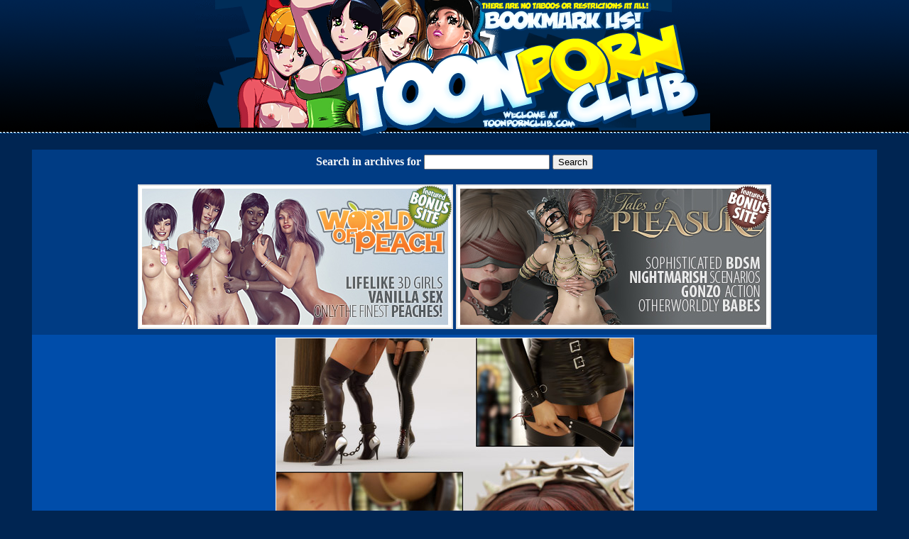

--- FILE ---
content_type: text/html; charset=UTF-8
request_url: http://toonpornclub.com/ss/ewaaaan-order-holy-cock-will-hears-screams/image4/
body_size: 13958
content:
<!DOCTYPE html PUBLIC "-//W3C//DTD XHTML 1.0 Transitional//EN" "http://www.w3.org/TR/xhtml1/DTD/xhtml1-transitional.dtd">
<html xmlns="http://www.w3.org/1999/xhtml">
<html>
<head>
<title>Order of the holy cock - I will make sure he hears your screams by sodom slut at toon porn club</title>
<meta name="description" content="Order of the holy cock - I will make sure he hears your screams by sodom slut at toon porn club. 4 images."/>
<meta name="viewport" content="width=1200">
<link rel="icon" href="http://toonpornclub.com/favicon.ico" type="image/x-icon">
<link rel="shortcut icon" href="http://toonpornclub.com/favicon.ico" type="image/x-icon">
<style type="text/css">
<!--
.text {font-family: tahoma;
	font-size: 10px;
	color: #f9f9f9;
}
.style1 {font-family: tahoma;
	font-size: 14px;
	color: #FF0000;
}
.style2 {font-family: tahoma;
	font-size: 26px;
	color: #ac0000;
}
.style4 {font-family: tahoma;
	font-size: 14px;
	color: #f9f9f9;
}
.style5 {font-family: tahoma;
	font-size: 12px;
	color: #f7f7f7;
}
.style7 {font-family: tahoma;
	font-size: 20px;
	color: #f9f9f9;
}
.style8 {font-family: tahoma;
	font-size: 40px;
	color: #f9f9f9;
}
a:link { font family: tahoma; color: #dfdfdf; text-decoration: underline }
a:active { font family: tahoma; color: #00b2ff; text-decoration: underline }
a:visited { font family: tahoma; color: #dfdfdf; text-decoration: underline }
a:hover { font family: tahoma; color: #00b2ff; text-decoration: underline }
img.thumb {border: 1px solid #dfdfdf;}
:link img.thumb {border: 1px solid #dfdfdf;}
:active img.thumb {border: 1px solid #00b2ff;}
:visited img.thumb {border: 1px solid #dfdfdf;}
:hover img.thumb {border: 1px solid #00b2ff;}
-->
</style>
</head>
<body text="#f9f9f9" bgcolor="#002552" leftmargin="0" topmargin="0" marginwidth="0" marginheight="0">
<!--HEADUP-->
<table width="100%" border="0" cellspacing="0" cellpadding="0" background="../images/index_06.gif">
  <tr>
    <td align="center">
<table width="1190" border="0" cellspacing="0" cellpadding="0" background="../images/index_06.gif">
  <tr>
    <td align="center"><table width="645" border="0" cellspacing="0" cellpadding="0" align="center">
      <tr>
        <td><img src="../images/index_01.gif" width=139 height=211 /></td>
        <td><img src="../images/index_02.gif" width=152 height=211 /></td>
        <td><img src="../images/index_03.gif" width=113 height=211 /></td>
        <td><table width="241" border="0" cellspacing="0" cellpadding="0">
          <tr>
            <td><img src="../images/index_04.gif" width=241 height=47 /></td>
          </tr>
          <tr>
            <td><img src="../images/index_08.gif" width=241 height=164 /></td>
          </tr>
        </table></td>
        <td><img src="../images/index_05.gif" width=85 height=211 /></td>
      </tr>
    </table></td>
    <td align="center" background="../images/index_06.gif"></td>
  </tr>
</table>
</td>
  </tr>
</table>
<!--HEADEND-->
<!--DESCUP-->
<table width="1190" align="center" bgcolor="#003c84" border="0" cellpadding="0" cellspacing="0">
  <tbody>
    <tr>
      <td><table width="1150" align="center" border="0" cellpadding="2" cellspacing="2">
        <tbody>
          <tr><td>
<table width="100%" border="0" cellpadding="0" cellspacing="0" align="center">
<tr>
<td align="center">
<center><center>
<form action="http://toonpornclub.com/st/search.php" target="_blank">
<input type="hidden" name="show" value="thumbs">
<input type="hidden" name="group" value="group_1">
<input type="hidden" name="category" value="cat_0">
<table >
<tr><td>
<b>Search in archives for</b>
</td><td>
<input type="text" name="search" value="">
</td>		
<td>
<input type="submit" value="Search">
</td>
</tr>
</table>
</form>
</center></center>
</td>
</tr></table>
<br>
<center><a href="http://refer.ccbill.com/cgi-bin/clicks.cgi?CA=949048-0000&PA=2567488" target="_self"><img src="../images/mini_banner_wop.jpg" alt="world of peach" width="440" height="200" border="2"></a> <a href="http://refer.ccbill.com/cgi-bin/clicks.cgi?CA=949048-0001&PA=2567490" target="_self"><img src="../images/mini_banner_top.jpg" alt="tales of pleasure" width="440" height="200" border="2"></a></center>
</td></tr></table>
</td></tr></table>
<!--DESCEND-->




<!--TUMBUP-->

<table width="1190" align="center" bgcolor="#004daa" border="0" cellpadding="0" cellspacing="0">
  <tbody>
    <tr>
      <td><table width="1150" align="center" border="0" cellpadding="2" cellspacing="2">
        <tbody>
          <tr><td>



<table width="100%" border="0" cellpadding="0" cellspacing="0" align="center">
<tr><td>
<center><img src="../images/sodom-d.jpg" border="1" alt="sodom slut"></center>
</td></tr></table>


<div align="center"><font class="style1">
***Attention! The images provided herein are of introductory nature and were intentionally resized.
On Joining the collection you will receive access to HD quality comics.
</font></div>

<table width="100%" border="0" cellpadding="0" cellspacing="0" align="center">
<tr><td>
<center><font class="style2"><a href="../index.shtml">PICTURE 1-4</a> <a href="../image1/">PICTURE 1</a> <a href="../image2/">PICTURE 2</a> <a href="../image3/">PICTURE 3</a> <a href="../image4/">PICTURE 4</a></font></center>
</td></tr></table>

         </td></tr>
        </tbody>
      </table></td>
    </tr>
  </tbody>
</table>

<!--TUMEND-->


<table width="1190" align="center" bgcolor="#003c84" border="0" cellpadding="0" cellspacing="0">
  <tbody>
    <tr>
      <td><table width="1150" align="center" border="0" cellpadding="2" cellspacing="2">
        <tbody>
          <tr><td>
<div align="justify"><font class="style4">
Less talking more sinful action at Sodom sluts! This is the sanctuary of insatiable lust featuring femdom manipulation, nuns, stripping down to feed their fuck hunger for orgasm's sake, pregnant whores that just can't get enough of those meaty boners and a number of other pleasant bonuses. Become the noble guest of our depravity websource where languishing screams never fade away. The house of sin is ready to meet you with busty mamas that have nothing against incredibly savage pussy hammering.
Join now to experience qualitative deep throating from a cock longing nun! Jam those tits and cum all over the place. Sodom sluts love that! Join Now and get two more websites for FREE (World of peach and Tales of pleasure.
</font></div>
<font class="style8"><center><a href="http://refer.ccbill.com/cgi-bin/clicks.cgi?CA=949048-0002&PA=2567489" target="_self">
ENTER SODOM SLUTS NOW!</a></center></font>
</td></tr></table>
</td></tr></table>


<!--TOPUP-->
<table width="1190" align="center" bgcolor="#003c84" border="0" cellpadding="0" cellspacing="0">
  <tbody>
    <tr>
      <td><table width="1150" align="center" border="0" cellpadding="2" cellspacing="2">
        <tbody>
          <tr><td>
<center>
<p align="center"><center><table><tr>
<td><script async type="application/javascript" src="https://a.magsrv.com/ad-provider.js"></script> 
 <ins class="eas6a97888e2" data-zoneid="1137166"></ins> 
 <script>(AdProvider = window.AdProvider || []).push({"serve": {}});</script></td>
<td><script async type="application/javascript" src="https://a.magsrv.com/ad-provider.js"></script> 
 <ins class="eas6a97888e2" data-zoneid="1137166"></ins> 
 <script>(AdProvider = window.AdProvider || []).push({"serve": {}});</script></td>
<td><script async type="application/javascript" src="https://a.magsrv.com/ad-provider.js"></script> 
 <ins class="eas6a97888e2" data-zoneid="1137166"></ins> 
 <script>(AdProvider = window.AdProvider || []).push({"serve": {}});</script></td>
</tr></table></center>
</p>


<br>
<center>RELATED COMICS GALLERIES:</center>
<p align="center">
<a href="http://rudecomics.com/we/facznns-erotic-doll-bed/" onMouseOver="window.status='/st/st.php?cat=37393&x=0c05d768f94e7354df891756e2f849b5&url=http://rudecomics.com/we/facznns-erotic-doll-bed/&p='; return true;" onMouseOut="window.status='';" target=_self><img src="http://www.toonpornclub.com/st/thumbs/775/tE70l3uLFT.jpg" border="0"  alt="He finds an erotic doll on the bed - The Simptoons, Erotic doll of the future by welcomix (tufos)" class="thumb"></a>
<a href="http://viceincomics.com/ja/rcrbrt-fuck-man-lesbian/" onMouseOver="window.status='/st/st.php?cat=30097&x=3c1a7c2e9b156748d5deaa736a014b25&url=http://viceincomics.com/ja/rcrbrt-fuck-man-lesbian/&p='; return true;" onMouseOut="window.status='';" target=_self><img src="http://www.toonpornclub.com/st/thumbs/511/L8Wp3E1Mp2.jpg" border="0"  alt="Fuck, no man's ever got away from me, darling - The Curse of The Black Mantis 2 by jab comix" class="thumb"></a>
<a href="http://viceincomics.com/ja/omemffg-farm-lessons-18-fair-fair/" onMouseOver="window.status='/st/st.php?cat=1863&x=5cf26c6da7670b4d0b14a13a542bf01a&url=http://viceincomics.com/ja/omemffg-farm-lessons-18-fair-fair/&p='; return true;" onMouseOut="window.status='';" target=_self><img src="http://www.toonpornclub.com/st/thumbs/048/qbRYSvTnVc.jpg" border="0"  alt="Farm Lessons 18 Fair is fair by jab comix" class="thumb"></a>
<a href="http://viceincomics.com/ja/omemffg-farm-lessons-18-fair-fair/" onMouseOver="window.status='/st/st.php?cat=1867&x=5cf26c6da7670b4d0b14a13a542bf01a&url=http://viceincomics.com/ja/omemffg-farm-lessons-18-fair-fair/&p='; return true;" onMouseOut="window.status='';" target=_self><img src="http://www.toonpornclub.com/st/thumbs/252/7GM9hmyd5r.jpg" border="0"  alt="Farm Lessons 18 Fair is fair by jab comix" class="thumb"></a>
<a href="http://viceincomics.com/ja/omkloop-grumpy-old-man-jefferson-no-4/" onMouseOver="window.status='/st/st.php?cat=1968&x=4d1451ffbf13c862b73b027f67b02e63&url=http://viceincomics.com/ja/omkloop-grumpy-old-man-jefferson-no-4/&p='; return true;" onMouseOut="window.status='';" target=_self><img src="http://www.toonpornclub.com/st/thumbs/904/gMF4LTzwha.jpg" border="0"  alt="Grumpy old man jefferson no.4 by jab comix" class="thumb"></a>
<a href="http://viceincomics.com/ja/ouamtyu-creepies/" onMouseOver="window.status='/st/st.php?cat=2107&x=9aa5c3f4d46e7a8535d15fa522fb2ca8&url=http://viceincomics.com/ja/ouamtyu-creepies/&p='; return true;" onMouseOut="window.status='';" target=_self><img src="http://www.toonpornclub.com/st/thumbs/781/4PzWxXoGqm.jpg" border="0"  alt="The creepies by jabcomix" class="thumb"></a>
<a href="http://viceincomics.com/ja/otybwex-ay-papi-17/" onMouseOver="window.status='/st/st.php?cat=2071&x=b9368fd421c59e9dd3a8b7d1097df600&url=http://viceincomics.com/ja/otybwex-ay-papi-17/&p='; return true;" onMouseOut="window.status='';" target=_self><img src="http://www.toonpornclub.com/st/thumbs/044/faZaVy1Ks8.jpg" border="0"  alt="Ay Papi 17 by jab comix" class="thumb"></a>
<a href="http://viceincomics.com/ja/rcrcpt-dragon-cock-deep/" onMouseOver="window.status='/st/st.php?cat=30549&x=fea36900a4473892003482e4efd57d2f&url=http://viceincomics.com/ja/rcrcpt-dragon-cock-deep/&p='; return true;" onMouseOut="window.status='';" target=_self><img src="http://www.toonpornclub.com/st/thumbs/997/XHep6VthQl.jpg" border="0"  alt="Ram that dragon cock deep into my pussy - My Son's Girlfriend 2 by jab comix" class="thumb"></a>
<a href="http://rudecomics.com/pe/ibareaq-fill-throat-nigga/" onMouseOver="window.status='/st/st.php?cat=17862&x=1f0cb4fd8f9b87b9d67b253229d407c7&url=http://rudecomics.com/pe/ibareaq-fill-throat-nigga/&p='; return true;" onMouseOut="window.status='';" target=_self><img src="http://www.toonpornclub.com/st/thumbs/919/8F3JUzcXhW.jpg" border="0"  alt="Fill your throat wit dis nigga meat - Wonder lust black cockathon by RAD" class="thumb"></a>
<a href="http://rudecomics.com/we/facznje-skinned-fucking-hard/" onMouseOver="window.status='/st/st.php?cat=36439&x=9e262d92ff18b76a4524ff8e403361b2&url=http://rudecomics.com/we/facznje-skinned-fucking-hard/&p='; return true;" onMouseOut="window.status='';" target=_self><img src="http://www.toonpornclub.com/st/thumbs/258/xt5E5eHety.jpg" border="0"  alt="His cock has been skinned from fucking so hard - Aunt, Cousins and co., The forbidden wish list by welcomix (tufos)" class="thumb"></a>
<a href="http://rudecomics.com/pe/idakooe-niggas-huge-cocks/" onMouseOver="window.status='/st/st.php?cat=22119&x=bd55e0ce7ba664f5d0aa9e72e53cc27c&url=http://rudecomics.com/pe/idakooe-niggas-huge-cocks/&p='; return true;" onMouseOut="window.status='';" target=_self><img src="http://www.toonpornclub.com/st/thumbs/382/pTeRM9kqSO.jpg" border="0"  alt="These niggas and their huge cocks - Christian knockers by Dark Lord" class="thumb"></a>
<a href="http://rudecomics.com/we/faczmbb-fuck-man-daughter/" onMouseOver="window.status='/st/st.php?cat=32180&x=c8424367067083d94bd7c4b6793b038a&url=http://rudecomics.com/we/faczmbb-fuck-man-daughter/&p='; return true;" onMouseOut="window.status='';" target=_self><img src="http://www.toonpornclub.com/st/thumbs/293/WMSktXbq4e.jpg" border="0"  alt="Mr. Fuker went to Anna's "sugar daddy" house to ask for satisfaction but ended up having fuck with that man's daughter - The Naughty Home - Valentine's Day (part 2) by welcomix (tufos)" class="thumb"></a>
<a href="http://rudecomics.com/ja/qcakwzs-big-help-today/" onMouseOver="window.status='/st/st.php?cat=23773&x=e67bc2c31e969b26bad0a6c518437f7d&url=http://rudecomics.com/ja/qcakwzs-big-help-today/&p='; return true;" onMouseOut="window.status='';" target=_self><img src="http://www.toonpornclub.com/st/thumbs/202/GTs27jceEN.jpg" border="0"  alt="You were such a big help today - Watching my step 3 by jab comix" class="thumb"></a>
<a href="http://rudecomics.com/we/faczmfr-fuck-hot-woman/" onMouseOver="window.status='/st/st.php?cat=32682&x=188ebbc7414bf04c91f8d465e994c02c&url=http://rudecomics.com/we/faczmfr-fuck-hot-woman/&p='; return true;" onMouseOut="window.status='';" target=_self><img src="http://www.toonpornclub.com/st/thumbs/044/ZUR4trZPxc.jpg" border="0"  alt="Fuck, that's what I call a hot woman - The simptoons - In a couple's fight, don't stick the dick by welcomix (tufos)" class="thumb"></a>
<a href="http://rudecomics.com/pe/icdfyuk-they-so-big/" onMouseOver="window.status='/st/st.php?cat=21337&x=c2fa993120e2373c54ac43b627124e98&url=http://rudecomics.com/pe/icdfyuk-they-so-big/&p='; return true;" onMouseOut="window.status='';" target=_self><img src="http://www.toonpornclub.com/st/thumbs/017/jn9h1G1Xsy.jpg" border="0"  alt="How are they so big - Christian knockers by Dark Lord" class="thumb"></a>
<a href="http://viceincomics.com/ja/rcntnm-skirt-tight-sexy/" onMouseOver="window.status='/st/st.php?cat=28895&x=7e65095da6c361bc66e943c1d86f70ac&url=http://viceincomics.com/ja/rcntnm-skirt-tight-sexy/&p='; return true;" onMouseOut="window.status='';" target=_self><img src="http://www.toonpornclub.com/st/thumbs/603/2M16PH0mlO.jpg" border="0"  alt="Fuck, this skirt is too tight - The Curse of The Black Mantis by jab comix" class="thumb"></a>
<a href="http://toonpornclub.com/me/utbkaaae-need-show-respect/" onMouseOver="window.status='/st/st.php?cat=20370&x=1a710d5aa5eb2a69e0f230ab750324e9&url=http://toonpornclub.com/me/utbkaaae-need-show-respect/&p='; return true;" onMouseOut="window.status='';" target=_self><img src="http://www.toonpornclub.com/st/thumbs/102/mPHgxIxok9.jpg" border="0"  alt="You need to show her respect - Breaking in Tim by Melkor Mancin" class="thumb"></a>
<a href="http://rudecomics.com/pe/idmazer-niggas-shelter-believe/" onMouseOver="window.status='/st/st.php?cat=24728&x=62f0d50b96f0eb47dcef0d113bec50e1&url=http://rudecomics.com/pe/idmazer-niggas-shelter-believe/&p='; return true;" onMouseOut="window.status='';" target=_self><img src="http://www.toonpornclub.com/st/thumbs/245/v112Zy1G4I.jpg" border="0"  alt="The niggas at the shelter ain't gonna believe dis when I tells em - Catherine and Isaiah by Dark Lord" class="thumb"></a>
<a href="http://viceincomics.com/ja/qcandos-lick-my-pussy/" onMouseOver="window.status='/st/st.php?cat=23914&x=f4d6a3c8985fa5fa4232895af1cf8a8f&url=http://viceincomics.com/ja/qcandos-lick-my-pussy/&p='; return true;" onMouseOut="window.status='';" target=_self><img src="http://www.toonpornclub.com/st/thumbs/459/NjfuXUwY48.jpg" border="0"  alt="Lick my pussy - Santo Playa no.2 by jab comix" class="thumb"></a>
<a href="http://rudecomics.com/bc/botaas-girls-alleviate-pressures/" onMouseOver="window.status='/st/st.php?cat=33946&x=1387b63a5d590c15128a92dddafe5eff&url=http://rudecomics.com/bc/botaas-girls-alleviate-pressures/&p='; return true;" onMouseOut="window.status='';" target=_self><img src="http://www.toonpornclub.com/st/thumbs/621/mNVQmEu6MY.jpg" border="0"  alt="Girls should help each other in order to alleviate pressures - Surprise At Campus by Botcomics" class="thumb"></a>
<a href="http://viceincomics.com/ja/pzactty-my-hot-ass-neighbor-8-wong-happy-you/" onMouseOver="window.status='/st/st.php?cat=12987&x=cef290484d1e802e855a0089b3bf8c36&url=http://viceincomics.com/ja/pzactty-my-hot-ass-neighbor-8-wong-happy-you/&p='; return true;" onMouseOut="window.status='';" target=_self><img src="http://www.toonpornclub.com/st/thumbs/098/z1ecSjhL52.jpg" border="0"  alt="My hot ass neighbor 8 - Oh Wong, I so happy for you 2016" class="thumb"></a>
<a href="http://rudecomics.com/pe/etpbcvr-such-slut-monster/" onMouseOver="window.status='/st/st.php?cat=17287&x=f78bc146302396557b9cdab185580e46&url=http://rudecomics.com/pe/etpbcvr-such-slut-monster/&p='; return true;" onMouseOut="window.status='';" target=_self><img src="http://www.toonpornclub.com/st/thumbs/538/ouJKKzGd9x.jpg" border="0"  alt="I'm becoming such a slut for monster black cocks - Interracial comics by M00se" class="thumb"></a>
<a href="http://viceincomics.com/ja/rbraxz-young-woman-porn/" onMouseOver="window.status='/st/st.php?cat=27335&x=5fd75cbaf62df3046eb362be95043e2a&url=http://viceincomics.com/ja/rbraxz-young-woman-porn/&p='; return true;" onMouseOut="window.status='';" target=_self><img src="http://www.toonpornclub.com/st/thumbs/403/RuTpveoIa5.jpg" border="0"  alt="It's not something a young woman should think about - Young Harvest by jab comix" class="thumb"></a>
<a href="http://viceincomics.com/ja/rckbkl-quick-loads-daddy/" onMouseOver="window.status='/st/st.php?cat=28402&x=2834ac05c9ca9ad862f40e62bc67bdca&url=http://viceincomics.com/ja/rckbkl-quick-loads-daddy/&p='; return true;" onMouseOut="window.status='';" target=_self><img src="http://www.toonpornclub.com/st/thumbs/306/E1MFcr4GW5.jpg" border="0"  alt="That was quick but loads of fun daddy - Kickin it with the camptons 2 by jab comix" class="thumb"></a>
<a href="http://viceincomics.com/ja/rcridr-stop-acting-whore/" onMouseOver="window.status='/st/st.php?cat=37203&x=640b867bc06ac4cf6555ab1cad6cef60&url=http://viceincomics.com/ja/rcridr-stop-acting-whore/&p='; return true;" onMouseOut="window.status='';" target=_self><img src="http://www.toonpornclub.com/st/thumbs/099/iUU6g0af5L.jpg" border="0"  alt="Stop acting like a whore - My Stripper Daughter 2 by jab comix" class="thumb"></a>
<a href="http://toonpornclub.com/ht/updolkis-robot-masters/" onMouseOver="window.status='/st/st.php?cat=6979&x=e706f0085f34eac0f734acdf7408eccd&url=http://toonpornclub.com/ht/updolkis-robot-masters/&p='; return true;" onMouseOut="window.status='';" target=_self><img src="http://www.toonpornclub.com/st/thumbs/424/Fvn3RRnbgg.jpg" border="0"  alt="Robot masters by Hentai trap" class="thumb"></a>
<a href="http://toonpornclub.com/me/uraczaww-suck-this-starters-naughty/" onMouseOver="window.status='/st/st.php?cat=14310&x=c7d0e205cb0f1dbeb81d66ace916213a&url=http://toonpornclub.com/me/uraczaww-suck-this-starters-naughty/&p='; return true;" onMouseOut="window.status='';" target=_self><img src="http://www.toonpornclub.com/st/thumbs/512/Nf55uov7Ug.jpg" border="0"  alt="I'm going to suck on this, for starters - The naughty in-Law part 3 Preludes and Triptych by Melkor Mancin 2016" class="thumb"></a>
<a href="http://rudecomics.com/pe/dzbbyhs-christian-knockers/" onMouseOver="window.status='/st/st.php?cat=2433&x=a3b50729b113ed2008bfe89cd3bc400f&url=http://rudecomics.com/pe/dzbbyhs-christian-knockers/&p='; return true;" onMouseOut="window.status='';" target=_self><img src="http://www.toonpornclub.com/st/thumbs/269/0NNbQSEZX4.jpg" border="0"  alt="Christian knockers by Dark Lord by john persons interracial and taboo art" class="thumb"></a>
<a href="http://xcartoonsclub.com/cr/c3dareja-vox-populi-rub-dick-against-wet-cunt/" onMouseOver="window.status='/st/st.php?cat=5955&x=df6beb388ba226af44adb5322d08c0ef&url=http://xcartoonsclub.com/cr/c3dareja-vox-populi-rub-dick-against-wet-cunt/&p='; return true;" onMouseOut="window.status='';" target=_self><img src="http://www.toonpornclub.com/st/thumbs/247/bhJUccGpvO.jpg" border="0"  alt="Vox populi episode 21 - Just rub my dick against her wet cunt by Crazy XXX 3D Wolrd" class="thumb"></a>
<a href="http://viceincomics.com/ja/rcrfzp-lick-sweetie-guarantee/" onMouseOver="window.status='/st/st.php?cat=35632&x=b5c518b9903d1da44a4e408ddb6c04f4&url=http://viceincomics.com/ja/rcrfzp-lick-sweetie-guarantee/&p='; return true;" onMouseOut="window.status='';" target=_self><img src="http://www.toonpornclub.com/st/thumbs/952/pYEGg7vVoK.jpg" border="0"  alt="Lick it, sweetie, you'll like it, I guarantee - Bubble Butt Princess 7 by jab porn" class="thumb"></a>
<a href="http://viceincomics.com/ja/rcrfbf-coach-wiener-big/" onMouseOver="window.status='/st/st.php?cat=32892&x=f3385131bb8b52a0810c1186d528a887&url=http://viceincomics.com/ja/rcrfbf-coach-wiener-big/&p='; return true;" onMouseOut="window.status='';" target=_self><img src="http://www.toonpornclub.com/st/thumbs/761/d7ouf0nm4o.jpg" border="0"  alt="It looks like the coach's wiener is getting awfully big - Thorny Thursday 4 by jab porn" class="thumb"></a>
<a href="http://viceincomics.com/ja/pzbasoi-cleveland-porn-mighty-beast-my-anus-trap-2016/" onMouseOver="window.status='/st/st.php?cat=13222&x=d4d0677b24c53af6e37173ea963a0619&url=http://viceincomics.com/ja/pzbasoi-cleveland-porn-mighty-beast-my-anus-trap-2016/&p='; return true;" onMouseOut="window.status='';" target=_self><img src="http://www.toonpornclub.com/st/thumbs/553/5heUqQJWRx.jpg" border="0"  alt="The cleveland porn - This mighty beast no match for my anus trap 2016" class="thumb"></a>
<a href="http://viceincomics.com/ja/rcriaf-live-myself-porn/" onMouseOver="window.status='/st/st.php?cat=36268&x=f3a9faf5761b0d8c98b43e721244470d&url=http://viceincomics.com/ja/rcriaf-live-myself-porn/&p='; return true;" onMouseOut="window.status='';" target=_self><img src="http://www.toonpornclub.com/st/thumbs/702/lJu8fsEqo4.jpg" border="0"  alt="How can I live with myself after this? - Dick 2 by jab comix" class="thumb"></a>
<a href="http://rudecomics.com/we/facznvc-better-sex-husband/" onMouseOver="window.status='/st/st.php?cat=37974&x=bd183fa5c760d7d1ce6b25ed15b62dbd&url=http://rudecomics.com/we/facznvc-better-sex-husband/&p='; return true;" onMouseOut="window.status='';" target=_self><img src="http://www.toonpornclub.com/st/thumbs/187/FLmjUQH9tO.jpg" border="0"  alt="This was better than a lot of the sex I've had with my husband - Pops, The Pervert Father-in-law, Bringing the house down by welcomix (tufos)" class="thumb"></a>
<a href="http://viceincomics.com/ja/qatowza-senora-stop-already/" onMouseOver="window.status='/st/st.php?cat=19770&x=f8c8d986225b8b58db52eeec9702666c&url=http://viceincomics.com/ja/qatowza-senora-stop-already/&p='; return true;" onMouseOut="window.status='';" target=_self><img src="http://www.toonpornclub.com/st/thumbs/899/5v5SaWJUOv.jpg" border="0"  alt="Come on, senora, stop already - A model life no.3" class="thumb"></a>
<a href="http://rudecomics.com/pe/ewatase-hear-dark-meat/" onMouseOver="window.status='/st/st.php?cat=17621&x=f7122807b05158561fd5d4b52f3631b2&url=http://rudecomics.com/pe/ewatase-hear-dark-meat/&p='; return true;" onMouseOut="window.status='';" target=_self><img src="http://www.toonpornclub.com/st/thumbs/428/QqiVj4ZdSt.jpg" border="0"  alt="I hear you can't say no to dark meat - Scandalous Daphne part 3 by Pit parody" class="thumb"></a>
<a href="http://rudecomics.com/at/iafj-really-motivated-day/" onMouseOver="window.status='/st/st.php?cat=16155&x=0498f17086d1c95235a926a71f169b91&url=http://rudecomics.com/at/iafj-really-motivated-day/&p='; return true;" onMouseOut="window.status='';" target=_self><img src="http://www.toonpornclub.com/st/thumbs/226/v249rJQibI.jpg" border="0"  alt="I was really motivated that day - Animated tales: Sex in the locker room shower by Welcomix (Tufos)" class="thumb"></a>
<a href="http://viceincomics.com/ja/rbnbvv-looks-fuckin-delicious/" onMouseOver="window.status='/st/st.php?cat=26564&x=e463539f8a229f79e1c3508d198d98e2&url=http://viceincomics.com/ja/rbnbvv-looks-fuckin-delicious/&p='; return true;" onMouseOut="window.status='';" target=_self><img src="http://www.toonpornclub.com/st/thumbs/649/PZKtcZ9Rif.jpg" border="0"  alt="Dat looks fuckin' delicious - Bubble Butt Princess Issue 2 by jab comix" class="thumb"></a>
<a href="http://rudecomics.com/we/faatujj-yummy-tongue-have/" onMouseOver="window.status='/st/st.php?cat=15983&x=cf34f2a0baa603f13482c98c36cf53fa&url=http://rudecomics.com/we/faatujj-yummy-tongue-have/&p='; return true;" onMouseOut="window.status='';" target=_self><img src="http://www.toonpornclub.com/st/thumbs/596/QdxkzrjgKY.jpg" border="0"  alt="What a yummy tongue you have - The naughty home: Mrs. Fuker's huge tits by welcomix (tufos)" class="thumb"></a>
<a href="http://rudecomics.com/we/faczlcc-hold-cock-gently/" onMouseOver="window.status='/st/st.php?cat=31282&x=e00c5211407a9ecf89c77805d846bc23&url=http://rudecomics.com/we/faczlcc-hold-cock-gently/&p='; return true;" onMouseOut="window.status='';" target=_self><img src="http://www.toonpornclub.com/st/thumbs/239/G0grEMm3hg.jpg" border="0"  alt="Hold the cock firm and knead gently - The Simptoons - Pepperoni Pizza by welcomix (tufos)" class="thumb"></a>
<a href="http://viceincomics.com/ja/pcbdzaq-red-angel-3-brought-home-comics/" onMouseOver="window.status='/st/st.php?cat=6040&x=3acda44121c4b414c6ac73e4f202c2e8&url=http://viceincomics.com/ja/pcbdzaq-red-angel-3-brought-home-comics/&p='; return true;" onMouseOut="window.status='';" target=_self><img src="http://www.toonpornclub.com/st/thumbs/119/7LgrP20GNP.jpg" border="0"  alt="Red Angel 3 - I brought you home" class="thumb"></a>
<a href="http://rudecomics.com/we/facznpa-fucked-gossiping-neighbor/" onMouseOver="window.status='/st/st.php?cat=37673&x=78753eff2f926f7d104cca3ac0bb03b8&url=http://rudecomics.com/we/facznpa-fucked-gossiping-neighbor/&p='; return true;" onMouseOut="window.status='';" target=_self><img src="http://www.toonpornclub.com/st/thumbs/649/dx2mgaitVL.jpg" border="0"  alt="Mainly Jonas, that had just fucked the gossiping neighbor - Aunt, Cousins and co., Meat for a feast by welcomix (tufos)" class="thumb"></a>
<a href="http://viceincomics.com/ja/ojawasd-goof-trap-3-maximum-snooping-part-1/" onMouseOver="window.status='/st/st.php?cat=1684&x=784dabf20282997a8480016027ef81a8&url=http://viceincomics.com/ja/ojawasd-goof-trap-3-maximum-snooping-part-1/&p='; return true;" onMouseOut="window.status='';" target=_self><img src="http://www.toonpornclub.com/st/thumbs/945/Ub2W71p1x2.jpg" border="0"  alt="Goof trap 3 - maximum snooping part 1 by jab comix" class="thumb"></a>
<a href="http://viceincomics.com/ja/rcricn-butt-fucking-life/" onMouseOver="window.status='/st/st.php?cat=37108&x=891117443e4f222ac5e405907e449a5b&url=http://viceincomics.com/ja/rcricn-butt-fucking-life/&p='; return true;" onMouseOut="window.status='';" target=_self><img src="http://www.toonpornclub.com/st/thumbs/119/UzruzuTF21.jpg" border="0"  alt="Good boy, prepare for the butt-fucking of your life - The hardon sibs 5, The secret of the Old fuck 2 by jab comix" class="thumb"></a>
<a href="http://rudecomics.com/pe/ewadzzx-city-filled-lazy-negroes/" onMouseOver="window.status='/st/st.php?cat=17524&x=4e7afb1c7d5eb15eb3ec22bfca8c45e1&url=http://rudecomics.com/pe/ewadzzx-city-filled-lazy-negroes/&p='; return true;" onMouseOut="window.status='';" target=_self><img src="http://www.toonpornclub.com/st/thumbs/849/GgiX5HfFgg.jpg" border="0"  alt="This city is filled with lazy negroes - Personal trainer by Perna Longa" class="thumb"></a>
</p>

<script type="application/javascript">
(function() {

    //version 4.0.0

    var adConfig = {
    "ads_host": "a.pemsrv.com",
    "syndication_host": "s.pemsrv.com",
    "idzone": 5479034,
    "popup_fallback": true,
    "popup_force": false,
    "chrome_enabled": true,
    "new_tab": true,
    "frequency_period": 720,
    "frequency_count": 1,
    "trigger_method": 3,
    "trigger_class": "",
    "trigger_delay": 0,
    "capping_enabled": false,
    "tcf_enabled": true,
    "only_inline": false
};

window.document.querySelectorAll||(document.querySelectorAll=document.body.querySelectorAll=Object.querySelectorAll=function(e,o,t,i,n){var r=document,a=r.createStyleSheet();for(n=r.all,o=[],t=(e=e.replace(/\[for\b/gi,"[htmlFor").split(",")).length;t--;){for(a.addRule(e[t],"k:v"),i=n.length;i--;)n[i].currentStyle.k&&o.push(n[i]);a.removeRule(0)}return o});var popMagic={version:4,cookie_name:"",url:"",config:{},open_count:0,top:null,browser:null,venor_loaded:!1,venor:!1,tcfData:null,configTpl:{ads_host:"",syndication_host:"",idzone:"",frequency_period:720,frequency_count:1,trigger_method:1,trigger_class:"",popup_force:!1,popup_fallback:!1,chrome_enabled:!0,new_tab:!1,cat:"",tags:"",el:"",sub:"",sub2:"",sub3:"",only_inline:!1,trigger_delay:0,capping_enabled:!0,tcf_enabled:!1,cookieconsent:!0,should_fire:function(){return!0}},init:function(e){if(void 0!==e.idzone&&e.idzone){void 0===e.customTargeting&&(e.customTargeting=[]),window.customTargeting=e.customTargeting||null;var o=Object.keys(e.customTargeting).filter((function(e){return e.search("ex_")>=0}));for(var t in o.length&&o.forEach(function(e){return this.configTpl[e]=null}.bind(this)),this.configTpl)Object.prototype.hasOwnProperty.call(this.configTpl,t)&&(void 0!==e[t]?this.config[t]=e[t]:this.config[t]=this.configTpl[t]);if(void 0!==this.config.idzone&&""!==this.config.idzone){!0!==this.config.only_inline&&this.loadHosted();var i=this;this.checkTCFConsent((function(){"complete"===document.readyState?i.preparePop():i.addEventToElement(window,"load",i.preparePop)}))}}},getCountFromCookie:function(){if(!this.config.cookieconsent)return 0;var e=popMagic.getCookie(popMagic.cookie_name),o=void 0===e?0:parseInt(e);return isNaN(o)&&(o=0),o},getLastOpenedTimeFromCookie:function(){var e=popMagic.getCookie(popMagic.cookie_name),o=null;if(void 0!==e){var t=e.split(";")[1];o=t>0?parseInt(t):0}return isNaN(o)&&(o=null),o},shouldShow:function(){if(!popMagic.config.capping_enabled){var e=!0,o=popMagic.config.should_fire;try{"function"==typeof o&&(e=Boolean(o()))}catch(e){console.error("Error executing should fire callback function:",e)}return e&&0===popMagic.open_count}if(popMagic.open_count>=popMagic.config.frequency_count)return!1;var t=popMagic.getCountFromCookie(),i=popMagic.getLastOpenedTimeFromCookie(),n=Math.floor(Date.now()/1e3),r=i+popMagic.config.trigger_delay;return!(i&&r>n)&&(popMagic.open_count=t,!(t>=popMagic.config.frequency_count))},venorShouldShow:function(){return popMagic.venor_loaded&&"0"===popMagic.venor},setAsOpened:function(e){var o=e?e.target||e.srcElement:null,t={id:"",tagName:"",classes:"",text:"",href:"",elm:""};void 0!==o&&null!=o&&(t={id:void 0!==o.id&&null!=o.id?o.id:"",tagName:void 0!==o.tagName&&null!=o.tagName?o.tagName:"",classes:void 0!==o.classList&&null!=o.classList?o.classList:"",text:void 0!==o.outerText&&null!=o.outerText?o.outerText:"",href:void 0!==o.href&&null!=o.href?o.href:"",elm:o});var i=new CustomEvent("creativeDisplayed-"+popMagic.config.idzone,{detail:t});if(document.dispatchEvent(i),popMagic.config.capping_enabled){var n=1;n=0!==popMagic.open_count?popMagic.open_count+1:popMagic.getCountFromCookie()+1;var r=Math.floor(Date.now()/1e3);popMagic.config.cookieconsent&&popMagic.setCookie(popMagic.cookie_name,n+";"+r,popMagic.config.frequency_period)}else++popMagic.open_count},loadHosted:function(){var e=document.createElement("script");for(var o in e.type="application/javascript",e.async=!0,e.src="//"+this.config.ads_host+"/popunder1000.js",e.id="popmagicldr",this.config)Object.prototype.hasOwnProperty.call(this.config,o)&&"ads_host"!==o&&"syndication_host"!==o&&e.setAttribute("data-exo-"+o,this.config[o]);var t=document.getElementsByTagName("body").item(0);t.firstChild?t.insertBefore(e,t.firstChild):t.appendChild(e)},preparePop:function(){if("object"!=typeof exoJsPop101||!Object.prototype.hasOwnProperty.call(exoJsPop101,"add")){if(popMagic.top=self,popMagic.top!==self)try{top.document.location.toString()&&(popMagic.top=top)}catch(e){}if(popMagic.cookie_name="zone-cap-"+popMagic.config.idzone,popMagic.config.capping_enabled||(document.cookie=popMagic.cookie_name+"=;expires=Thu, 01 Jan 1970 00:00:01 GMT; path=/"),popMagic.shouldShow()){var e=new XMLHttpRequest;e.onreadystatechange=function(){e.readyState==XMLHttpRequest.DONE&&(popMagic.venor_loaded=!0,200==e.status?popMagic.venor=e.responseText:popMagic.venor="0")};var o="https:"!==document.location.protocol&&"http:"!==document.location.protocol?"https:":document.location.protocol;e.open("GET",o+"//"+popMagic.config.syndication_host+"/venor.php",!0);try{e.send()}catch(e){popMagic.venor_loaded=!0}}if(popMagic.buildUrl(),popMagic.browser=popMagic.browserDetector.getBrowserInfo(),popMagic.config.chrome_enabled||!popMagic.browser.isChrome){var t=popMagic.getPopMethod(popMagic.browser);popMagic.addEvent("click",t)}}},getPopMethod:function(e){return popMagic.config.popup_force||popMagic.config.popup_fallback&&e.isChrome&&e.version>=68&&!e.isMobile?popMagic.methods.popup:e.isMobile?popMagic.methods.default:e.isChrome?popMagic.methods.chromeTab:popMagic.methods.default},checkTCFConsent:function(e){if(this.config.tcf_enabled&&"function"==typeof window.__tcfapi){var o=this;window.__tcfapi("addEventListener",2,(function(t,i){i&&(o.tcfData=t,"tcloaded"!==t.eventStatus&&"useractioncomplete"!==t.eventStatus||(window.__tcfapi("removeEventListener",2,(function(){}),t.listenerId),e()))}))}else e()},buildUrl:function(){var e,o="https:"!==document.location.protocol&&"http:"!==document.location.protocol?"https:":document.location.protocol,t=top===self?document.URL:document.referrer,i={type:"inline",name:"popMagic",ver:this.version},n="";customTargeting&&Object.keys(customTargeting).length&&("object"==typeof customTargeting?Object.keys(customTargeting):customTargeting).forEach((function(o){"object"==typeof customTargeting?e=customTargeting[o]:Array.isArray(customTargeting)&&(e=scriptEl.getAttribute(o));var t=o.replace("data-exo-","");n+="&"+t+"="+e}));var r=this.tcfData&&this.tcfData.gdprApplies&&!0===this.tcfData.gdprApplies?1:0;this.url=o+"//"+this.config.syndication_host+"/v1/link.php?cat="+this.config.cat+"&idzone="+this.config.idzone+"&type=8&p="+encodeURIComponent(t)+"&sub="+this.config.sub+(""!==this.config.sub2?"&sub2="+this.config.sub2:"")+(""!==this.config.sub3?"&sub3="+this.config.sub3:"")+"&block=1&el="+this.config.el+"&tags="+this.config.tags+"&scr_info="+function(e){var o=e.type+"|"+e.name+"|"+e.ver;return encodeURIComponent(btoa(o))}(i)+n+"&gdpr="+r,this.tcfData&&this.tcfData.tcString?this.url+="&gdpr_consent="+encodeURIComponent(this.tcfData.tcString):this.url+="&cookieconsent="+this.config.cookieconsent},addEventToElement:function(e,o,t){e.addEventListener?e.addEventListener(o,t,!1):e.attachEvent?(e["e"+o+t]=t,e[o+t]=function(){e["e"+o+t](window.event)},e.attachEvent("on"+o,e[o+t])):e["on"+o]=e["e"+o+t]},getTriggerClasses:function(){var e,o=[];-1===popMagic.config.trigger_class.indexOf(",")?e=popMagic.config.trigger_class.split(" "):e=popMagic.config.trigger_class.replace(/\s/g,"").split(",");for(var t=0;t<e.length;t++)""!==e[t]&&o.push("."+e[t]);return o},addEvent:function(e,o){var t;if("3"!=popMagic.config.trigger_method)if("2"!=popMagic.config.trigger_method||""==popMagic.config.trigger_method)if("4"!=popMagic.config.trigger_method||""==popMagic.config.trigger_method)popMagic.addEventToElement(document,e,o);else{var n=popMagic.getTriggerClasses();popMagic.addEventToElement(document,e,(function(e){n.some((function(o){return null!==e.target.closest(o)}))||o.call(e.target,e)}))}else{var r=popMagic.getTriggerClasses();for(t=document.querySelectorAll(r.join(", ")),i=0;i<t.length;i++)popMagic.addEventToElement(t[i],e,o)}else for(t=document.querySelectorAll("a"),i=0;i<t.length;i++)popMagic.addEventToElement(t[i],e,o)},setCookie:function(e,o,t){if(!this.config.cookieconsent)return!1;t=parseInt(t,10);var i=new Date;i.setMinutes(i.getMinutes()+parseInt(t));var n=encodeURIComponent(o)+"; expires="+i.toUTCString()+"; path=/";document.cookie=e+"="+n},getCookie:function(e){if(!this.config.cookieconsent)return!1;var o,t,i,n=document.cookie.split(";");for(o=0;o<n.length;o++)if(t=n[o].substr(0,n[o].indexOf("=")),i=n[o].substr(n[o].indexOf("=")+1),(t=t.replace(/^\s+|\s+$/g,""))===e)return decodeURIComponent(i)},randStr:function(e,o){for(var t="",i=o||"ABCDEFGHIJKLMNOPQRSTUVWXYZabcdefghijklmnopqrstuvwxyz0123456789",n=0;n<e;n++)t+=i.charAt(Math.floor(Math.random()*i.length));return t},isValidUserEvent:function(e){return!(!("isTrusted"in e)||!e.isTrusted||"ie"===popMagic.browser.name||"safari"===popMagic.browser.name)||0!=e.screenX&&0!=e.screenY},isValidHref:function(e){if(void 0===e||""==e)return!1;return!/\s?javascript\s?:/i.test(e)},findLinkToOpen:function(e){var o=e,t=!1;try{for(var i=0;i<20&&!o.getAttribute("href")&&o!==document&&"html"!==o.nodeName.toLowerCase();)o=o.parentNode,i++;var n=o.getAttribute("target");n&&-1!==n.indexOf("_blank")||(t=o.getAttribute("href"))}catch(e){}return popMagic.isValidHref(t)||(t=!1),t||window.location.href},getPuId:function(){return"ok_"+Math.floor(89999999*Math.random()+1e7)},browserDetector:{browserDefinitions:[["firefox",/Firefox\/([0-9.]+)(?:\s|$)/],["opera",/Opera\/([0-9.]+)(?:\s|$)/],["opera",/OPR\/([0-9.]+)(:?\s|$)$/],["edge",/Edg(?:e|)\/([0-9._]+)/],["ie",/Trident\/7\.0.*rv:([0-9.]+)\).*Gecko$/],["ie",/MSIE\s([0-9.]+);.*Trident\/[4-7].0/],["ie",/MSIE\s(7\.0)/],["safari",/Version\/([0-9._]+).*Safari/],["chrome",/(?!Chrom.*Edg(?:e|))Chrom(?:e|ium)\/([0-9.]+)(:?\s|$)/],["chrome",/(?!Chrom.*OPR)Chrom(?:e|ium)\/([0-9.]+)(:?\s|$)/],["bb10",/BB10;\sTouch.*Version\/([0-9.]+)/],["android",/Android\s([0-9.]+)/],["ios",/Version\/([0-9._]+).*Mobile.*Safari.*/],["yandexbrowser",/YaBrowser\/([0-9._]+)/],["crios",/CriOS\/([0-9.]+)(:?\s|$)/]],isChromeOrChromium:function(){var e=window.navigator;if(void 0!==e.userAgentData){var o=e.userAgentData.brands,t=o.some((function(e){return"Google Chrome"===e.brand})),i=o.some((function(e){return"Chromium"===e.brand}))&&2===o.length;return t||i}var n=!!window.chrome,r=e.vendor,a=e.userAgent.toLowerCase();if(-1!==a.indexOf("crios"))return!0;var c=-1!==a.indexOf("edg"),p=!!window.opr||-1!==a.indexOf("opr"),s=!(!e.brave||!e.brave.isBrave),g=-1!==a.indexOf("vivaldi"),l=-1!==a.indexOf("yabrowser");return n&&"Google Inc."===r&&!c&&!p&&!s&&!g&&!l},getBrowserInfo:function(){var e=window.navigator.userAgent,o={name:"other",version:"1.0",versionNumber:1,isChrome:this.isChromeOrChromium(),isMobile:!!e.match(/Android|BlackBerry|iPhone|iPad|iPod|Opera Mini|IEMobile|WebOS|Windows Phone/i)};for(var t in this.browserDefinitions){var i=this.browserDefinitions[t];if(i[1].test(e)){var n=i[1].exec(e),r=n&&n[1].split(/[._]/).slice(0,3),a=Array.prototype.slice.call(r,1).join("")||"0";r&&r.length<3&&Array.prototype.push.apply(r,1===r.length?[0,0]:[0]),o.name=i[0],o.version=r.join("."),o.versionNumber=parseFloat(r[0]+"."+a);break}}return o}},methods:{default:function(e){if(!popMagic.shouldShow()||!popMagic.venorShouldShow()||!popMagic.isValidUserEvent(e))return!0;var o=e.target||e.srcElement,t=popMagic.findLinkToOpen(o);return window.open(t,"_blank"),popMagic.setAsOpened(e),popMagic.top.document.location=popMagic.url,void 0!==e.preventDefault&&(e.preventDefault(),e.stopPropagation()),!0},chromeTab:function(e){if(!popMagic.shouldShow()||!popMagic.venorShouldShow()||!popMagic.isValidUserEvent(e))return!0;if(void 0===e.preventDefault)return!0;e.preventDefault(),e.stopPropagation();var o=top.window.document.createElement("a"),t=e.target||e.srcElement;o.href=popMagic.findLinkToOpen(t),document.getElementsByTagName("body")[0].appendChild(o);var i=new MouseEvent("click",{bubbles:!0,cancelable:!0,view:window,screenX:0,screenY:0,clientX:0,clientY:0,ctrlKey:!0,altKey:!1,shiftKey:!1,metaKey:!0,button:0});i.preventDefault=void 0,o.dispatchEvent(i),o.parentNode.removeChild(o),window.open(popMagic.url,"_self"),popMagic.setAsOpened(e)},popup:function(e){if(!popMagic.shouldShow()||!popMagic.venorShouldShow()||!popMagic.isValidUserEvent(e))return!0;var o="";if(popMagic.config.popup_fallback&&!popMagic.config.popup_force){var t=Math.max(Math.round(.8*window.innerHeight),300);o="menubar=1,resizable=1,width="+Math.max(Math.round(.7*window.innerWidth),300)+",height="+t+",top="+(window.screenY+100)+",left="+(window.screenX+100)}var i=document.location.href,n=window.open(i,popMagic.getPuId(),o);setTimeout((function(){n.location.href=popMagic.url}),200),popMagic.setAsOpened(e),void 0!==e.preventDefault&&(e.preventDefault(),e.stopPropagation())}}};    popMagic.init(adConfig);
})();


</script>

<br><br>
<center>
<div style="font-size: 10px; font-family: Verdana, Geneva, Arial, Helvetica, sans-serif; font-weight:bold;">POWERED BY <a href="http://www.smart-scripts.com">SMART THUMBS</a></div>
</center>
<br><br>
<script async type="application/javascript" src="https://a.magsrv.com/ad-provider.js"></script> 
 <ins class="eas6a97888e31" data-zoneid="5584108"></ins> 
 <script>(AdProvider = window.AdProvider || []).push({"serve": {}});</script>
<br><br>
<center>
<script type="text/javascript">
var ad_idzone = "1145950",
	 ad_width = "300",
	 ad_height = "250";
</script>
<script type="text/javascript" src="https://ads.exoclick.com/ads.js"></script>
<noscript><a href="http://main.exoclick.com/img-click.php?idzone=1145950" target="_blank"><img src="https://syndication.exoclick.com/ads-iframe-display.php?idzone=1145950&output=img&type=300x250" width="300" height="250"></a></noscript>
<script type="text/javascript">
var ad_idzone = "1145950",
	 ad_width = "300",
	 ad_height = "250";
</script>
<script type="text/javascript" src="https://ads.exoclick.com/ads.js"></script>
<noscript><a href="http://main.exoclick.com/img-click.php?idzone=1145950" target="_blank"><img src="https://syndication.exoclick.com/ads-iframe-display.php?idzone=1145950&output=img&type=300x250" width="300" height="250"></a></noscript>
<script type="text/javascript">
var ad_idzone = "1145950",
	 ad_width = "300",
	 ad_height = "250";
</script>
<script type="text/javascript" src="https://ads.exoclick.com/ads.js"></script>
<noscript><a href="http://main.exoclick.com/img-click.php?idzone=1145950" target="_blank"><img src="https://syndication.exoclick.com/ads-iframe-display.php?idzone=1145950&output=img&type=300x250" width="300" height="250"></a></noscript>
</center>
</center>
</td></tr></table>
</td></tr></table>
<!--TOPEND-->








<!--DOWNUP-->
<table width="100%" border="0" cellspacing="0" cellpadding="0" background="../images/index_14.gif">
  <tr>
    <td align="center">
<table width="1190" border="0" cellspacing="0" cellpadding="0">
  <tr>
    <td background="../images/index_14.gif"><table width="990" border="0" align="center" cellpadding="0" cellspacing="0">
      <tr>
        <td><img src="../images/index_10.gif" width=171 height=137 /></td>
        <td><img src="../images/index_11.gif" width=162 height=137 /></td>
        <td><img src="../images/index_12.gif" width=166 height=137 /></td>
        <td><img src="../images/index_13.gif" width=172 height=137 /></td>
        <td width="319" valign="middle"><div  class="bot">
          <div align="center">
            <table width="100%" border="0" cellspacing="0" cellpadding="0">
              <tr>
                <td>
<center><div class="style5">
Disclaimer: All models on this website are 18 years or older.<br> � <a href="http://toonpornclub.com/">Toon Porn Club</a>
<br>All Rights Reserved.
</div></center>
                </td>
             </tr>
          </table>
       </td>
      </tr>
    </table></td>
  </tr>
</table>
</td>
  </tr>
</table>
<!--DOWNEND-->
</body>
</html>







--- FILE ---
content_type: text/html
request_url: https://neverstoprotation.com/iframe/5ebd27f8848b1?iframe&ag_custom_domain=viceincomics.com
body_size: 543
content:
<!doctype html><html style="margin:0px; padding:0px; width:100%; height:100%; overflow:hidden;"><head><title>-</title></head><body style="margin:0px; padding:0px; background:transparent; width:100%; height:100%;" data-cID="15489" data-cr="2505177"><a href="https://neverstoprotation.com/redirect/?data=aHR0cHM6Ly9yLnRoZWJyb3dzZXJnYW1lLmNvbS9sZ29kZGVzcy8/[base64]" target="_blank"><img src="https://neverstoprotation.com/bnr/4/07c/0de36d/07c0de36d29c0b9b14ef855950a1271c.jpg"></a></body></html>


--- FILE ---
content_type: text/xml; charset=utf-8
request_url: https://go.xlivrdr.com/api/models/vast/?affiliateClickId=ordRHNVHZHZM45c3VVW0zS2uulmquoptdK5000rpXTuuqdK6V0rqKJ3VTV1UzWupqlumssdK6V07p3SuldM6V0rpnOqos30r2ns0s3tt4nn0n1um0zl2o2zl3mdK4wQgEEgNfj6R6h_dNPbKqyeVzpq3SuldK6V0rpXSuldNZXVLRdXda5zpXSuldK6V0rpXSuldK6Z0rpXFj_z5KREeof3Oc6jYu6hfHLHqH90rq99t99aJac5tptrN97a7JtNtd9s5Z9N6HB9g&ax=0&campaignId=165aea9bcdd7aabac45f72d02f58fd24b8416bc57cfc540b1b4409ac823564af&campaignType=smartpop&creativeId=2056950966946db9155d057d128c7bd863011cab629e73419e4ecbe52e177a54&duration=00%3A00%3A30&iterationId=1210672&masterSmartpopId=2683&noc=1&p1=6294434&p2=3dsexplus.com&p3=5584108&ruleId=29&skipOffset=00%3A00%3A05&smartpopId=3564&sourceId=5584108&tag=girls&trafficType=preroll&usePreroll=true&userId=1f2ad638bb163e0f21b19d6cbbcd5805b56eb7b1ef21117b6157eaf2a11915c9&variationId=35211&videoType=ol
body_size: 812
content:
<?xml version="1.0" encoding="UTF-8" standalone="no" ?><VAST version="4.2" xmlns:xs="http://www.w3.org/2001/XMLSchema" xmlns="http://www.iab.com/VAST"><Ad id="1" adType="video"><InLine><AdSystem version="1">stripcash.com</AdSystem><AdTitle>massage big boobs under top 🔥</AdTitle><Creatives><Creative sequence="1" id="1"><Linear skipoffset="00:00:05"><Duration>00:00:30</Duration><MediaFiles><MediaFile id="1" delivery="progressive" type="video/mp4" width="720" height="960"><![CDATA[https://video.sacdnssedge.com/video/ol_d48b1cc4d6c8f3a2c20d285bfd3afbd9.mp4]]></MediaFile></MediaFiles><VideoClicks><ClickThrough id="1"><![CDATA[https://go.xlivrdr.com/?abTest=landingvast_fitest2&abTestVariant=landingvast_fitest2_aaa_1&affiliateClickId=[base64]&campaignId=165aea9bcdd7aabac45f72d02f58fd24b8416bc57cfc540b1b4409ac823564af&campaignType=smartpop&creativeId=2056950966946db9155d057d128c7bd863011cab629e73419e4ecbe52e177a54&dpm=50&iterationId=1210672&landing=landingVAST&masterSmartpopId=2683&modelId=214644982&onlineModels=FroggyAnna&p1=6294434&p2=3dsexplus.com&p3=5584108&referrer=http%3A%2F%2Ftoonpornclub.com%2Fss%2Fewaaaan-order-holy-cock-will-hears-screams%2Fimage4%2F&ruleId=29&segment=hls-FroggyAnna-1&smartpopId=3564&sourceId=5584108&stripcashR=1&tag=girls&trafficType=preroll&userId=1f2ad638bb163e0f21b19d6cbbcd5805b56eb7b1ef21117b6157eaf2a11915c9&variationId=35211]]></ClickThrough></VideoClicks></Linear><UniversalAdId idRegistry="unknown">unknown</UniversalAdId></Creative></Creatives><Extensions><Extension type="TitleCTA"><TitleCTA><DisplayUrl>stripchat.com</DisplayUrl></TitleCTA></Extension></Extensions><Impression id=""><![CDATA[https://go.xlivrdr.com/abc.gif?abTest=landingvast_fitest2&abTestVariant=landingvast_fitest2_aaa_1&affiliateClickId=[base64]&campaignId=165aea9bcdd7aabac45f72d02f58fd24b8416bc57cfc540b1b4409ac823564af&campaignType=smartpop&creativeId=2056950966946db9155d057d128c7bd863011cab629e73419e4ecbe52e177a54&dpm=50&iterationId=1210672&landing=landingVAST&masterSmartpopId=2683&modelId=214644982&onlineModels=FroggyAnna&p1=6294434&p2=3dsexplus.com&p3=5584108&referrer=http%3A%2F%2Ftoonpornclub.com%2Fss%2Fewaaaan-order-holy-cock-will-hears-screams%2Fimage4%2F&ruleId=29&segment=hls-FroggyAnna-1&smartpopId=3564&sourceId=5584108&stripcashR=1&tag=girls&trafficType=preroll&userId=1f2ad638bb163e0f21b19d6cbbcd5805b56eb7b1ef21117b6157eaf2a11915c9&variationId=35211]]></Impression></InLine></Ad></VAST>

--- FILE ---
content_type: text/plain; charset=utf-8
request_url: https://neverstoprotation.com/bnr/4/07c/0de36d/07c0de36d29c0b9b14ef855950a1271c.jpg
body_size: 82271
content:
���� � ��  &�� Adobe d�   ��  �,  �� �         	
             	
 	 !1	"AQ#2aq
B��$3R�4Cb���r��%&56�'���(Tcfuv���  !1A"Qa2q��#����B�	3Rbr�$CS����4s������%c��DTWuv�56UVeft��������    ? ͇��_� ��V-�/���2�]-�BR�j	~S�Wa�� ��o�#Ѵy���Ԭ[s/ャ�ɿ$��ǖ10ڊ�ڞd͓���iC�+��?���
���O3�9��atI �;�Q�#Gi��,Fa��8�����Nğ�R��'��ar~�3e�Nt����'~�;����(���S�o��@P��x��0ў�E)�����}%J�x��KH��ꔵ ��'s�~[o�������XsÎR*j�����ef��v�#R�ї�~��I�4O����z�{�< ���G[�?_E�bLh�UB;��Uey_:ۈT1�E-�����n �(�6%�/��}�7��G�ƥz����.&�U�/���Ŀ�+��'g��u �?Cò�ة��b:ѱ�� <��6�Y���t4��u@��>��ʀ=?��)FV;�����5���;A�&� ��N����(+}�G�~�x[�9c�v��lS	1206"�c�ekы�> [��@�
@)P><%C��J �"��z���;�</&ή��xm�Cy7������ҩr\=,@��Py奴�뿎	������T�#�6�|0}][�T�<�'���(��X�Q�l,7 �jfwpc�γXX���r���^=�;g*D8�woP���'�}OS򣈰�c��͉��݋;-즲U�T���������~��e�EZ��S�jbHM�5]&"��CeF�lwЂ}v�;zp�.9�[����o�U���馫�Z��,+�XtP�/!E{L��L[���k��c��du9�|�4��9�\��Q!�wؤ��U����}������/�~b��_�<3���@�1��1�H����-����]��+����P�%^=L�q�j@��x��ie�A~�!~9R�VE&Cޫ-�
��!�k����/P���IX�s�� Tr��6�O�w��=
�f����OsO�ґ���Ľ�9���z��M�t��]c��fy=m��/�P�%�W�\�LYm�ư�!�cU��I�J�!�m4Tdu �[�~�9g0��C��\SS��Tr�(i�3� M e�i���B����"ݝvuڗ҃#��L����zl�触D�j��Ʈu�<N���%m3B{�݃XV�r��i����/g����-��A��X��b]S_oY�UM!z5�i.ˈR��ݚNtο�?�(����8-��*���QU�$�R�f��������T�"FmZ��� ����(�l�sZ����o�Te��=Pv�4IP$���U���Nj&-y\�B(�W��3�o�:MЭ1���uQˑ��}���kScd�r���6�2�-NwB��Q�a����A����U�s�6]QKS�wT=�	���EKY	`r�,ĖV6���ɲ��{Lɻ9�0��$��ڣ23T�V�fB�O�n�M�� B�{��]�_&x�����g4ҝsO��dq�n�x�T�X����q�aK=!��Js��Hj�qٔn`v���$;�y7݃�;�9fd���0�|"�5�ߡ�1����-�+��ě&�r`Ά�&ñ%����}�q�y���,��8�M���Y�A ���[�@#G!W��F�pT�n`��9U��HN�}T�zm��?��H�p1�P�JGBÝ�)N6B�)-��J�=[�m�|F;q忿�"D��%HzS)PH�)�`nO��v������vnJ�h�YV4�0
�d�9�Hm�*J7YJ�=�7���./ry��$�L@@-� W��9��~3Jh���Y-K�ZR�����|�����؂��2��Թ-,O�t�B����A	�E[���X[���C��6Q�/01`X�;M��o����;%)B:@��'�㚈 ��p���q"��!x�����|(�l��'��S��7�-C�6�00��0�1ߑq��e����������JJG���(�xH� ��K��|����#;Dݝx�AS��0>���')3�O��	���� ��E�MϠ��� ��ӧ�lz��a��
��eDyR���wܒ��S��G�H�WH�\�=���l�Zd���K�	�Z��Ӄq��0����?�m��̽�o�@l%Ҵ���D��rڔN�$	���eߦQ>��q���=1��	��:AA*$o����tzw����W��N�oט>��mD쟯�>��Ȟ���Jv�W�I�}����������Ǭz��c�Р��5�}���1Ԑ��-+v�eCt!=}DJo��	F�?üfY�6S��?�<I�j{h����e��3��if;��������p�$�~�>��'
����p7�rC�%	F�՝�J����**$l=TOԎT2k$m��!�j	'�L{q�h�Â���-�Σ��P>Twz'�I_~���
uiW�S����q��+�K@� �+Q�!3���qя#	o�i$�`(�D���F�g����G��q�57���W!��t���<��(o�t$GZ�����j���E���Qb�6<JE|���9^[�]f�D�t��쟧�iI<�Z��c�IhV�����>��X�=L�JI�l�� ����G"U���kol6g�������I+Z:vR&���:G�K��#�Ѹ�8�;��1Zy�:��u���ul���V�TA��ۅHA`o�� ^�#xʂ�6�����*�w)���2��!Ec�R�غ�qZi;�rK���봊9�J�LJ��ߐ��ya2�a@ҳ�Qk�������O�J-#��ED8���F���;I̱S`��wSu�ae�YI�VAZ��ϳ��*�31�A!@��}OS�!��/I��BB�c�2�?}����)$(�K�����Q $5�������-�x���&�~_�&b�� ��:էΰ��$����� 0<���A���1�kLE�g�+�-6���j%l�7M�4��'-iD�FC^��F>�ۛ���1��/͸���2����Hבϱ:x��K~�����+�x��x/���>�2��X"B�i�$:)i���I�U�vm��.���\:�Jt꽚�o��Ԣ��(�n2;٧�/ZZ�J�L}d�8R�ZB���^[A�Ц_�G�P&�v7�\���6>d��� gY�s�>wĲ�k6�u�h���(T�V%7P	,�����?7�u���gξԚx�B��_cu���U��P�vlvݛ.<W%��ʫD�IiH)e��Jr��7��#폳:À▯��
�dHڪ�gQ���X�E��;���M��ZO�}��I�w�<'�UK��]E+,�Y��8��,�@A<.i��*�3�u%��\:z�K�W���T�؋CjUiO�ŷ��\~��"�.�6�\�X���)~�+�Q$��mQ���?�;��L���h�9\Bbu) r�lbkJ���u*���/���<T�̒B���#��H.��ъ����ȹ��}Aͳ���ª��c;Oq�9aBݛ5qLG�k �Ô��{7\.C;r����u(+(O�_�5=/e=�S�_U@��T�QiK7t&	�jT�]�{3K���]��c�lk�|*���Pe�ш�DJj/#��w���ϡ�؝͙�F���Azͦ���OC��Z���B�CN)��v�ԭ���C�������4��e���-�w��m����;�sT�ڶ��.
�`� _̌C-f��Ն,2*���f=N��܁L@�G^ \|����KekK0d+y��������O�e���VZ� ;��ԋ�WN�^�[�2L�&� !	r�7e;������ȩ6==!b%�un�VԐ�|��p+�m�6����-�W�?,y��'c�R6H)��}��<ps��zaR�3F����p��ġ%!Ji��8�^�J�I?=�j�XGHë���� <�e�E��jX�nV���~� ��+PJ��.8���J*?H?_�K(�lJ̖&�k_��k�~��0��X��Ԗ�wVHXVͺ �����:�遈Ġ7!�`��;��%�\�3S)PP�Ħ�Rvߡ�ڒT	�;�8%ONcɤ��(�ۦ'&;aԬ�KW�W;o�<� �1���H(�7�I�v\���3xSl!�������+>?�uiH�;!�>�a}
ު3�X�|=o�`=!qdJfI,0�M�ձ/:�����
�\P���嗐�:�_i9_��t�̨����_qK�#��!>���o�H���Ҙ�[펇�n:ҝ�(*�� }T�<q�f��U���+)*���N�HeJ��Ɏ�i	 z���-�Y����8 r��X�\������|+;|M�g��.;�2�[nX��y���R���j� �:B��YH�x�"Ö+jmG���y�|'s��_Q���82����U5������mE�{���V�v�8ڒ���x�L ���Ѣv4�nT�	+Z��|�ꏯ���� �ēs�/\��x�	O�������F8���c����[��VE;�^�5����I�<6��#�=>X3��������aK�N�ġk�YW�V| ��	@�S��Z�� ��傴�$��넆m�ə1IJ=α����%kRB�:Ye?/;�:
�[�bq��c�;ܖ0��l6�J����֤��Cm���x�cn�2�<D��Y���d(�n��?��J��8Uَ���ϝ��*'b��N��*T��q�@�C����\8R�M���a�1��GR��8�~�h��T:T	 z�=F�>6��p}�Da%A?\5�V����~�%$�ҧ�s������.�����6_7��޹l��gQeŗp$�6�� ���<,����8H���;9pf3�ǂÚ�)�r6lP��HS�Y���R��t>��6�-�����1��
 �3�l�ѩ�9dܙ�U�#����9i�����m͇�����'�r���s�4fX����o��a1����m]).(�;�S�(� �����7����Y�[��"īj�R㾐�IZS����um��xG`�	�z��}qJ��s/�b:��/�S��8UM}���R��om}I�N3�v���pV��Ih����S�R�W�?p�CS�T�&w_.�����?g<�r�W�o�1����8�'��(�8xk+�.��J��i�Bi��@E4GQ��RB�/\��̈́v1v%J�꣸~C����W���Q	�C{#�)М���LOj:>��²vi
<_��Se�|u�ũ�$A k��4���
(��$��"d��M��FCGRн�k���ʄ�GA�cR���D��
:]L�O�7����]NB�,Cy�Ǥf?�b��ou"#�5�+bG�d)��@y�չ�h<E�Nd���8�m'J�Rŉ8�'c��d�V��`��W�UR��C�޸m%����(�$9���sH�*Өy>-��N%^���r�i5Ψ㶏�UW�fOC���qPڳ�[S�Ѷ��|��0\�.���Hs�ֆ��x�b�eC2��5�.M�'Q����d5�9>]>AM[Rr�`
��i�f�T[ª����^��m��W1���rBUc�RR@2�m�T5��iQ���n�$���Ҷ������µ��K,q��6 �ܮ/k[��6�ˬb����ZԣmXD���%��-).�|u�ȯ4���lA��J��p�YV���X��؟�H)�DS�c�Kk����p7���%f�b9ޔd��dVQ1��v/��.���e@f��;N%�Vt�������	%h���ϲ�+�i�����71����� `C�zy�]Ĝ5]���<+^�3Y�e9��:2�t �3�6���`����7P
;����mĜ�u�A�����Ï��J�)��l���}}�{n��RH�|4��i_,,�t#���V����Zdc�:֖z��Z��ҧh�	���q>� �r�����*�`E�*\ ��[�y`~g8��i����6z��)(n� H�6>*�7����,�
,�Um�}�έ�^IJ��l�έ%k�� pL��]������a�F��
�۷h���� ��S�xHB�� �ہ�DV[\�x(�qa���������7���v�%+b7���)=#��ׂ��-�,yV��ʇA���*��)�$�b�oߝv4u�!E�Re�� ��9���t��W��/F~#2 ��$�ޖ�m��m��?�JH��ka�}?�,B,����o�����f�X�$�
ᔏGܺ�m��N��%;�5Ҿ�*e�ߣ�KI=����NǤ}Q)R��P�|�N�C�/�R�U
9�~�Q4��N�a�#�M�� �/ϳE\4�8-�*Sb��d�q(�`����	��p�h툣T����7w����oL��5,]A�������Y
�
��B�#��_p���S��R���6���ڬ0����3�I'�#e�s�䶡��>�'��O����aQ�s���@�A�G� ^<���PJ֞�	�Q�}��z�N�ˁ�q��?�Ңb�S� xCM�$�	���O	�!8��������we8 K-)�����?Ϗz�ǀ������vPTHp��W����:�����O�`���s����V��X��Ar|����),��/Lq)���'��|չ��j����t�ya6�M[t�q�M�"T��:R��s�m���
i�zBG�ߟQ��`2��u��G�y�� R@��܄�x���~|6%�>�.KJS�  ��A�J����;��/,�|/S�#�9dm�������¸ڏ�?1���:���-;�a*Ku	1�褸�mhX#�V��<��F�MͶ�ͥ{!%'�����l�� ׎�fk�k�iR. �7�+-)�{��g`F�vQ#�}�N�s]���z�Ө�S�s�q̎8,�Yik�@ۧ��ܭ�������]��X
�	�S�Dl=F��&��cMV��IF��v>��/�C��.YQJD��KS_��}	K�BIܔ����@<U��GN���KP��Z�L\.�&dF�۫u���^�m��~.��x��`y�1)��'�$~�z\I��oo�t����*�	or����n�����[\KKL�`|[��=�ܵj����Ɯĭ��4���������16k_T����u��e�N�5���e���� g�Y.h'��#Xn{j^L=#�W�P�c�Ϊ�����&>��n댻�VzE���=R-+ug���׹N�:�&F�rX�1(�%���U�l���i��>t�Uі��U��^kY�5,|. �L����M�����yd �;�,e��+�\������2qi��l�X��)6���A��Qk��0�ʱ�[&ن�s��Z�IHeKJ�l�ܵ!Q����R��{��^����g��xa0���}g�a̒v�>C��p��,�ܣ��]���^������g-3�ΉZ�,R��) �\SI��Ï�C�I	Q��y���8E���u���`R�q�111i+�B.,�͢��M�I#���^^�r<-�vVѪ��z�d�]U�b��RU&0�-���ۈmǺ���X�"���.��[+{u���͇�<���\����EǇ��q��_��FKEf�S6��.v+a*��DD9�C��RB�*)Y.6����U��̮> ���7}D� m��W6Nr�ɩfR�����	� �#pv��cM2x:�I�8}�S73P��|�A�6TU���K�q眑5��p�����RXr���J҃5-���sҠ\��B�F�3�1� �|D��`Kz�XT�Ֆ�G�H͝�1��$hH��ʪ�̓�@��Us�um�
K���l�.�v6ܧ}�"<�c�<ESt���Zy#:$[6�[��*
�8߻�o�[J >��l�OG��� ~C�p�4���u$�w�0�OX�)md|�!o?,:�\%�e�����a��_9
�$�[YH0�b�lu\�iǪZҠ�!g�N�E��;o���0T��BZ)DV�,��`mpwı��N���M �ҁ$f'pWJ0S�C�o1��*�A�ڻaȫs��n6�w�<8�HHJ�/ ����ue/�!WS�nx"��:�%��߯\;Z����U&�cM9�ܼ�6��Iߥ����ỻi���a@d X7�?_�:�k����m4���e���	!$�C~>��?s�;��>��a��`��L��XAe��I�AsPq���	Fە~���c�,ܖ���&�$��D�	�_J��=f�I��ۏ+c��߄s0A��f�(GF�̶�oVճ�쀗���i�)�TF�-jqJ���2�$���$ �B�\� �����QV�12�=��_GBH��R�@�O�p�KK(I��F��g.�������U	�'w]\�P��Z崤����JR��rQ�sH�S�@�BǬ�Vy���BDz,s��J[��(;�[fLD���� ������h�C͘�_���k��U`����}fY@W[��ܧY�:R:��H�&m����
�G�F3������R:�Ҟam��ӹ	Qy��q�o���m4�ן��� �|=���a����F� ���0"1�Ӡ��T�eH܃1��7�:����PP;��?1�$b�"��X�Ȥ!���(��4���$4�r�2��S� ��mq逧�}��y~xgζS��M�\u2V�|�RvL6V�� x�!I	O�H'�y��X=�����gn��Ȓ��GrS�E�9�L����_�>��*�t�}����f���/���!���ʕwj�|6ԧoo@U��up��{�ᄠ�a;(� 6��wI�� ����Hܜ'�� �~{$z��� +�v���]�L�嵕z��Ɲ�U��B���tMpG��ckI_���;o�������� )�T�t�����2�s�0��os����b�ko�!���d������1�w��t�ad���,�q���#F;���ʃ�����%+>|����)6'c|!�\)��'?��͗���ڎ�5�!i4��R�n� }|q:�)i�1Q�gU�JN�N{�m��ŉhv)�P/+�h�Z������z�$����l�ˋ����/���ۅ��c��A]WC_-D�i*F�N� �$ ,H*H6a�ƜN�xTR�g���%"X[\r �,��x���o��w���\,�8�1{���m��l���L�ҭ����җ�����G�"_S���D�ѓ��1"����M\_��[�k���nyV������6�Q}�TT��5��l���ϪId��JmJ $�>|����<N�G2��yL�����xd����@�v�=��{Rr���.��đ���F�ơj��P�.��u���{��f�{af\�|��4����G�m+/�
�����ϟ���ǲ�Գ�QBD]�e�R@*����vݞĀ,�I��$�4��le��O�߹*2V6�ڇ.�k{w]bT�(�	W��^�'�c�}�B�~������Jjy�w� Q�*�`lX��1~c����-Ի��<��Nm����7��itXӭ�J�2��Pێ�2�OZ#���H�G�ھ��	$�K������m4��-3<h��Pv�6"�m��&>1����:ϫq��/c�e�q�K~�=ĺ�h(�Oq�OX��I_�])Pq�>�?�L�����\��ߋ_-�ٳ���2X�m�m,�7c���bc]iޠcq��j���pȕ��.�P�h��إmtF�"�ğX�5L����,��a �@1�l�	i䁤����݋��zb{��}RB��[5G�ı슪5@�+�I����zg��$[cڿ�[�]��"`�>>�%�!�;!uU��DV�!�Z�^	C$��)������H�w:��;�����_�2\�?'�^gK?F���.� N�^���� ��hsI�V����H���ٳx)k��N��r�,$�R�Gim�F�@�-��V�e���]OǑ�Ǯ*��(���+�Q����I���}ČL�ڞ%���PÊh��J�׺�%�\�a�Q!+�֕L���% ulp�g,��Y;^�(�$uo����ī>�a2G�B����`���=�-~��k��(H�)�8�v$0P��B��4���$<�|����PASȩ�E��p�4"*���ua�Pn�u� ۮ%W3��j�4��S�rqٗfG�T���R��z��$��M<�h��Kx���Huُe<�.YY��rTGC]_%d�Y;���,�M����w�{�a�{�q�t5���%��3�rڙ��r[b\�P1��Eu����ݎ�8����x+kn�<y@��m���2S������x��{73n��q�yu����"��n=�|>>�|��h��#��� �>榵#G��2�Q��$(I��m��<�4[r��e���߯~&��W]�e-���\*)*+X �<��6�=������K�Ć�+�GӼ��\i�X�B�IR�q���2���)!���%.���j;+b@-�I�ħ�A�yz|zaޖ�`�["�Mcf#�v>X��\Q&E�������#- 6�Oq����S��R�x8�,� �������~wn�C���Ȣ>ۉq�J)� 8��uJxy�DgR�������ۀxKz~x:6m=5zXc���ںڮ�J\����R��Z�Kihy�E�z#Ɏ�i$��_N�q�tV��F���Z��V��dl_����G��+���e6�^���":Km�A)�]�0���,%e|�����'Z�D.���Fp+��,���'ʖ���-������ߎG�%���9Ŝg�/�� � G�� ρ،�NÞ*B��?	ue��~���q�m��o�7��)WRB���� �^�u_q����sR�,1���;L?:�}u��ׂ�HRF��?�X�۩<���&8n� Ferf2��*D���Z��i�IY� ��^V�D�~�
��(�۲3f�k���8\Ў���U�K%}[�'` �phU/bVǙ�`B�1�ߙ~�<\��⨻P�I%Qe�����K3�%`h;����~x����*}�`u�K\�:ӊRV���|jq}�(xq�����lW|=�$� =	N������B�������w�9a���Y���|�2����<�x����9�x�#˂�FbR�5+�R[a�=R��ԠR����B��?��0�m`ß����)�<�p�@�mʘqd��-�]�\���c�*[$��:�{j����4��.E�����e��e���8)C��Ym�-2�G
'��e�fge�$XCd�R�Z6����6�-H�.�1�ۗ�'��AX�� �U�r�:2�a�MS+u?x�K�%; ��h0@G�<;����8e��H� �������.t2�.��>�!�).2���<n7�o��u�Ţ(����������3�d�f�Ж �������#��f/��,jEc�"f�c�V�^��>�W��/{ܱ̭*#�3g3e��#Ğ�,�M���PC�d�yh��j����)�Q��Ǫ���\sƵʸ�)������yE]��XPFd���EԤ\o��E�ٮ���9���؟0,��w#�}얷�&��hŊ�A��i
�5Ш�!z4śIK'�g���`oc}�.���vN�;�\�/����K�>�T���pv�`7&�X�r����j���S�n6�y���Pk����nS��R����3�y��%e(�u2�#��4��$��O!�c䫸[s�\>�>IZ+����n�
oD��<�S$�����lE�s�z����k��%��t�������ܬ��c�/��݊�-�@,!�-�� q��*㩎�	$X�E ����&9�MC6SSSSO�T�ɬ��zY���4�e��;���v��r­�b�~��xm�b�N$�C9Q��C+�Ê����:�r:���A'k��+������(����
X G<an�Ns���O��j�MzIC!F��f���y�����r����F���
���t��5�t�N��7�t��FⳘb��qQ�V��1e]=�ݗ��Qm�ݞ��qO��M�����۽h@H:�t�$ȊlQx�Q!�;����]�p�PRP��e��T;�%�x4�J@
���MRV(��(5�o{�h��-�����I��,�,4�&\]��T�-���Yc��[�{ab�e��JJ�aG=g/�iGt�n��#�Z�J��a��Xc`�|O[�%Ls����S5�p��ǴP�$����I�]t�cN���%��dmb�{�-1<v��V��l���^��KR��KT㋙4�d0�6A+K�g\C�\=�0g�OI5nI�41�[!X� �F�9����p>�8+�+��~���J'��j��F�$Q	��#M��TFh�Ի�p"��K��`Э9ўcrM��C��ƻ����kD�U����Np��+�T���jB����S=�6��v��Y�`s���~���\E�.������Ub�����9������5"S�����1����(>�3SD�{�g��	QTP�;O"#0�Cb��l�꾜��uCZk�TQ����b��$Y��b��U��'b��Ӈ��4z���F���������H�� ������n#�5	2�{��9,�А�
=�v	���U�<\�HfL��6OJ˴�C�y�?&j?i��+b�VA]Ia���͌�R����~�V��W
B��t���lM��|�"�=L5��e��7y�b�8�������
��X2��R�ce �'�j=.'׭;����K	�+s��)[Ot� 7�����]����"f�0��jl������i�K*�F�/SQ#Un.:\��
"��?�v�C���k���b�[/0�%��U��� r�$!��p�K$l��A �u~����l-Ѝ��O��Q�c
}U��_{s��aԮ�9��y�m�r����[Q#��f>�)� �Lf���W��A����8�ЙO@m�M��
� R����$��	>|�ә�# !����Ŀ�� r����zSe:�\�J���;��}O����Ҥ����D]����?���~��}��ſY�ٞ]�
��W祃�{�ď;b�)o>��+b���-��Dd6�]��=��I m������ո�+��"N�Clr7@�i�����(;Ԯ�z�Qi]]#q�$m��������b������<zW#�2qɅ��y��lDh+��N�KmJRP�>T?#���*P�����\�L�H�=v�gwyS�Z����r[q)vTf�q������WJ� lx: �=M������� 
H�� ��S/���k$ak��J�,���E�=�+g��#Ɗ�P۫)H(�� N3�6_g)�N��{�v��,8����@C��譿����Aǵ�݀�����q:���:� ��(�'}��?��<��}�6JAJv>Rw;��o���_|X�������CO��SG2�a2}���R��m�LrT��թ!D�-'��CةO/��H�X��8��9٨���+��qk�a�C�\C/��eK�d����Tok��	{����y�+�
D+hR�r=Ջ�.Rp-�,*;�k�JP{!O����cÚӫ(?����Q#$�ݷ��<���k��,D֒��Z	qV��nZR���d:Ґ� )
�C�#��P��G,?R�&�Y� w��.����-�\p���-����c�]d����U�ۮ�.7��^QhH� hSg��=(�ڼ���R��� :�.��f�o-��ŎP��$FC͡��6�@R$$y�nり����aKe�_�AD6sNIT�!��r�[0�>�B�笩q�!;�֞����R�(&���zafY�� � 1i@��� v��k�̑W���g��3���N���Ue�tf�ɥ����X��Iaf��bY�+Co<�u𔖀$uW�ٳ������򲓩� 	6 s6PN�o����q��MqBV�#3�]�I� o�);Yp���-�UW�>��^���nT1-�㐽�;)��E�[P�z��*�(�S�W���'���^&����,w�+ ���� �KM��M8��S%	����I�
������e�>?,T5�E-��n=|���.�J��Ѕ)�P��)E	o�#�ϋ',�QF���lV�)���v?/��/Ky �#V0g9��Hǰ	��K�\H�vQ�$3!7L\
�\��U�Ko��;�����R�
1�'��<4F�]�H�m�#�yx��W	f9Ω�>�R�iU��k�*����@#v� �ךk}6�^�}C�0a϶�U].\�6�9��)�;g�4�FF۟v��2[;l�l"Y�KcF��"܅޶��W_g�k_�����k"�LT�4��� 9$�F�an[[��ɦ�1���֩�D\.D�*��[:�-�ǿF��*���ok݌�L���i���!!P��"��jM5��Lz(O�9�Y��h��
��)�N�}R=� q�^��ؤ�x����������]|���f���YL^1%�}�ũ�U����[�!d0��q	$�-��J,�5����^(�R���]���s�g�}��_U��eM4�0�B�+7�	�QmLB�k�#�����H����=.-^���x&��Y+�{e�_«eԘ�M��!���J��C���ad:q��,�W�����dtk���y�1�3�zӅ�|�TEWO}����S��꺏=z�`�.�\��ꬒd�_J�u���TW�QD؛ ��Ii[.������.R�Ad6��{�b�r�jr����w7�0zzm��7�2��N,�`�8��:���=��1��Cy.XG�v
�~+J�t��NlW�oô�i�Аz����M/�G�i��\�]1ɩ��U������ԋ�Y~dήꖋ����V?I��#������,��TavK�e��C�R#���VV�
Zx��{j"����r�/|+�|־*ji�:
�(b��**�r�d
ۀ�����ۘ�Q���eGp��������҃��<�?���6��X'#⚷e�-�c���0��-}�S��a6���j4\������s�J�C��Ͻ�G�ۏ�ʓ�B�$���h$���]�[�������2�i�Mc��͒L'ư���ewe���@H��;�6coH�q	��ȏ*<�2�E�Hm�4G`����T���~.�S����p@�M�˖����M���U.%.�[�P����P\\/�V�7�4�Q� #tˑ&��ε�9=�bl�$B�Ʀ���[�#�����m��YtU�8����M�s��F�v}� ŹAT���Q(��[YP��ar�=��`V�;a;\���T������� ��Nh���X�9]����)u��A����{������2���8A�\7���V���k�K�L�,��!�I�+�5���qNyW�jD���P��,.|C�;G�����ζ���	Ԃ�wݗPH������ʈ�}�

^�+r�傋u�]�=a`�C��kl�\w-�r|$z�;�w�6���#�7����=���7R�cW��n� �;Q�,��Z�BT� ��<��y��U+(�����Ӻ��X�T�
K�6u�((WB������ֆ�;�I�}�~�ǒ���S@g�J`��J��� �mp1i<��;�0�S�;=7�Z<
�\�u�U��Y���c�)���m\P�#��[a(		Y
���Ɩ�Q�ҩ?��$�N4�m�B�4�α��Y��:�P��Eې���~���P�zW�ga䥥��q�I
I#�߉�܀ء
�����.�V|�<�!$����F���T[t��v\sg==K�u��H�R=7��)$��ok��Mm�%s���p-0��p���|�E����Uj+��,g_[�0���.�:��;t��߅��E/|4�<���9]'�����分�i�_��M�nC�<�������H�d4���	�\���&P�����J�~/�=J�~����<��c�����@[�-gdu��uO�o�x;��.��,q:��X(�>��?��xN�S�����8�|�
SM�DS�2�Y���$���s~�%6	Q�D��1G!�W���Ԟ|�W^Ō��_�V�mkWB��q�R��m�II��O�S�;�F-�bu���a��j�h��/�K[�<R�%E���8��ٵw����,¦4�]>��k�Ȩ'��ua-� u�af$8���ZB}�8��	R �=; R����S>�s�,�ҷ��1�2�4���u�+-A'��!�6�o��?A��;����G/��"d�aO��S:���Hؼ������v~������R0^M�I��0"�o�CY[3bF<#ǂ،��Am��BL� ��bO��\-4j�A7u���L4�c+���1���7��Ϯ�iom��./d�A���"J��!�)��q��a��k �
�8`��NN飗��8������=��I��q��tu�^�Vr�ۥ�uD�Q�������Jk�u�}AK��G��@*S�6I̓���U36�r�3k<��N��R��던�?Y���^�x��c�7'����݌`��
�
�Jv�o���o� �Xw�+q��|�=�]	�ru��L�w��ꌾ�]hn�{�n��m�v��O��ŭ��m>��{�U�]�:�:tO����<��/���cղ�;*�`GL���eJ�c�Q̆f�5{ZK���Ҹl�e�]�gC�K�O����#�~��cW�����B�A��ifI쮾�jy\�λּ#"��T�T�B��V�i(fl��u��K�6��bD0�Z�����8�2�N]����:�4`�*o{um����s�k4�*�=��C;�:�t=�����f �I-u��)�O0�1��4����q˜�������"��ˑ>�3�%�N6����K�w�|y�Rd�0���Y-�|����<��q�~�3٩D��@�X��ƾ-O�-qq���K��|��Bк�h�����h��u�b�2#�(�.���"6E��j�'�nCRV��a��7���U�d�"���;]H�=:u��®�3��蟉�3AJ�(���� ���lF��^ay�Ӆ���r�3�=4��f':�I�ƪ�fM�a�����q�-X`�������Vnnxeʸ1���~u��Gn���#��%�>w�NY����6Xᩅ��&�������scqn��m������_^bvzo��A+-�$)����t�7�T�l;-��/��
m��!iRwI�*�J잢�B���ȋ�ďp�g|��L�4���I"������5V>���ܘ�.� ���$u�R�w�����Z�ui�ڣY_�����@��Z����;���Y��d��e���A�x��䢍+)#����o�㞮�������=���ٍFO�TQ-C5$̫&�- K�t��ġ7�����׭ L����=�����:��,ѕ�T�H����K,N��e�G}��!���� �EPP��N��to[s��� ծE�G�V��F��F���n5i�P����.�ԃPY�i�ſ�͍4����~aW���G���w�*MKO0�݋�/����)��Bf������4�%U*�c������t8��<Q���-�I���!���N�AWN�Q�#v]��w�z����A�x�?W=���F��Ĩ�pw�!��NE=YrmR$u�����aִ9p�P��Z�?ɣ!�n���5�|Ta�PpFB_U��S�R�Y��,`�G�*[dv3��TE�R�g0V�iS���e��V�:�)N��m�ب��nC㌄�J�ƍ�ǻ;  ?�>%P�Ӭ��ߴ܅�L���� �-LjY�Yq��]�)w�����&�Z_j�`@��F����Hj������s:X/!sk^��W�e��y��C�z=�_�X�<�Y.)�r�)˕���X��Kmg�ݤ�@�8S�d��E[��8� a{��GS��~^xU�gU9�Fu+�ur���A!$�m������ O��1�<�ɩV���*�'�{h�y	G��Z�C2�D��\)KN��%d9�~�^���/���GVQ�Q͔{�r%����!j���zF�������U*��nқ(u��vւ��=���@)ZA����uu�f���#Hb~�5lnv�#k�<�Eu�2�n�JN�#d�%:��Z�)h _1�rW�p?G�-�����j��l�O4���R�D����U�6?^J��o�o��@�s�{���13���,;�YФ6����r$�q.�=e�Y3_�6T�����P��:�;�w��F58IJ�TR�YQ��`���.s���9^�<���3*dZ��͊��+�X��6nc��&t��p>�'d�8�2�>�)/f�6��ҫ>��Y|��'��Enl��^�,4��z�3�d*�we-�Ev7d�B��u��I@%!L����|��cWdqQT�h�6���!IJ����B�RT�*I�q�[�qX[D�l-���(��H�R�>~a(_@���kxF\��������;'���W.�n,�!�THNȼ}��m@mԃ�0���S��m�Qރ���q�ʃ��E|?��闒�}m�п�T�#ǐ���pi��xM�},Ey������Z�H�� �q�:`,��=*R�*X �t��d��>>G�倂Ynq��÷�R��<'�������7�ѿM��ӣWd*Cwp$:��m��_a�����%H (�d���<L��s�����:��R�iN������;[�BKrl�v�u�uu�б!'��>"0$�ȭ��<����������k��0Q{�<rKqqYi��R�>��q*X��KjH��q�u[h�,4�C����9�i6��m��Ҵ,u!i�(|�� ���Ew�N�	�冬�624�і��.��@*|lqo�+��^OI��|m³�Lc���z��pޙ,s�����u���=ܿs�Us��.�S�p���UDe�m@ٳ����R���������\3f�3e�(�;Xx���,ʛ���F�c����b���:��
�Kn8�( ��(P�}��zqET�K�s����nO�����\Է�����j����)��a���qs���3%iXRV	���Hez�Ztf��k�:�Q���y�����EH#݋*<�N�m�q��R0M=ş��Y�X	M�hi+%�~�(���F�Z��^�V�;���-7�J&����¯��e'[@Am��U�>{b������������U �M���O�_��"�/���7�m��BųT��.oss�*�i�N�s��p��{YR ֏wf�$���x�VJЫz^���DV�-�e$I{{^D_rߐ�"�m�T���I��,�0��?x�v;�7�O9Y�;:���â;A�o�R֢�Ɉ���P�r��`�tGD��E(�rӲێڜPIZO�{e��'��g��,9݇�#{rs�.����/u�<j� ��n�o
�t��+�����M�M��H�V	%�P�G�C��h�&��[�-��Hg�ۥ=Dzn'=�do�p��F/YI�h��ʟ�/��5U�n����#�zy�ʭ%Z��`�%�ms��C��O]yof5]&d]`׫vl錡�x��<ʨ-�� �	�� >�ب8���2u�TlC�pok�����`�����%=J+ӝ�\\�����⾮�g�9kn6O�VD@Z>�S��e*O��d���1����O��_׈�H�w�G<U����SJ^� ��˿�K\����L�M%��Bu�'v�9+y�8��*E�Ԇ���\�-,�|y��.�diK3iV[����9��h�Yr�pu̵��zۨ��0���n�k���n+�u���4����������}8�M3TcmAm�Q�qY*�{��&����	��?~/�٫�3��;�]�fV�^#�Y�lUq2t9�C�����:�3�l�W*Cr[e���l ����
c�(�i3d����@�m�}�>�՝�WM�149�}bZJ�3�_�(��W6�ⶫ�/` ��ϝl�����
}��`�*j�(ت3O���ˬ����c�,Y��Yu⍞~�؁���_h�=56�c*D��Y���l�弹2$M
��i.:�$l�\�d�c�Y
ʿX�a|.��ە;1˳v,d���-��� �2��t�׿7%�Z��n�)�M& ������RA�mťA�J��쭷����>�#��$A���G�ڇ_�-���*����'*"c���q.6�%жFø��)'���e����=9z�?�¤�[�L<��e^Z�8ëb��@2Rë����R���8�vҥ,�ӹ	FL���{w�v����a�8i��4Aq!�,l�t�P�!��mcʻ��RTG�:��p}xx�
cbA�M#:J���r����pN�r�9m%�u��ܓn%|يR�.꘲�V�K*�����W�<,��ԢMA��.]RR�%�����G�������F�� [�����lO�[��b48C�\���X�ӏ�OKl��TӾ�����'���7!y���F��<юd��,����TA�r�qhfİ=�1Y_QZd)EyJ�>9E<f�(�m#ۦ�~�z�RWwk�x��O1{^��J�e���ϲq��ʵ�d����宙O5�DeАM�%	 y;���$ >��ާ�y���m�� I�M׋�-�Ӆ�B���҇V��n*Ev�l��<�B�#��7�@�f���>XA�����{|ؽr��3.�4
Tp�e�t�?�B⢲xj2{�l��
��u4�W�}��M)��޸�+b.u�������M���Kp�/�BO�$�!	?�~�x>  �K�0�lt�����O�\���l-�?e.,(�-D4�f<�qn6�U�p�x�!�1fj{�� �������E�:��hQ,f�T�&����:+�䕡�v-%;!^}75a�<�K���?�I��_o��p�8� �j�ѹdj����c9�����1�&:��O��W�J�w �!ut�~�L�͎�_�i˖�l�[�
Z��jO��|��j6�9!���ԴC
 ��_"���v<���Bw��?v�u��$y'Ѕ�?�^��8��ɤ��/,'�m)�~���i��O��,uφ 6�Ϧ%>x��3K5n:
[�������y���K��q*�b���xC2h{��?^�s�q"�Oǯ߿��e%$���$��{l�ĕں����� T�m����$R��)8� !������(-'�Rw���U��pU��?@?.<q�;���H
$�������u)JQ���'�8	\(Im�L6���V:݁�4�l���(_C�";�f��~��t��Kcs��C�D[)�1����6�O�m��%���n�Ŭ��`�A���f6�B�U��U�,�����s���K�9>k�mN,��a�]qIBI���s6�,�2��=u�	 �! ���������x�)ᬱ��N�.���L�ܕ�'����̨�9��U����w�	i�>�#����9m���=>��p4���e�׀��S�I���(n�5/vG�*���+`��d���ـ��$����N�_<�ƽ���UVfU��<=
�qN�G�v��m��k��mj� �'>�/t�֮Z-�F�<�F��ڱ������Î�\F����g U4��Lx<�g4�i$/C~�컇��Mt���pȬ�j��-AcPZ6��۳p �1�o�{��&EI]��M�)�2h�ByVX������:�]�&CnFR��0zѭԸ|�7̴O�;z���f��&s���0˴9>?���]��e�>���K6�C�J}$*��|߇#���bz�2�V�ܪ@�QH���Z;i���j.ʸ� q�K�,��L\=D-aZ���f�{�	��~����|�9Ӷ��6�zy�մ�����d��N�Lذ��B���g��BGSY�/�SIq#;�:�@�I=I�����LمDS�{��ӫ]��oe@C{u'��i���{7p�'���rշg�=��3Qb��XKm�`r#�x9�!�:����=EB��sBOr������A�*?�&����㕿��7=������)zI�Z3��']��}�[[�]d�H�^>�k._������"��R$I���J��*>#��s�6 k�+���$��4[�� ��KcM�b��t��gWL2�� ��4�F��
���T�ʪcH�$,���j؃��I�?
�-pi��u���q$�~�u$��D֞a��B�7.4�`%�\+��v2J̸�*&sP̱	rS.�`<`� ��m�LUy�n\5 ��:�s���h�h$L�;k1����	u\J�3�\�L�Cbu6����))]�]���q���}S�͈�Վ�I(q��>$���FyG�;������k{>��^��]���d�s�h� �{��y���_Qm�|��W0����Z����o(ϑK=���C��i����e��\;��-cΩ;"CuhHZ��%]�p�c�gf<�d�&���2�8#n��,X{���+�ݸ�%��j��j���2S�!�B��T̶��0�M���-�6��d��c��y���c���Eg��(�cq����o}���'��kV#�/���u��O>�`˩����/DH�`ʢ��)�~��9�x�>�3f�����dǿ���^�1���`�}���Ę֞P��-!��)uK���˳*��z�:�	vExQ�1IS�	$��,G�������q�������@Z�6kxX>�G^����Oϴ� /��?�4*E�$yLv$1��'����a���e[ K�m&��h�R���-�w����E;B�ϲ�#Uj�i!a�]wR��.���he�1�����>�T�D��^����Ɇ�&{��a����R~2��U�4=$��g�7�.�zKcTG:U<(Q�][f[lT�}C�a{aΌ<ս[ӜWQ2�<f&x�u�Kz�LI�Ɠ	��ԕ-/X<�tu!�]q�HP;<�|��uKC]4p�;���*�A�������#���S�dy�<��6qX;۝�Z�Eٽ�{^�`�?�� �~�w�ϩs쑐����4����1���n;h۴��&8(%���E�/I;-ʊF���uo�UF~�V�܃�`,m������IR���5,\��ư
�� �*K�8�Z���u�1�.(����a�66P�m��eʑ�ҵ����!65�[{-(y���/d��8���#��"ƕ*4�Y��f�=ð�v��\l1o�W��r�N�v���R9��WI��{Qe�b�i��Uȋ�sb�z�
;n#��VO�y�/)�����G�n�P����⵵.�$k��~,_<6��H�)'�nc�y� M�X�6�W98�2�:Xuʴ��)�Ӷ�S��$3 
F��;}x�朘�\		��㋦e%U��|����~Ep�*�xq[e�w`��4����%q�������yJA�	2�̈́�߻!��N��`�$�ǒIc�*��~�IRU�+����~'
|}7YO��]����u7?�+�M7$ ���s��$�T9���W��5
�ǙK��u=%��a�V�Ђ�nA>x�f
$ͩE��~�鉦CQQM�֨$#���A�_�fP�}`0�kxlTK!I[ä\!	'��Q8�Π������/�G�xAm�ViԨ��:�z��=J'o8�:O����ao<0x�!gZ�����Bw��GJ��w�(JI>>�y�4f�[�Qn���K~�)�Ȳ7�B�,|̈�Seb����� �����7x-���$�8��k�G���'��1u�@����7�R7>�(��V�S�*;|=�[y��G��&� �Õ ��������"���r�J����{(#d��;z~|z�%����ǒ;���h��=�7Bw���'�J����MGs��Z#�H��CEʒ���e���Z�:R�֤�[�����/��8_��FX_���I\�3��iiV�7ӲGp$�[#�[N�JT<m�z���-�b�M�{'�2�n?mݒ_�bZ�����%�ԧ#-��R��o$-���)?	#�T&��u��T*e���G���R��E�eir<��H
jK_�]l�L���n���bP��B�X��?�W��n�w+s�](�5'i���^;��j#>�e�y6M5��?	�~�e.;*W��|q��������KH�+��I�s��>���iW��s�p˖����ޜ&z�Ǥ^d��'��Qu�q�i4�K)m]�W��R��S֦:7�#(>���s��)i�з�b>�Q�[��s�G���]��R�4�T�S.���ߺFFA��Z%	��v7u�1�,p�>]tp�I}�FԆ��G���e����|�V���'����fZ_���?�c��o�[�I�R_@z�U�%$�N���*[kAK�y=M>ʒ�����$-��FQ�r�z{���ݶ�f������^Y9���~vu�y��a�ݶG���Y&8ě�_�Td�8�`<�t0�Y	o`S� ���f�F;� k~�Ï�y�
qefHkIh�1�UU�/`C.M��������_�%�
��BS"�2�Ka7K��{z�:;'WW3����ѐ�z_ħ��s��$L���ay=����7"�؞x��@3@�3i*?`H��o�!o�6��ܱ#��A����Q+ �IC��+)RԵ%����M�KY$ 7$����9���N
�/��Z(b_r�ኖ��,��y��d�U5P_ι���>�c�0`c�����u����eՎ�+��-�:꤃0�$*���f�k��,B�� ��1�j�N�x��c�J�f����vyi�x��PY�F�\�}����=���i��k+��A���w~?�4����v@C�x\��ŗT�$�
h-]H ��Q�y)�5\���?%��z�1���v͟ r���M-;ө���D�o�l�m4�͋e
��"����}!iK�e2�㼔�(ZR�N ���U�(e�H�*�ᖚg��i�6*�ɔ؍�؎���hw��W#��E��,y���Y���Ss�2�ݺ��U�b�+l��l)��I��e�8�А��kK5]fz��,�2��ʨƬ{�vU�\ �Q��#{\y�g��p/�|�s�'d�#��|�����cT�;�g��V��2QV"��U4s�ߴ_��y�i��ܹ�Z;��N�9�_��y=�MY����Sc�^�64eG�9uD�T_���iV�d|5�`���?��/ɨ��L�ˬ3S�
R��^`n�:��1Q})s� �_}���;:��Gh�5
���ӘS6�����.�(J[5K����_P�8�켒��5]S� o7��k��c%�V`6���
��+[�-4�_K���AP; F�32����t��n�װ�����R�r�t�����T;hM�U��l�m*$�7u+G4�U�J�̴��hV��t��oaJ�������3
�%��	B��OY����nQ��i���H�s��ZYlE�sķ$�n&Ȉ� ���ԃ�9t{nC������ ���_��M��U>�3{��^��ts�sN�M��2��2Si���s�bVH�&!��P-��N�8����X8r�g�2AC�y|�P!���#(�i�cr�f��'�+��3��9���:js^.΢�����8#�=�a�A�\�\�V��h��n^���4�u�ѿ{3_|��6��Q���e�,K*W�.=��+J�+�����Ϝ�<��\�;�ޮ�B�����E m���\�$��_'����)��B�p���y[��F��E�ؓT�4���
�/�:\W+�=��:�[5��J�">��@��2����nE�O��ì�t�Eޏ���w�@��?� o?��=ҼnE��e�'�X�[�vVqg�qח�R�!�w|���dx��n�a��e�I��0������9~ѮC�4/;�9���2ǯ��-,�O���f�q�X��e�r�s��FkO�ߊ����d��(kr�{�8�8cL���>�F��#�F>���X�ݨp{��7eͦ"�A� ^�_b-k�n�rw��A��1�z��3ҺıO���9*�=S6T��ɚ�"fđ1�P����e�1�Jht�Gk�&��/� �*�đE(��ͥX.���z�{��L�\�!��h�^����fUSP ��ku>Z��ٟ��o+1��~��~aCI�V��+�-�2$4�����K�䴥�s��v;q�)�X����0ʕ(���ٶ�����Ǫ�]��/�H\�� qs��ז?8�D�Ka>��܋W!��X�d�.��n����o4���������u]�RT�Y�K>QWE4M��lTۑ�2�������8r��<��4�EI*MK*���U���[F[�j̷8�z��TL�P�j��3�*z�3�,"j���n�헤P�a�������P�2c�t��ۄ����}�q�ӽB��	��c�S!>�F**cN��U�!�x�����E_�O��v7�xr��מ	�mI,������ܹy�íh~�U�$���nU*�`�ث��n��eD����uJ�6���+<���J�ysF�L�H��dC���م�;���d���t55Di,R)��ԯ���$n�㝇ל+%��_��\�H�����{����XQOP����L��O۔��m�|�?vg4P�U��	�a y�߆�"��6RR�-���������zw�^�yߋmLʨ/# �f (�@�I	
G#@VbO@����==},꒸��:ur�M�H�`j���Ծ�ښ������l�2�mo}�Ju�W\C�Td�c&MZj�^4`�T�N�*?�s�<��`����p$�^ѽtrH�8�$*�	�]y�$t��Sڔ�M2��҂zO�@ߩ�N�R��nʚ%�=�����
�e�!�϶�����?݊���S�:���H=No� ���wK�a���6�����cqA�ZZ�؅Uq	�ϖ�x��'��t��_s�H�%$��8H�,��W��
���~�HIz��;�n_H���u�l�z�f�/�g6Ʋt���Ar{aih��m!��z��W|��-��E0���K܋�@���u�̫.���Ԧl�0����^�ѫ�B�P��?!��I��1B����p/|tNe�~�Ԣ�~/�<p.hG�<�V<�?_,+�O���:I xߩJ�R��t%#ςiW�<�2k ���_� ��� >��-��Hv�?����w�Ƹ�-�J��q�V�D���
)u.���ﱚ?@!iI*A>Ra�Lbo������N�I�G�55nǺ�Z�n����y1�E}���wi䁲� *B�V���Ä�;�ac��"�G����/,y�6��馅�R�Y9���vn�����9k�em����b��+���&\�j����u�#�?��a�EcO$�F�����E�sb�W��^��ѻ@�J�e�sHts��a��d���;iwd� OȲ[>�o��6Σ�D�|�@CHm�<(
�We��_�1��}ހt=�$U���_��c�&��1�8fiĳc�OˠJ��ya�!����S�c�-�R��rc�6z��熚��&������&��aq������1ڷ�8�̇2�ʘ]e�A�I�J6"��۞ؕU�YUe��}��|+zk������ꬣ52�β��C�_>�u��Z�u��IQI����(E��"Pq\UR��T�E[�Y�I�GGBU�Հee`U�� �cߵ)��.?����5EU%���e�]�͊��6x��¬,
bE��L�tN��Q�Yl�!��Z�bc�!#ޤ�>GQ�7͛D,����� �)+F}45<���FU�`�}�L��!|�4��)���	JA[�=�8��H ��T��O��l��e�y�h���Rq%�Z1jI
�R<��E�Ε��T_� >��mG��^N3^\�Z���Y���u���G�Dɥ�^�,�ECU�� Î�n�R¢>���T�<����8�#��L*�O#���U*�Kۋ��q"�����\�v��6�'�0���Z-LZIb�R���,":[XQc{3��s��*��H9�<��.d�#�F�ë�����[���U+��M(���J���{,j�'i9�_�\IMNږ�7r���S܁���Q���I>�\"�� �O_��z�O�OM;�׼2K���k%\������Ɵ�5K�������{%��v��9��=Y߈��(Tۛ)p.2�kc6��%��!��K#�b�E������J����D��u��d-�sv(�K1C 7�����X�S�+��8��+,�*e����U�)���)�CL�8�HF��bb�FU�r-8�W�e��K���]�]��~�8�O:�̋Ғ��$#�d����qa������nQV�e�R������uc�;�G 9[��eOߥ�k}��oq?V��y���u�t�TQ�=E|� h)�R$�G�i���T��x��Gb,V�3-G�;Hf<x�-������-6��� %) �� ��b�I%����JĒI�$�I'rIܓ���j5�s�n2)nӳw�z<�nVԏ��r�*32gFJ�]!+��2��B�n/N�$���:�]�}L鰨��<G|R_K�*�ӳ�����W�#����@݉��v�noR�����O6my��k� q���0�/�Nia��K�������IJ=�O���Il�&aNi1�ه�}/���r� j�f���cPf���"�ڬt��7�1��W��j������G��H��^NbM�vD�Vy)t��RA���T��A*���8'1����2K�9�P���(�_̋^�����ㄣ6�@[ΰԴ�S��|Fu��c�-E)��R�,��w><﷪g�HUrM�I= �O!��^_#D���XYTZ���v,v�7$�bGh-��W�N�jplTL�L����fG��imRfwTjl&�ƒ��VĖ�K2��6i��aۗjt�F?�<<��%�Q8&�ʢ�4��hۓՇ�>�����4����4\M[M�����IN�Qv��<�e���=�qe��F�ž�6;�ƟV���vPWW�\Bʼ���X����rƶ��f�����:[�Å����9���o��� z�{���m��Z��.H���Tj�T��Oܹ=������p���� ������u %¤�T�`S�ׂfҮKs8]IT!�l �y%eD�[j��!y�Z�K����Z՝U�L��E���W-5ctw�YR�}8r�,$Uk�"��Ѓ��pD��U�:�T������2���afxfy��\�i�w{�v�u�t�_�Ǵ��ы��P�CM#��>� ����t'��� �⭤�����n.�����uP�V'��}%����l1Lq_gy�/�_�颛+a��DT��R(7e=l��ʺp�M�p�7~�#��Wd8._�<[$�mLj�ڕ/��W1b�C0����5�eJi)q+��'���4���^;5ן�A�-g�!��żE�f3T,=��F#��h���.�X�x�����Ľ�b��S�ҳ8�h�:v޸�s{�-�v��h�Srg���:G�m\�<��Ab�����K7E������9%�"T�cg��H K�c��T������Tu͋(��!c���I��ɱ�(?�:j�B+O���=7��35E�C����� VIw_�v#J�6��.�F1�Uʥ3̜v��$L���&S�)Ǒ$�e��^�;�P#���X߫bA��gf|��?]�(c�5�QR���T &B(�H���hpOl\w�p�G�W�J�ӳw��͹c�&�<F&����.�����䷧A}��`�^[����B���P.�7���:�9qQ�Ûp��1�"��b�U�C���7�5~A�����%�'�$����Zh�IJHv���.�k u�N��pm���C��S�'�+�p���vYR�l����W\u(�I%%<Hx����
���(&��I�HU�}��W�*X�=.!��q�['e��-�²W4T���2�㽌/��g�X	(Po��U�_��]&�p��[��q�Z��W�ҽLn�&G���Ǳeݧ�)���� ^�p�C���gO��$M$���T\B��'���-�9���%�^�L�%���&��V����p�t0=ԫr�$eK~��
nE���D��w"C~������ ��_?]�ˠe+ӧ�>��)I��uc�4�}OB�;�=%[����@�>H���V�ٺa|т�יv)��Z7�8�'`�����)�@^�~��1��
 c�w[/+`7o��� ������&�,$4����~��x1��`�>\�ّ'p�
zI��v);|� �m��iS�L'�:�D,�,�:�F��� ���n; �9|z��*�H ����h��۩J�ҿ+_��y)$y����~��zO�����~7��F���oG\'��͕Է4+ǻ?�*\x�-D4ډ-S�6�)S5�@�?�l��$�M������i�h�y��7*4t%�cǌ�_��!��C�~ҚHR~ HJ���^n�[�G�zaL�w��t���Ͽ�5�2�%uޯsK�o3vx6���	d�:�}N�2K��Jz@qZR�*�($��)\��ֲ� ���l@� ៞$Y�(���Xu٣Ʀܖ��E���t$�W�,j#�]O��^V����w��M�?T�Ly����ǰ��,u�}Ĕ���v��ZGV�;�5�j<���?�#��������d4�Q�Gõ����6��Q� �y�Jy��e������a������\ZX��Z�esq:d��63�$=.�u��.;*lْ][�<���%KQ$��xK&�%Z�Vj�wrY�gs���ˎ~���fy����i&W���R���#�8�V�JGv��n�{!Uv5��ۅɷ,\���Z�}�����Zl�1��8>\�����W�B���S1,I�F8�7	�>Zd������vK�P�Y!�J�KG��]�WQ�&�r'�Ł�F.�;V�Z�;��.���:z�QS:��KӸ��E�V�i;�rt�x��k����7��zW�h��{ώqI�\�md�U�EoD�����UVc�_M�S�5.yS� �v�R�/�sL�'42SPD���6,t� !v&ܵ��!�}��wُU�KŴy��utP�V�P�8Y��Ge�o�]T�r~�(KN�;���nVk�0��k�r�P�7�n<H�g�1��$�4�a#r|$�P+�a�x� ��;OfnҸ���s�W�O2~�-���>_���jf����\�ꎺ�Ǵ�Rcd68�d�.�y6�����^��e��["\���Z�RB<؝���Üe&g:)�{!,t�򡲟�Y	�s��{l�>2�=���C��ŰN����j
�22_Wv^�SU��;
���e��� TP�Y|�;�ͼZ�ε'K�C� :���eV<i�R���)ù �t��헅#i�+��5|����c����'sN��:�d1��h�g,��M����k�z�o�����9����M$�<�Mr�Eݰ�VG�dvX�㕖3����V�XuHiN2R����y��+$��J�}m��,H �k��܈8m�>�|K��M��*�MQ�I��Yct��D�Ȏ�;�k���1T��S��r`Z�,��Ƨ�~+�����WJeբB�܏!I�R�{�$���x�^͠H��r��E�����ߖ����swѧ���/�Պ�a4�M��jhoKU@P�H:�Znok��k�� [??�;�;�3�9�TC������[�L����ٺ��k�3����8@O·��ŅَmS�I�,~�H�kYb6�=�|5v���\�­U:f�!���䬉Y�{A[�+f��S�ʷ����{���Y�jfu}�K1za�RZ~&��X���l�"5�<�^����(����ya?X]�N�k��b�<���Ē�S1n�]�ï�]�f��u�; ʥ���vZ�T��4����|8���#�7�U��N������m�;���{Tʻ�Z���Q�UQ���l.AƦ�Z���i��� ��DKH�i�2&�\���E���F=s*[P[s�B�V�%u/lݦ�\��o��_V���7,A� ��F�G)Xs7N�?���r����bo���)�[�FS�߼qcM~�m'76��@���x�kZ����Z��j�w��8��l����MR$b���?;��+A}m���;�%@uy��r ��xH$������ү��[�\C��� ��-M��O�����d�>�Nc Df��ī(�Lۓ�������$d}�k%J^���w�'m�P��8n�i��H�\?�Ԋ*A6Sm���=�MM�P52�s��~z��hRS�Kc�7A=>=86I�a]%��^�6�S3+{��U>+���y���:��Xi�Ž[o�m:�J,,�v�En��e�xtHC�^�)����l@#�	����
Xio>��s#� �,��Y�B��.��nl9y�7�J�?������\�ꖐ�_�c)2,2M?[yǛu��{{]A�i�BD낸�L��겛e���c��`9c�map��{���[�?�)���� �x�)ɻ���6t���r1Cze�d���VF�s%u��ŕg�ƑWa�,�-���u��e�ӹZ��/-�Ñ�y�H���'�����lcJ��t@`�	&Xnl�r�\N@��/1]Έ�Cꐞ�:ϼEd�~�喜~���>�KS,�('PY}��ao�"<�|Sy�f���O��?�[�� ��ǵz4�F�ĎH-�3���>��C,'Щ_�*L֚c�����*���(���6�B�~�X����|��7j�y�KK�BJ�,�.-[w}�"�N͟;,����L��X�?v#}r-Q�Zx���;�	�Zַ\ 7gL��e�Қ�l/_����nj޼���N�?�\{#��J�[�(u	�(/��P��5�P��@�Eٵ7�ӫ��8L�Qd�C���U��'�!W���䠕PM�k(� ]���[g��-Oup��8ܶ^��Եf�eZ�!ڗ%6�T�Ф�*�.(l?��f���h��%3 �AB
�YN�O^������⼲�:�Z���3�w7;���+(NC��ٚ�c7�HN�-�,�t��G���7Q?-����4�����Ȏ%��Z��,(�IX 4���Ԣ��_�Β�N�� ~�����l.�|��I���B��A8H۩�$|]I��q�#�%�6�UF
�[*��1�g_yv�VV��|��vK���Bc��RֲzV�� I;Dh������O;���z\������'U�[�cSQiL�ٕ\y����1y曜ʖ��+�R��%@�SY[�|8]L�$w�lܷ��u7���c�A��u lA5��L�;7�e��Huī�kd�m$���|���P���=8�f��nx5LL�� �q���qםq�V��JR�w$��-�?. H�c�?��σX�=Y�q)lܵ[=��\!ٓ	Q�g���=Q�:F�D�}cK������Ow��aT���k	A�򃮀��>��iRV[a��+��$���7#���!@I��:���Ʒ� f.�X�96��J&O�4B�z��"uV�?	=]����$-$$)]ߋ}��ls��B/缧�8��<Of�,Jɚ����{��3�3q���s&�=��#��y��َڹ|Ԉ�[�!�*D�	Qb�⒒��O!�ӿR�ZR7$~v@�j/˻8/����R��A�
�;H
�ۢ�I= $�1�ҭ �a�%�/����dQ`��ҫO�{��mEj_m��Z}�Rj`"[��$H-2^q�-)#�\��G�!US��uTm�D�?�'-�-��j2�z?/-b�����=Ӽ=M�i��O#$Z֗
Þ��)B�;��F�A4�As;fT�<ɶ䞧��x��zr��5��r�xV(��Z�"�$R8щ�Q T    	y��_s�����(��Klի��:m;�/�;:G�Xu�&�M�)�VAB۶g��E�\�e�6R��U��4R޼N���k~��_p�K�fհ�����H�������1rs%�-� �o�d�|��d^�v��],����;0j(��B��lnv�9� �|
9S���=�J�y��%��oX�ܮj$'���癎˲$:�0��}����e��V㮸��6�hI*Q  7<+$s�4F��FH��rI� �I=1��syF���z���a���.��VphwKq��CLQ���Jv3�Դ��ߒ� $7TgM(� (��-�"���=��)�7�4��������t��1�.	���@ؖ ����&�����s��^K����c9�ju�;cW)�WY�[eVs�laЕE�_!�P��RV	�O�e��V;��m�<�q~����	􆣩���Ə6�NcOM�C"����(�(m��&��ܓ�`r�"�!揗z)��A�֝6�+�s��ƕ��5 6]���R�R�-)V��q�)��l��9dv��+� H���{��o�2�#�s ��#E^���J�t�p�t��c��c>�.Fu#��}���ZK�����x��fY=vsvI�UO���r��:m���ͱ
��!҂�P����'�ER�A� n쪢��[� *�n6,���&[M�p'	R�E���k�9[��1�@50Ђ�6,/����֬Fj�Ҩ�ޮ����R��y4�&F�n��K��ZAT�Pc-���x�\���p��5T�,���@VG��,��:�����/�L�#�t�]CQT����J$�N��> M��,|�Ǳ�EZ��f���*\|SӇ�̬#Җ1���g]�V�nm�J��ko���
HRAs����0ͩX�g%8������� �jX�6>X���q]���e�b�s.�1OcG�I�L�����i���^�n���j��P�[�m4��Q�n5tH��b8�JdR�F� �e9��@�s��ߙ����}���/˿hf��u ��p=�o!��ClJ�
v��{�G.|��ҥ���[n��ȝ�U$LS�F+�j�I�t��[w���8����>w>O���<6�d6>x�ST��;�qk� ��n��QS.�`�t�-[�Bv�;���M�����t�:f	+Z���sE����[K�Z��`9g!�D�,C2�p�d�������	��3IN����c����GՉS't[A�P}6�9�\�`1�j=%sPo�e8á��]�\2�_�S��	X��M} 8�Ϻ�7K�
>�E�ez�S�lQUA��	caaa��F�[� ���������V(��n�v�`�b�g!Q�P|Hv$9�!%�	ZB����pg`��J�ؙd�R�9ch���b,y؋�Ӧ�z1uY�:�����# ]j���X�]bj�O�5!�*���y���;�����i��٩[�����#����=_�1���[�vߩ��lf�H��Sg�߸�VZ�����ŝUc�jZ���e�ϟKˉ$������uV^V���|��f�9i}��FG�>��_�L(/&�ػ�A�,��-c��+v�.���v�=Լ�#�v��Q�ٞR�˧t��>$>`��bí�r<�
f���� 8�	�e���a�[M��b~��+���'�~�[(�!'u�'�nF'l����������x��ݦU@y�D���^4������<�Wqc�ҹ�#��Pw��܀��1��+�(������_�UYV;�U�a(hl�P�-�*EDǝB�����P�x��{�:J�P��%��x���ٶ�v�3?vC=9��I�)'{kK�'��?B0B���j�y��%ْ뛟
G�|�^��Z�\�s)��7I)��
$ʚ>�eAa�;�"�Vk➫�#z�E<�J�H:d 7|����ŵ������0�f+S��W�­�!
D����5�,�Y��6�xS�Jz��� \i�E����S-2��X��t�=H��-~��v��=}�ҥ6g$�^0C*ɥC�`l���>V��/�WfG$��	��-l2�㸗�u���H��f��=�x؁X��y��)m�>��^�AIF�
�uΔ�u�ON��	���px:H$�z�ߌT�tں���"d�����KL��7Օ�r��,�		 �ǀ.@8�ݡ#u���k!j��Y�qkL}���q�i��ۏT��'��ӊ�����H�.o���Q���"��,3�Yi��m?O�'6�=9^D�؍D��q>,6# ���B�2���V�CAG��xH��m��u�Q�u��7!%	e��;����:�਻!�!Iu-�؂���rx��P��7 s��([*}�H�%}]�o��%���S�Yl$x�u�����~X�t!@�a��n@'ϟ)BG���IM�<��Ϧ;q>}:d�1�*��ŋN�.����ҁR�:��G��>A�$Q�m��ؽ�+�D��_ז9��*tyr=���uk��ZJz6�=-��>S��߂�xaR9P"c��ss�}����P}*��fl�E�x����Xx��Ȼ#�=��wR����X?���!�9��1��'��PA��sG`����� T�?+d��g/6����t�Pq�����~��)�O��\� r�A�x�\�Ӽ}���FJ��IsRNA��3��4F~��G1�v�6�cR��i��Q�)�=%��!���D ���N�sM$���'������`ʊ(g�����6a'E!n�E$�PX\ݜ�#�<�llR���$�-1۪���?**lila��T�O�la.��/Ĕқu]M��� A�$ITl|��۟,VՔ5�|�V��X*4��"25�]N� فX�q�2��U�b�O�.�S���f��><p�7r%uN�ǚ� XOi)���pB�	�xlŜ:�Tz�� U�? #��>x�;)����+�"����#��Is#=-�!m�����
��i6��!�%4�w��&B�S�ƫ"��R�e��QN�m����H��$I�Lj>@b�⺓Y��aL��nv�3�����.?j{P塀�����w�����vt�`���|�U�Yb���b�8�"�EJC�J��'�4�!���4��b��e�yYlڕ��������[��0�=�$�E���T�ٯTҴ�qI+F����x���;w��,�� lCe���9�!!4�8�e��}	���O�F�[�a�Q��P��>A�b�	�;�ì�H���ew�{���H�����TLI�IIM��Y@��=�pЦ���9r��vWֶ*u�\a�Be2_�+u��KB��(�ǂ<qae�'�QR%.�
(UT������מ2���{ę�Fy�L�9�T�Y����+9��c����K�Q�?��-�++Ŝ�v�hm�&J�"$���4���ea�?�HH����_�U'	V�lcP�M˨�F,N�3|�N�2y&����+%D���*~{r'c�����9�oVE�^�`5�Լ�v�`ɢ�Z<�?��fl�	z�_	���'�.ͭ��q��]�B�T
���O��&gW�P�V�`�
�ٖ���&e!�����i{m������f]_SC��kvG؉s��55pX��H�'�O%�ܺ�m����2�`�usY��^��aPђ�a��KnZ�`)D�rIk�n���U5uy��y��/+\�,+.�}��
��`���˪m^�_�=� .���~��r���Ƅy��0RԤTU��RuwH�TYXWiw�L��fD�d&-jޭ�^���D�T\#��F'����h2|���1��H�i�Y���W'�ď�e�5���yut�|���X�E�DI+&Ԏ��T4�I���xU.`퓲�%��d���D��/��R	'u8������A�.X�����1�8�5���j�.��r��ߣ�ak��R��'��C}�'Q����@������ؽ��y_��y�5e3�k�j�3,�,b�W�d�$J�5���m�kQ$����@Hj���9�L�%d��h�5��OO_,L�:�A�_�ߒ�|�H���AR��s��2���� ����X��ͯ0J�A}+���u��d�J�[9e>�Cw8Ð&Y���e�BFQY3/.dhn$�5!*Kl�Ҵyj�k��yb��:U�/��1Cl�����m}�����'�к��e�\�J�u��׻.��Uό\5��wޘ�p���օ�PrФ��H�P�c�zu�yaƾ�,����1yX2ߟ�{����!7O��V3�dZU���3.��8pȶH����_y�U��D���X-e*뭒c�¤��Pv1UL ��LH�95��� ��{�|��,p�`*�j*>��5���ֹV���t�	�F�y#6ӻ[]5w-�Li1)�W6��r6u=��p�ԖւV���(|_�����[��`�s¡��`O=#����WH�wS�;�d�o�e�Rˋu�X=��G��LM	�]o_>�q����Fq����n$r�U�e�IݣI:��z/��k��Sgbic���@�l.��l./f���<�h&��i��{�"\%�㿓g�J�[�X�In�������);|gӆ&����!*��S�ǭ�'|4���gv,{�-<��uN�o
���Tae�,v���ה����ڇ9�W��C*K�m�}x�s�	�7ou����MOJ��U����1Qqg��Nu�iFy&A�_��Ь��Ī[����JCј������J~ ��Q�Ĩ3⬂��P1�Q��"����{�8���5��V\�t��om����{�p-�lWOaQ�1Z�,���%@�J� ��qD��2�Ɉ�J
�%M�I�̥�sZk�r�7�}��k2<�tf���|'��m�G�K����S�i�	�j�SIa�>��$��u#p�6߇:��/jj�] ���1���"���R���P�oa��Ŋ�*BzP��JP���	�;q	 �ŉ���2�ڶW��~6��[=�80�<��Y-�%*�+��S1�q\O�C�CA�	�n�Z���� �s�R/�!�o��s	�����^(�`GvB���66#��-P���	l�D�;l����_�Q�ͭ�� �R�q�TV�[�,��ֵ)Gm�*Q�3sÂ�ۖ^h8���I[%΀�
�HJ¼����<^��x��u�%ցF߅e+|�/<tz�����B�/)�(��P�Q��>�<(YW��pm�����Mm��Ybmc�S$'���O2U�X��6nC%~zT	I�ۈ��b�L+�1�[M�@u������k����@u�a* ��y�}�+���˦�G�`ֵ�������� f�ȷ�s+�DS�j�[�i�I/:���yfQ�����~��Ϫ��Iz��`no?�� ��K/��)�@���X��_wm#���no�b�ٗ܋����C?�5��H%@/mE�7m}$��T7�G��l���2D?��`��%hx�	���Pfl/�����|�ef�2q��FR�����)iKo���X/:�����m���<6�<1A�I��(�,� �����������)��ƽ�e��w��ҥ|��j��s"��>�X��E��E������ڏe�,K�cX_5��W��&�[5U���4��j'JQ�6 �!ed���8h2�IN�bIf sa3�I� 0v������qs*K�U�YT�Qh�6WI3���ԒGQr��rqO�d�O���i�*B&s���K�e� ����J҇\��A#e(�N�s���Q��uY���>�H;$�wʡX���8aE�f`�χȑ�m�\y�k�z���d8���Q�վ�=]�^��#�5֔/���Jw �|�Ć%)����%�T�ncQY"9fw ����}�ڰJ]�F�y�����"��C.%�ēw�s@�,�J
�9�eA+ؔ<�z(����9�-@4�j��I+[�ݦP�'`�C#wK�y�r;���SP��RGPG0F3[_!+�����S�f4HqXz\ْ��18��&l��!-����<$��Q,p�M+*D��ąUlM��%��r�$m$��U �1�U��}ز-�u�	�������f[�RU�!����a}�8Mc�T!��O�uyS`����ָo*-M���+ ا� |��]� �]��fp�b<S�Z�61�yy6��\�Z�L*l�t21��\Z^�{8t�MuOA�����Y�q[�/M��;�bx�{K�d�)b7aSMl��'��䞢��#cZg���S�������XT��3۽Cn���p9.4d�p�qh������,�6�S2��eu��t��.w=/qln߅������ʅ��s���݂]Һ��[�q���F4�ZZh�2�`t�����WN����YU�[VfHߢ�ҩ?5>�D������}E8Au$ �g9��=N��ACp)�U�t��IK;�zPd�
Qߠ�wH�N�=x�����>]w�s�R /��RM�ߧϖ,wWs<�O��ս8�D,�Flٞ�=�����n��!��i*I~����RPQB��)BM��I{�N����_Tk�_P�/{��_�}����f
�2���9bߔ��G1�m�vAc���%v��K��O�Qd̯��8ʍ��A�"�l�K����L;:�Y���ԑ�ڷO:ʪ�j�@,�.�90���\n<������.�j�"���d�� ͱ�?��� l7��sy�����r^O}j�P��q8��[ϖ��f3	���l�J�K�@;�D��x�S��uŋC�@�$P�s�m�I� :�8�>O�~�p�j��9z�&�c8�bg��=Tֺg*\��ޢ��ٙo�&-s;���������fo�:��� {��G�8�
�����e��y ٦#���k����`10��ζ�ㄢ=a\p�m���W��=G~Dř�<�*�8!T����b?���a~��v�kv]��˰���6��d3q�]Hke��/������84��e(!��̡��<?�u�&���ɗ̺d]��HI���'����W�|�l�I}��(�|�W���d��Y���O���ɚ�dG�C}G���
R�%
� ���o!��eV�@����*�E��y��0 �/�^��	xݴ���zy[jt�wn@�j=])c�^l�*���� 0
ŧ:�*�\���ߏ�SYmeٲ[nD��C�$>��<��ԥ����[S¸������0�UR�������m�0�5��m�RwRmm�I!M����'pP��>�hװ<����DR� ��E�|��x�/�.Ƨ����J2a	�E��@��=8M%���`f���I�t7�s%���3j�*J��m���'�t����O�'�m�!�ճXEjG`��w��r�6Aq}Ii%nʲj1���E��	A���m�6����<�i��l��}ǞsE�|�Y�P��������Pdg,��J���t:������*x��8�F
l����TTix��\2����^4��$��g֭���35O��2�fS�t��	�$ҧ������Oq&�/��y���4bd��[fqs��;bA���������10�Z��	���?�	F�E$nV���պxGt��I?
�ߧ��8�:��,M���ت�����&7�=f��[��ݦYTXs�XQP�����D,�n�t��k��ÈR\Z�RV��=7I����o&#}�r�LC|&8I�<�}ҿO��x�����TVZ�\�#��$��%��I@N�e��=\
�;�D����l�;�J�Et��\�c}�[��E�������_�~v��MV�q�dzȋk���H���p!Qص��4�aCC�cj߲�e�T���KK�>0-N�ĺT�[;�#Bx����ć���R���n��TF^�յj��\g�� ��)�N�)�J��u�/�d�js�:�7��6�i6���r/̮�i�!g�e�x���^[c�9\z�}���:�јq����^yd$�0=M!�?oR7�V#�8<���(�3���V��ۡ����X�+L��>Z{��� Vr�xmG'Z� �Γ)�k�ԝ.�t����r\��8����0�j-����ݴ��
��D\BM}���#�돢�(Z�+���g/��ƹ��q�b��0�u�W9hi����a�$1�"�)�P��!�J�$�}Z�a����ؖo��H��:<C�͚جNM��CC
���"�[k�m��oڎ��o�\��W2dO���Z�QÍ2�7"�h�.���o���=KRR��$�a�[Nx�[P�N߆.��j;��'i�u�"v�G�jw����sll[�63� �0~��K9�ϝԾa�F�T�*1J4��f����쭭���7M����>�BԷ�<��TJw�xc��?j�4��
���k۩���L�2�8r���f'�馚T�*I?u�1m%�{�� x[N�Cȿ&:*%��r��8���'�Ҍ-���}����E<����	�+����TIq��������������;�����,˥5��+m`���#o06�?{D�,���(eHdQb��P��ֺ�n+��o�������f�QZ(��@�.��&f����������1�2l�-��*���ٕVk���o�yzD������1���l��f�#gua_QQG̷*��v���U�R������ֶsޏ
}eT'�y�V�6�j$�#�V�H*!$��T$�v�|H�&���j�(�I�'�s��Y�I$ɫ�UAfgf
���H՞{Q��zn�-���h��C�1����F���SHy�O�d-����Is�+;�a3������Yk ���j� f����G��sЭA�Y��Z�x�(��7�hv۟.[���m�ٮd1q��s��2��K�K|a�_']E�*l����h��jn+�\W��ku��1Aa���zE���|�d�tpK6_%t�A#S�����68�������/�O7���$s�$�N�ڢ�`����o��oufS�z�{!,��Ui�f%gr�R�Ϳ�������v�F牅Oְ�e|W>Jo���?�֛#���r0*F��-���� �w5�}�T2q�_�:O��Na��vO�ſ������A��R��/ԁ��q�W�mWQVO-��n@$����q�$Hr�۲�
2SA�$
�ڊp]��^Mm��m=��YQ����i�݁��{ǲ��H�$%��Qఽ��ח5�%nn��@���A,�:��p叩=�ը|��C�2e��/�}�׎�讓��F���^e����KY�ʦ0���=p�aQ��Gj2YH#�xGy��_���5~aUWr�{��mvK��$��q,��1����-�]�`R{��VvAa	R��W��B	V���Ď�U�
�)��dV���ʹ"E^�ʿ�p�Aښu�{�s��.�����BR��q*Sۡ+�$y��+��\��-�V43�h�Le�u ��q������� 
Ѕ�ǩء_#���#�V�N��H;�"��h��:�1�
�VDe�K6e��kj�3���*Ң8�!D��%�Ԟ��)��ˆ�;�ȋ�;�bcϧ���ry���S�բ4�g����h4��Qe�p$7�iO�ǋ���(��7�~��S��U�$�<��n.׿1�!�<�v�u:ss�����۝)�QVڐԇ#H��%[z��-5��$��t�}���k{�<�E�c_�R�L��0��/��M������oO��}vU���?�\^�cy�^�c^յ<��v�x㽎I��wL��I!E�NÊ�8�������������������1�xs4���޽~�V(bTؖ�&܎ǘ�`VL�HX��;��J�Bz�~a[�����c���ٺ�BԔ�d�<���v��;z���j�1�vf�8g�Ki1\����mkp���iA�n�� ��>�+�78z�(]M�[{�b*�岙�i=���Jz3J!�ϺV��D y |��e�E�|`��PV�䩖Hn#gb�МZ��ԷS���%�f��wr���J��5��հ
�e(�N�n=
唘�ߎWQ�]_������xj<�����%��?O���5y�J���}� ��\s�����8�N����l�Ƀo�0[��GRAfTr7�e����荕GR1�:�wʐ����&y H�|~�ߐ�W��~�� �#ݏ�Nl�s���A��>��[�6aM��9.%�:����!})
#�|}Hhq˃�
��.X�У5�?����2�z�8�k�m���>�|�Ǟ	*pz���p~�~v0^O9�˴�V.��A̍n;V�Yf�cc�n�b�?t�o%<Dz< �Ȧ��,�4ԃ�
Df\u�a^�6v��6�
���YP�[�V"���塲��o���N������:tkS�֤KP#Q�,��H�*�L�����"<��J��2b�e���uG��%�_a�ʛu�[PRT�R��G�&��.7�H�F�U+*�"���b,6sl�	�\f�4�L��q
8�q��ו��dvҥ�����bA������7�a��炚#5C�p�ݘ�����(�sl� 0�*ȩg���6H������ ,~[b�������*<�$<��U>�6�$��ո�A��UKEj�����9���EÑ"Mr]��<:@?O��=P�I���B�"��:�O������8�3ϣm9-e^�%]]UUT7�Ѥ����'�� �P��F
�-���{j9�峚�b�~��S��V;�؄���4]|:���/�xN�t�۸�T`��%>�T��֕��0�9�[�=T�	c��� 6�b�\�:_vk�=���/P���1�X��^H\�Za
����4��7)8�����.�w��1��F���O���i^=ŧ�ܫ<�e�x6�^�f��#�~��$�+;QAU9J � h��?����E�(*8�9�2�_7�Go��8���-�}�^��ũ�{���Mii@	f�Pu.�� ����R�t�~��L��9ޤ!_J�m!�\��A�0_7c�i[|��s_�Wa�>m�=�RK �qéy]f�bl8�r�r,}����[�e�X�������Ȃ� nñ��ɕ���R�.DWc��[*Hqg��J�s�o �, ��{�_���<#�0ɮ���4gr�,a��hJ��#a�~�V��M}̲��G�_V���1E\��4�Ы1�ٿSU%%6?�ܻ�K�!�����7��|�n�����G!` �OA��h���pP���e/����Dn��䘦�k�)LH7��7���i�^�㒰{L~�-��b��*�eY	n9[:,�V˔�ncf<ح�����n�A:jd��ӺCk�~�����^q���\I�Δ٭9�#����FFdјr��ō�5s�ӫ񰼦�B�Ռ���~�ZI�rv��Δ�ѫ�&�$G�/"s�HP������	!�)�H$�ҁ�������c����;�EE,��$��������@ҠS�07��7��ܓP����i��i:uW�m������N�8������9<��V�,w�E�.�f��E7�q%r;o�h/���tvM�d�>^�t�!���tYTsb,, ����y��gm���<򩗼i{ɧ���1!��;5�A,N��-�
���j�xZՎ`�{��JT[��A�uUtiH���ƃOc.SR([mH[@����*8�)1�B7�Zۀ:��|"��\�H'bc��!a�<��[m�~�F�Uc�cz��V��Q&QO��9�������V*��C�jf�&#��Y핇ЗIJ�
"�{c��&�$��H�拻�9b׵���_��>�kA���S]���t�w� B�$^�c��Ð���9��t�����ь��#5����-�&��\�˩�_�\bLص��C1#-�=昊�[��t��Fq^g6qDidE�@z2�L�s?�/��n�E�A\��ML�P�<��ƀ,�MMz�=�-�$�����{�j��V����O���[Y�r����6!ŉJ�:m�P#�!���:��o�	Z�OJj:u&8�ErGě}������XTTO#U/$������7$���`9Q�G(�FsU����>I��Y3KO�Q�umky"J�F���u�ɽ~b;-�I2��J�R�
T��g��@�lH���������;H�r�s�ͩ�x#/$�E4j��v��F�/��F��%�	bq��IsD�An�҃���%8�ް�iS���!�i�#��c�J�(R����ӥM�uRT����ሞCJ���S�D]���H�[;�"���[f8�i�1�x��!��Ȍ�q�����e�̼�ǅ!��
O���Wubڦ���v��J̥�+Ք�A`��qY����߫���Xi�{�2	�O��-~
ֵ�}����dT���� �J�X�?5�b�� Ɛ��WD���G�.]1+��؀��}:� ����h�q�0���1�����뵊�z�\�7UC+X�,t�>��G�#�7V˗t{4�r��B��l� �0���sm*;�I'�ť�Ľ���6�����\�Ȥ��� �4��i���O9��ܧP��3Rt~{y�N�gU��q�� �P���v�C����Zv�K��̶dt줫��􌒻�3�N Hɢ����.�%���H����(>����aMIW�6GQ�Z`�Q��P�̤)`�^�K�>l,����!�Z��.�,#$NT,f�_�.b,]���?z"�z%"IS!���5ӷ����4�.���9K��ԫ[M�Zv���Ž]��Kպ��B�A��<����zt��gJ�xy�nX�{�u0}�!r��c�HIrl:Vc4�8�I)X��}w�bjvH����nw�s|A¹B��I��[ma����˩|��f7�z��Sa�"ڧO�9���"�������5g��l�ђV[�}D���gٽM}4sLYBe ۨ�ㅵ�F]M�Օ�\S=�I �����|R�Z����J�����?3�~.�`}���Fy���)�i[X�� H�ryih�XIE�aO)�Xq�}�{��z+]	�-l7�@�$<�����	���� τs�E[������z� �׏[�O,t�
�l�7q0W�.\qe1M�{���e8��4��\�t�$�oA����6ԪJn��z�q9)��s0z�VD� P�f��S۪��Jn
���ӏƁҧ B�#�@��*�˫�-�RP�"����������$��*S�mAm]-��OZK��WB�$�#c��ஷ��E���J�����z�zc���<�[!]c�H$,�~d(z(ӂY�{�u:���6�y-M�
;P�zRB�[�t��Oy��D�&���ѣ��o��?ӈ�.���N��� ���I��sF��u����(yJ�};��������j�<,7���q*�0����^�z\ޝ�.� ��#���l6d`T�c��<׎j��$�CK���Lq
�B�
,#Wu�B^C�CMUc�U=kA��n����<���ddǗ�UpS�J�<����ݍQ7ҫ��Xb�����>af�t�K`�D��L5l$���~���g0�ML�=֞a�9/K4���g����̰�'��.�pƌ�]�(+���xI!L\����EMc�A��� 2���xi���9�Y&[پC�p�#��$yr]6�[�^���(�{s1��w���rѩXN�@�+ ��q�-��J�
�3��dK���ܛ5��n+�p
A!�n�܉楏R�]� ����Oe�I>�(�'�x���,��HH��-$���U�m"@�����A4F�[�oO�O������q�i�� P�a-��m�I5��=��*�����!]=
i�(cf��<���??�!��q�V6c���Y�aK�y%yLQF;.���hRֽ؋��2>�l�@9z�=�y���ҫ1N/��S�x���O٧!����P�6�p��|��)Ok�%��ণ�y	 �k� ��0Ք�q�{h����3Ov"8�V��}*��\�������J����-���y&���m��4Qh1��Z��]�Z�X&��1k���[kmE����Re�t��Ұ{�+�cn���L/�z\�'��!59J�(� 
��%-�X�PJ� ,�\����=�C�?��κ��CFC��4�os�>��ؒ�����VIRr(sq
J�zH �2�X��I���y�o%j�Pz*���I� ���u4�G�K��d2�Lt�	���l�uw�&9�/0bա�6+�����J�=)^ۥ#��Z\��H��DlB���7���O{.���~�r��2����z�Zi=���@դiU-��9̥��ٜ���h����4ޛ$�'��E<��v�	q��i���:GQi�������I��� ����r��-�4���*z�]���*���>&����E�^�~A9y��->��~�?�l���1�,�֮�+�52�t�o���.w��?-�l�$n��QWq^C�J�UT:
�A�6R��w�?F��8�,�9�rc��1$sI=4(���eY&Y
��+�	�7�T�=�w勝�{��	��Kk��g9b��r������cXV��ye�y2�I�j��U�ÏܫTU��J�N�Q���W�I
���,P �o�����u�^�1q� f��q��ep�[T���<�#%Ƒܪ]�2�I���_�]�%�Jbv���f��5����wƬ�ۀ��
[-�]xmK ��n=8�ULi�d��8٭�o�ۅ�t�&˲	�u}=9p.TM*FX�u\��7.?h[�]I������Yoq_q]A�䖮ĤbD�(�ɾ��`.�/�ϰ��Ym�җ�$��^�3l���Z*|�WV��6b<�����7E��v�_�|A� ��!���N%��ݴ����H���}F�5Y�i1�@����{H���Y�0�uD�<���E/3�=���J�0|U�~��S1�fF���k�S=��.�ٯ�%a=��)�f�|��(�'��	�Y�<J#]�MLd�.Ki����;V�;β��G#�(rj8�lƦJ����"�+�W����=��t��&����w�ʷ3w;]�_u���_o��Ӝ�]ν�GF���ns=�ڃ� �������5��G��|�[���,d:����p�,�� �y�<�*� �m�M�[�E���Y=
�o%O�-�v��
?�cJEAK��@��B�llܧ���s�7>q�IU�O,��O�@��]|)RM�a�덣g����� ���� �<�/9� ���G"� ��� ��� �\c�-�V�`a��~�b]jZ�����^V�)GrI��x��7��?h�)�c�<����N����m��s����R�Lu�l�ɧY$�
���$i��DO�p6��<��- [Q����]Ov�X5�@fET|�eD-���숄;���p˝= /���8�QeS ?��v�����a��@�ʄ������1,�%ߤ^oCb~84�� �:�̻��v��Ҝ�O1�̦E~G��D'��i�]����A6鞐��!l6����<?�̟�sx��V�u�*5�pHms�p��;=���y��G��O��Ov9*����$Z���ő�[���LB��5���a��U-)��r�x��LgV�m�rX�6�����B��v��Qq�g�y�9Y�ØS8��Ȁ���tq���ͫx��z��!��,��
��`|�n������]f�e�t�����G����~��q���c@����Z� �rV�jؒO����8U:��2��fMc/� !�2�>~��SK�c��S�
������`Y�y�e��/��W��5��/X�G�Ǫ����农Cm�����v[L������s�ϧ��f�H�mR!S1��@���)#�%��2gH��L�ȭ��Ŏ�����vm*}�狾���񟻲_KuYuF3�F�9�H��]D��5��s�mᩕ::�m��I��,%)qQ�h %;�5�2kf{^�����ǦRM5M
�Ѱ�sq�ǧ�#{�Խ��N9m�H �>_�x�۞=��$�=��PJ� $��O��@�ۖՂ<�<�n����r��m�VUs��y�0Ie��0�kt����I)���x�`�$�[�e,<��[�h�
��qCuS���~Ϊt�s���ے�i/�$�	;�Q�kF6V�#8�BO�������('��J�� ��D�s�E~(�fW9��������PN�_�J�����R�.z�1�ң����"��X���r{�|��)��G��'ۙ�qg��6*̆cȵ��+e�;9O�� W��nL��
�a�gȥ�ܱ�.�]Qs�ӑ��l5ǡ�ƎE�z�W�h�i��m��2�T��l���B���`a����{m��	l�8��IV#�y('���r�>�M敇�Y@����q�yǳ{�\����r���,I��H����]=�b��i���xdZ[gf�;-}ג��Jҥ
��U� ?c���bY�Wva� E��-��syO�Ӕ�n��{3'��b���e��<���`y',ګu�˴[7��"ɈR�J[eV,,!))�ik)�2@��V�w�������ܪ��{�*3��r��fg���S����)��}��6���l���>͞dd��rCzIR└����n�
|��ՉZ~EI�ߏge��dc4�<c����#S��Fj�E<Y6s!������kz����)�˘��{B�O�.:^@�KiA%JJD��>�-`����󠶰=	O����VT�L�nj�V ���� �	�r�>�<�p��B��+!��#Y��k+}����m��S�MqC��v��|V�����4��)?.�7��/�.@9���"�.�qc=��<��㥯�۟���O��^!{54]�Yǳ�u�uymA؍�kX��)����7Ұ�|��RO�P��4�� ����^�%��|�(O�,�+V"�ha��{�V$\o�p(��Y͗5x�<Z����v�馚P��r!bZ}��8uz�}��Zܮg�͝<��ʴt��q�N�ΩsL�5�8kf��MB\^��y�{�����.<��>βZ�׃����3�g��H��wu��S�| �C��sT�=3V�W��gڑ�4y�k��yu���l#JT��)�g�,�mJ�$:��jYsr�	&U��Ejf�iP���by���ſ�;�xnJNʲ����6����  ��m��D�܀����X���'$;_-:)p��-����w�]�J�IJ�H�PB~"� 
�AQ�r@OKnF�3�P<b�$��R�%�OyuY���3�@��'k��9���#��<�sIx�#�����_[k�����ڿ&�P�ꟁ�Ē�y�Q��y-�c\��iR�m)��j�'g"�u��3�.��"�2zl�1��ׇr��Q$H��}ZQ�X�>�M��y��78Τ��?u�Ǆ�f�T��B������&�a�Aa���ww�
Q���)��h�)��H5�V� :���d5ɛW�2TT�A\�:�ܹ�2����l��ac�{�\&�R�GX���Y!�+�,&�U۲���s��6�Ur-߃|�k�=
��XyԴP��M�Y�Q�O��(�+� ^�6�|Q���p� eY�z��4Y�5D�0�8fI fU.UHP̠�]��d7�o�c�]8k(�Ԯx��X�i["��/G�r�i�PM�n��#�3�1twu�y
���S:3A���H,�2�/���%�i�z*�tH�پ�kMƖ�?�9�V�s�\��S?�:�kxؑ���6����u<�S/"^ϛ�)���bص����YϞ�ӵ&�,	YvI�kn=�c��EupU{=Q̈́��R�
�)R��t9^g�]%=kV*� \}^�C1��KFB������>��<�.���Jyi)8F������p��E%T���V�2؅e�fVGo��>Ka��$��m;��01�u��V�(�#2�YR~�CΥ �)j y#�gaNMV���|цv>����%���a}��O� I��lg�⑗���L-s}4�c��8�"�\����������P��G���]RG�� ���[|U(���%H�fn@��i�A����v�F��HНjZ�-K��J�JT�'�)RT6!@��Ž_� !��i� �8�� ƙ@;��R� ���D�b��IC1�:I�WݳO��TI'��<�'n)��v���}ؽ��w�����V���y������I����!�*�]����2YWq�}CNm�?Ϗjdv �[����{]=1��b���I��Pp���o���w�4���!y�H2�'��+yqֿ)�2�v �|��r�9$3��ksԛ�ǡ-���Y9������h��h�>�K��ĕ'�|�O�Y���a�Xm��_�8�D�BB�S6pp�.(H�{����9����,-	�o_���UT�R��oEK+	Pd +��O��ŗ�.gKMUU�8�}\jc?�X��/�ٌ���@�җ�S.9���<�Q�p��$��ia�����ƦZ�{�ml=�e����Y)�@���-/b�d6���r�?����d>�ܚ��op0�;?����|�e	�k��W�K��byy � �؜I��jȐ�YWU��ǐ�^?���♤�6���b���?Y�<�ظ/�/�1w��B�[��H���������
�J�#���߮xF%�&�0n����LD�sDG,iTvq�Ċ�� )/V�y�0�(2%�BR�*R�W�c���< �Hp�{�<��vkŒU������J���I.-HJ�.��@H������[��ېϐ�1e�
�-��R�r$������*}JW��x���ַw�L1�ʃy�B�e-���E>F���#�������������-�����J>5�F����X��6���U�MAV�����d7��H�1��Iq�CK%_ ���x���2��gŔj^4�g��A+�S���hV@h�����Ɲ'�K�!,�� ���P��W�-3���픰���`̭��&�%)�f=�Ĩ�,�e��X�J:�We(w������g<��т�{LD�a�@[kB�´����8sa�?1�.���d�PG����VP�C%����o��q�!���_m��Zl%�Д6� �$t� x� 8	cӖT��?�Ӣ�I
l�_��ˈ�����x:ib1���ӚzR��Ln;
�u/W�ʱC]/�s�����q� 
����B����@�:){�+K&���~7b>~ϲ��4Yb��j�������h�_���Q������ 
���s��\�c�if�f:c�b�e�����-m�e�}����mK2�m�F;U��ˆ0�!�\B�-F��|�7̎_L��ƥ�l��Z���
Q�/-ه�_d}�A���CI��s_S(��b���X�Uh���M,�u��TJ���od��+I�>D����5XmvO�jv{�����@b�R�p��P[���f�Yg9������q�C,!�BBA�VeI�Q=mX�ᙕL�5����卵Z���v���O��e�a���EK���O:RB~�R�=<��DpF\@�U�X�,ژ����;�\��r�KRyn�%�E.9.5�d����Ҳ�}mL�����j,���%�3)}1�eŨ���CI�����I�1zU`Y�/��{����淈�2�>�;"���!��Y��C+�/�����F��Si�O��m�|{o�dB�p�VRʛ�˴>�R�J�ۏ[0���HK�E;i�Ai�R�������Y[z�>BTo��f	�Ƣm_e�y�[[v�,��^� ����v{X�w��y~ҮU���r�gV�:����<����$�����
��NG֩�c9�����a7!̌�������2��B�0?���׶���of4S#��܃���!N$F��]0����*I�$��=+��v؋=�r��3@7�3��p��9`��M@cY>s!k��5{�_�G��bet��f+��tw��6��/��z�0TN�g
{eI�>\&]46� ��~y��v� ��� FG��X�rj;Pm遏4>�]�癌���T֍U�Nl�'>���雡���x�$��d��R��(ߚ��:/�KaK���dw&VSa`**��}7���0͜�evc�d�,CUI4=�.�1�����Q�&�:� cq�|VZR��r�����ytW.�yu�5�j㚐��*7v3��tlruK1 ��A��3����K(o�����\�hc�C��+3^��c [�{�[�k3���,�1̳j���3��c����������%t�0-c}}-���9��S�/*�PR�B���C��ŗ�����+p�\ZZh���<Jr���(�)�� ��I$ݦqҐe|�����T���~�G�9��A'\~��g-Mw&��e�YY֙�y$����_�dϯn��̻�]��6��S�w��<.e��e��&����N�nM�~�����۴�21��d��eu��V��1F�
���5�b
��AB��(�[y���g=�\�^h���x=Kܝ�֒1��^���A�W2����΋��k�V��,�h�[����U��f|C�����I��F?s�o,h̛�����d��,�r��h8�d�.����CWd,B����1`� Z���թ�����X�e��i�I�W�2lM<{锕�̏T���,׷5��ݥ��ߤ���2�j	�u�q�{\���/���|9O��e���\�MK]WO*����p����q|f�� ��F�B��9c�m/��P�K/�s�[E����(�h��9ܪx��F۪��������A�֦?��lZ~ƾ��+���Fm�N?r
�nw)H�ۋZu�w=<�\f��P�^�ʨ{Rs>niuSP�Šǫ����k�7�*)A�9�|D ����m�%�7З)y'� ���R�!�ܮ\��j'oS��We5y�{UI���E50���<tt*�F��P?���Q6���%�MrE���[�'H2�
CO9e���U��J�"JJ�K�ŗ��2Z�\����@v,&=��F��^�-�h�� T����t�g��/I1�����S%-w�×z��L-����$��R�V���'cQrŅ�KM��UF���5�I6��+�����}��s�2-w)\��My����[fK����"��L���^����AQ��O5eL����E<���T����v�ð�/#g� 2j� |�Q!Cĩ�4��4�l��BP�����G�)�>x���"����Visj��wz�	<�u�N�B���"���������:�~^����-�����ޢ��Z����g�f��kb#;;#��\��ҡ�7/K�i�YF#�!#b��S����y���ڎ��|�O�o���0O,C;C��3����*��(qoi�'�c�$\H���>x�^D�S��Kd\�B�]|�V���}L&�Ɋ���("�Ц���ӓ��Sm%�-N))�>�yxf�:x�ˀ��X� [����U�}5	�Ij�"����t�
:\��l��s�C���hq+���$�}M����q�$�R�{����qF�^����\i9f�S��K|�\�{�9�}�ٸl[=�Õ�B�#b��_En8YOЎB���uD�$T`;��8k=g�uu��Oj��/~��������8�U_{�	{�S�� ���{Ted5��ip�r��D$�0�W���#8̛�<껶�aK��jR��N�9ei���r^گp�H [�.xC�
��f���E�uU����~c���$�"!=i�uT��7$�aGo�'��qe���⧜.��m�,"�۸�P�;9UST�;�u��(N� R�����Jti���!-��=Jf-1�{a-��I$��>g��C����e�Ok	��\K�,��?��
QܥJ>7>8/Q� Io�sĕ�J��56��5m�Y���Ͱw?{}���㱯�V>�s�a���O�zz��,*Ne�Z�Ĩoؼ��c9ҡ��5+n/ǯl~��������Gi��Q���k�l������u��į��
J��I.!�J��I�D�o>�0,�sTR����H�?,����{�[p��T7�����JI��	�>��³�N�QCl�a,Em�����;�R~jR��N���~X3s����O�!���ێ`���,��ϻv(Jz�׈� ./��1'���ϳwIy��Y���n!HK�#U�Ƚ�T�����o�n:С�ʯ�HO�y�#>����8ma�e��7�5$n��$��y��ͷ���0��g�p�k��I�K
I@C���b������g����u��|Ψ`����8v�(�;<�R��C�0ߧםon��P�k�fdR[wct��H -h/(��ZJ��wۄs��MQP��+Խ�,F���}<���oy7o���<9dy���"��b��r�;�ﾰvb�0@$_HP4�X�@�q���S�ڥcc�4�#���2@���b�~������
h��飧EH���@ذ�|��qq��w�I]U]�H��TK$�oW���+5�o;_A��k)0}�Yv��m�IoZ:��%�i)l���|�k�� �������jc��o����K.{<���lzDHn|��lg�؞����$�N�=��an6�����N]���
�tǔ�eIؔ-I�bA*F?^�^�㟔O�pW
S!��*�%���Ҡ��Ϛ�q�t[_a�ױ#��ZJ��ak�#�!�,�F`�B�>�3zǃ�!��IQh�����;�G� ��iQA�5��*��v^"\�2��K4|9�i��i2ژo�e����A��� 	��~S����?���-i\f�M�t-��q�+�X 6$Y(�\�ސ��s�v�'y��2��ː� �[H�q�S��c���i׵Ǟ��]�F�?���(�蝯��"� 1m0LV�Z%���Y2��h���M2�}{%C�1|�^,��'�,�h�T'��S���{���?��z���|�4��/�2E,�	y����@�zJ����ov��z���e&Q���yF�J�c^b>A"1��'(z�U����}h�]4@�e�"3I�-!).]�S�k3Z�R�
-`��5��Tl��d[�OgZ�g�m�I��6sK<��$�.�i�`�Q+R1���vf�>��5w/z_��H:5����㝨�p�6Xo����@�EGo$�<M2� r��#�ey��:�Sy6�b|ɨ�������&��Vp�w��a�fQ����5�TrlN�剐)o讵([S+�c�؆�9,��1����M���>mk7y4���P:��oc}�ܯ�=�� I��8<����/ٴT}D�ph�f�c��哚{#s�6M�� ]�ʾ1�Ӳ�6��Ip�4�2�ύKSmm*L�#)MI`C[�iR�<p*l�:�u���� (RV�=nO��,FS���1��+���Z����ĎIXP�B[º٭�����6m�*��Yȏ3��,��i�ڢ�ҥ6�/,ki������D����@��o��-F�f;|��*��#ږN�j1�;ɷ2b�I?T.c2���6�o7ԗR6uH
��W���l,��%�Nt�ĩ��y��_m_:�uz�lv�2�	�75����}��r�R#��
؁���eQ ��nc-�ے��=e3μ1�R����'p�����i?[cA��iVQ�ܶꞕ�mV=��U5u�M\�L
�9$��ߥ���,��'�V�m�ߋ8���,��w���s�f�CC¼iG��FE�������@���z�s�C�g�G��x�a�~1.&!�cٍ^5�*��ɹ-m!ǕmgsMR�(�wլIRc"B�,�)qEB;�p���)SZ�*\�7$X�7�L+~?2�yY����)Qd�'�]*�Ė�GQ���CZ���56�r���XG{T���cJq�$<�2&�H��a̧E�B�©���*_PW��2R��q�e&Xh������O��>�n=�b��9�<Y7hu�W��^��$���e��S��J����6�e&�s,�?B�mԤ�����@ �q[�k�DT�y/��� \p�9"�c�����8A�a�� ����M��)⹿3{a����F!>�D�"��:���y�>�H*a��I;)���S�[��G3�������a\ Ə�6����AF2)���j�S�b�_�Ӝ�3Y�-Wk���K+q����Ғ�=c��ﺔ"���+�ߐW�,��p|D���]��8�m��c%qvQ7�N]Ku�g�D[�O��k���7��;b�b�g������yCR�xۮ�?�x�h�]5�+�`[Q�7�> I=+���3��b��f7 y�bA�b����j�I���(�n9���s�@�_�	Y��'pR�����ܒ:xO7��﫯��a|�c��V� �� ��  �JXV�o��sG�(��w��8�>Xo���>r�JSn���-)+=D��mdm�I)_�����:�S(�Uu/�	�����+�����U.��P����;���mE*�SL,���7N��<X���=qVʡ�����M����\.�p2��,��!X���A��`��;�M�EKe�K�YIH@II%]߮�'���pڬ�{?h7��bz�;��~��� ��6����,�Uw1e����e�y��p��#�?��l�F�Klܰ�bF R_��SL!I^�)�.�RvC_M�*�}x%R��
@�nmlg���;�,���@)Nl�Q�@추����儌K�x!a6�z;��t��r
ϕ�����ZW��ȎJ�7�F�������<�s�$�?�ٴ���<��ߎ��l����9�}�묐���_�������ǈ����[�X�{�̍���C��Y��(t1a��φ��չ$��(xR�G�u}L��������lJ�Ipw:t~��9r���W�U��~��G��[6���x���;�t�Ҵ�-9%� ¯�+K�*dD�i'�!EiPۤ%JE	ט�l@YP{��3��|~��+
����UX�A�(9�zC��lGB>v�z[ȏ6Z��ϴK��O�ll\ɫ�������r,b����R�h\gH{�`5�R��V)�RW������yd��<�����
t+X�G�c�`����u��r��dָ�D�"�Ƨ�ʹ���c�}�&D�� %e
�ۤo�A�k
�b"���c�<Xe]9��;pn�f9b!�܅��[Fޗ[sż~�œ�܁�<fn�i�I���w���4������� �Ai[��G�m�$g�0��~�s�`���-/J멗�g�/WE�l�~�b(������}ح-��C�VV+GOLX�D��nC�D�O�e�����m�(�lƚ܇xO�~~
��p'��	�(cN{�T$e=��o�]��z� �Gx)���deK��՝(�u���9�ʼN�YHC��pR~�m�$�k��@m��?�����gf6C�E5�<1\y�Oy�A��&"�����쭫]G�����:�T���V�R��-޲��,��=qڰKj>�I$x�̝t��opA?6'��>��2v��R��da���6�Мb/ک!�}��8��y�j�ւ�qn-,Ʀ����nCLGeBw�(H`ʹ�L�'sz����0��,��ä*G�4 X[��I�,�I����;"��!*����6�������:h�n�6� d�?��We�l�f��~�)����9�Xq��� �	�F�	�aĎ�!�#F�����!��<�)�Zx�y_�a���~!��RZW������ğ����;����ש�M�6ڳ�R�D�/��URr�7�Ŋˮ��l�:i��=	�ÇF��S���[���	��;�S���g.�U��B�5*�@n��^��o��r��˕�H2g;��֏։����'�m%�\g]De;W\�إ �@��@�+(��7��JN�[_삹�ӈ��G���w+��h|;�K0����[��O�a؞�����7G��w�"-�5�VC������ILKJ��B���[uB�F���(�Cʭ��>�p����,�Zܶii�P0Y#b����ie �U�� ��x㼻�X�âz)	��1�`Zo����M��)�m��j2�:HHKj�;�EG�b� ���
�8w�8��˩3ůb'�7�c`��>c���'�~X0�j�=�Z�Q��3��1���ej�F�j�|�je<����ɵ����-j�JC<ꄅ'��Ey�gt<G�NID�10��� 4�����>}q�8?�>2���8&���i�d�dCU�]�s�2��ʪ��N&e,��((,P�Oe_�mʺ~��o1ڟ2:�K� �ؖ5P�!�6��+ȯT�����T
�AD�dݢec�KL��B���~��IG�$�PM�9�C���� ��#�w�h��o�+�c3�n�8��
Uf�reC���K��f���e"
Qk7Li��"$�>�m�.�����}?��8�5�r�5���F,}�@_�1��Q�;�w�����~&��Hб��G�k�?dm�9���5�/��9��,��Y�s-�n���n2�lB��]pcؽ�5GH�_L3����\p�.�YURj�	J�ؓ�G����[
�ǎxz�'����<����2$#P���{;jmo�����,��t�����t��Ԓ��|��t�*�)RH؏PG��@��*G�b9>�k� �
ugu:] ��c����(�c���3~�~xdj}�K�ė[Z �1fu��)Hf���u�>I.
�J���i
єce���np�y��2FT˖Z[�ɭy�[��i%�̈́��z���^�W�$���;�<!R �Z�ς�6��o���X�{VˍVP��V��*O�r�E﵄�X�W����lV�ճQY�SC��Jdȟ6fXc��!~�t����,���HC�		�g�~�6g0�msG&�y#u��	=N�u2�|���Lf(%�HA�1v�S5�!��@�,>���M�Oܻ�A�ϩ*�zm�R+B�����٦"�7=GQ�����I�AY��ڀ?���#��8J���;���y�i����	�t�;7�zO�� �=x aYk�O]�ïvqp�����JZ�����~1%hB )A{o�� O���y��WouS�k|�+�Y�w�GW�X���T K%a���c�冑�Ǟ!�`�y??ӎ^� �A���;q�q|�i?ð���� n=�����t��L�:��_μ��:c�����U&{qДF��	m����A����&�@�N�&� �==���q�k���*e�}��b���'8�P�q�2$(�]�`�H7�r���atK KHڞ�6�F*߫��ģt��*J��o�Ǝ��g���׀2���Z6�0f���d��w
�6WJ�.%
����|��Dੱ��CK�
m*;��m�H��b6��΅�c-�k��ʒ��B���EE@���ˈX[��hU�,}��vm=�<�L��_eX�gKOP�U3�SYPP.4��6���xJ��� ��%+���s��&��"�@���i9M[�H t�׵� �nc�� h���؎�j�y��-.���4��2���	�\3.u-Dؑ�`^bһ������YJ\N�Jj���p�D��D���2�eS�=D�'�(��!�1��4̪��ʢ&����0�.9v̹Z�sE4�Q�}��W�˲\����ꩱͳ|�+�N��?&0�OKm,�ۋG���c��8d��� H]��:G�l>o�lҋ4��L�B�CAI��)����Pf{�~X�n[�������FA^�[T��^Tp��ZW"�M���n��m��̳I爎t�~[M����Rb4u��A��q�y��,@X��е��a���bD�X�d��2\�(�*��5Y��mp)���g:WS2�W'A��r��|��u����������]ķŦā�����2k-�߰�i^\@q�]m���︑Ң��g,O�������	d��7�r��\��~�L�H]Z6dr�4`Ae�� r�����Uw���r|�5��E���]����4�Y~�RG�������d�O��q���g�󝖺D"�X:�\��v,"�����I4���H�QA
Y�1�1%D���m��q�i'�3V,�� �)� exޕ��ub��S64�I��zjF�ή<�L.�V��M�ԛ/v*C�6��U&m�����hCI#��J�D�VUfc���xv���k��!SK�<`�QP��i�[�WUR����EO_K�"���4'�?1ܴ�w ��Vj�1Z'�L���˛1��'��2�Mho��V��Oz�f�HAyҍ�`� )�̲�L�=D(;�>'U;�mbo}�s��Gph\Q�>t�.C�T��s�xig�>�V�_x����o�V�h�s�oh6}��:|�g�>G_��>���x�KS$M����m%u�U���ɂ�%��t����yL���$�0h�����5�q���A�d��_�g=>cGùTRF���(���f�9��LC���XO���*�"
�%��S	Q�x�<�B\�n +��A?3���K���O���a�|��K�I���̎�0q[qD��H#1jrO �s{[��?�x�1�g�ӮQ�lf���u�U��mT&�f<�<s	șq�#��[E�	ie!%`lc��9�S2���G<�u�!�\cO�}8 G�;@�$��&EN��bo��%Z�Ý�r��p��������ɮ�0dZjyw��bp=[S2T�����ى�5N�* ��z�7Jzm̚	�8~���4U��X�%X�p@�"��`�س���;X��  ��dU��O&��XL�D�YU�� �J�c���*rc�Z��&����������k	�/�}�=�Y�%���c\�2ñWB�e�h�XB��U��Z�E?է�^�=�`Հ������%}���pKQřH�2ƅ����=E5D�k,���Ɲ^���a|��[���'0�*^)2(ag��hbH[l�m��#']3lw�F�j�8p6Q�4����H\��{��T[ݨ��<�:c�@�Ӏxy��odT��w�����1ӣ�]�-+�c��!zL���C��e9�9"t�ܙM�D��S�-�XUR:����-���U�b"�)����O��o��Xv�X��[YE�(����i$rP6 ^�ծ��~��̶�k�D�ɐ_춱v�Ԭ��(l�ʄv���F�y�ej:zjhE:F���z����>X����3��x�8�'�6�.�2Z-1����US�� ����{���&�[D���8��SQ2%_ځ�,	��
��CN{��Ǭ��{�}D)@n}SKEk���>k�1z���C;�^ͨ�O�ɿ߉�Qs2h/H��d���h$!�����G�����~D���Jpt�!ҺP�>��ýy��ji�V)�]�[i�z���l���B�ñ��5l$
G[_��:���lo�c�5n�b3�f�1����9Ue.D��O�}ii}$Ol����.P~ 8ǡ�=�煲�'H���	������D{E<�S�m$<�ԕ�c��Pv-�Oȁ��]4��}ޘ@T�nn6�l&f��,+>ɩJ������n7�)J'��w��Ѫ����傧���k����(�Sq_��6��B��-�K�پ��e��!DyA�l�SѸ��
��h�b�h�[�� ^��f����e�6)S'/��{��.���Ӝ�Ȣ=�ͦB�rJJJ���'/��H~[��_ZwJyh�	w-+��@Ay"��m��|�Sp<���3R�#���_��>�/�{����B1&쥩VMx�)ai$z���W�$���� ���.�	�螖.-J�ZT	�ACǃ������I�zO�~�3����3mR�����t4��,<�LJ}al��(��C��ac]]����1ꪝ4rr#�C��Zn��	�+���ut$y������ bo�����0|ʦ��-�)|,>[8�䤏<(�<��uj��������YAW@۫}�~�Ϗ�8\�{���G���>�<�9�:�O>X��/�=؛y�u7I��+ǠS㶲��ڑb�A���u��:���&��q�s�G��~_5�QTs�a�jewb@�����2�ɟ.L��ݔ��- !��S��H�[GR���8M�߇`4���a=ԥ �_�[=]'�%�����߅O��w����[-8S�tnB��G�>G�I;y�P���8F�{'�1���2���(��v�HP���G�#l8�!��q�������ō� ����:��A�	O�@+�>E^} �"<#Q�����{8����ڣ���`�^���ӥ�L�t�R���dUX����E�dմPg^F�U�:,�c�~T�� m�ړ�8��k���L�yL�J*���\����ēn��n�j�}����;=x�8�%����*�"�X�o%\/+*>�;����.�A.���^=��u�l�se��F���TB�2��h�8͕��� ��W�û�w"�5q�yj'�'����ۥ\�|9V$<��<j=�$ʫ�a�m��� Q��9�r1I�E��!�Mq�_Z�u�v�kE��t�[�.܈Δ1cf�Bp)L�q}��TqEFxN_�H�6�P�e�u�9��+��������)ӎ�{���X-%.KM �z�A�,�@�q��0�i�y0��O�׷V*l�T�QˇiOw[-�WwU�2�|خ3&�i���[ZV�<�@�C��-,�Je7`�����]Ã�mW'�qN�v��4=�U����-m|���g�A-,�!�}@�ı��	�1��]C�����$�T�R�sؔ���_ez{�[d낔��e>,Jg,��@�!/JZ�T���4�t�c��F6��G�����qu�w�0�#�S0�3��0����iJ�ۻ�3��Q mr1�U�����3Y"�:�k*��퐶_���>����&�X=�W��Z�x�X��1*�؂���6U�Y��6��<�m�� ��u������À�;3���3����2mj�,D���R�P�D�k��^��TaX�P����d����L�*[��ض�{N2zKs��)�6��I��I��i2�	�$���'��=�nY����������T�@	��"8���y�1,��o�Ju�M[Gi�k;�HBR��}=BN�=\$���� ���x�Je�b,I6��.|��A��G��)�#��1JtH�5�OO�0Ur�G#jk]�t�D��aΌ��Ńt��"�0�]�B����O` ��X莿!@�}6ۉe_�>�Sp�ʬa@�z�7$�>��8���>/����y곊��J�ݬ��U@UUU@U  �[i �B]���t�RH#n�6�|,a�[��`��ӖZ�����}��D6l�#�j��0mS^���� ���B��h[�@�����xB�m�\{@z`�ւl�,j:gB��&���d��w��uYQν���޴a�ŝ�J�$�m���%�˕��h�.3O�˩�hJB}wM0��ֽ���pō��˖)��t��ר;��&�� �W�N@p��ͤ��Y��=+��jT��Zb�[�c� ��6Ω������øέi�u)�ۚB���� >X�;,�����j�B��f�`�>w�����6v�����uxߊa�E��6��O��3q���ye!GrzJޟ-�-����	GAQe7~� �A�Ez�iVqUk�N{�z"CE'�e�Q��*�p@�dc�yya�	ckG{7���$�cY����bߪE]I=���*�:;�P%p��PR@R��^@��TВL,n~�����[e��C���\Ro���R��T�>�>��	�j���8�t'OQ{�?j�n31�Y��R�L�ֈL:�B�Hp��ۯ6J�%dlv n@Vg�<��NKi^b�s���خmF�*4�[��N�Y)�P:msZ_p�/(a�͌ȑIŕq	���JT�V�U�6�zq����q�G;t�K˫��<��$k��Ð�Z��K<CXq=f]^#�����4��M<���U��(��LF�\���@BI'�J^3ݲ�~~Xr���hZy�X�g��1'�r�6�?s&�ٝ)[����핤)-��TRŶ�pca��NL���ܮF#޹�d4RșZ�fmz�V��J����:F����S	���?�\)2�rޖ�qU^��E��.Õ��մ�:��Q�b�c�z5��a��RO��K]�R`�}6 �~��[�Y�M0  �"�WYͭ��F��e��2m]v;"jJXK�y�>P�=Ń����e=3G��d�۱ �p�MX�FКV���.w�� ��Y�$�E����?ą �x<
X�P6;[�����t�ۉf�!��pt�@o�����7�C{��$2+�������F�O�i��t!�W%K%iJC�O���|$������l8���o{�b1֖��E�=��mt3в7SO�^w�v��|����ӃA���&B$��$���)�)�Q�W��O��$���<w���V;e;J���?�w�\�`[��R�K+#e��ߥIzT�,|�P?C�yc���9�ɧ1��[ �RЌ��5��,4�v�e?x�AA�<��?3;����@9�����Kw���~���|Dm��P�v�1O�O�?/��|{+c�Ǌ�Rv<s�§&f$4ǘò\mjt<�=��BU��ܠ��ð঎��
��*�[{c���n'%|��۽���!r��x��/m�N!�n}1���5��g�Tb�O�~VBI#�HJ��P>A��51�gE�3�0}�r��l�3Ͳ��,�?fX$x�y�HA����=A�),�*�ݚ��'��w��ׇ�T`�K��A��,ڮ�;e�����L׺qc�b�oFM,>0����Q$%!(�� %#½ ��üh��#P�:a��M���fuf�1�Z��7i$vwc��bX�u'	oٺS�Y+q������

-c�X��ImLI=h-��m������AI#��y�VԸ�5+����;�^x��I!
�����Em���R�,��:�jQ�nc�]z�j�J1���2���R�����$B��PPQ�Щ?�����+/"��8��jT�OY�*#�-Œ=��������4Vk�Z�3�S
�rR��� ���]7�OPOQJ�ׂ�m�<*C���3�u �I?����<��>0nL�r��RU��75X���u��׾�g!_
���
i	ʿ�X�e��i��� =/��|-��
Jw���q�$���f�)�O��3R�H`X�wJ�%�HtM�r0I+�=jR�
�SВ�`ny)�2ǂ�F�`<�]>f�����-ES�����5yK�x��e7n��T�t)+m���u��YCV��F�u#by�H���$��������ƍ솜�
�,i@�����C،���}������8�ylqr�ۏ,IoƗ��{�I�<��M�J#�O�<������������H�T���[z���x���^�����O��5#׬R�]��rl1l��m��C����!��$[��Ei��.���n��x�eh�&��ߖ%�Z���+x�����1?�>eM��;�^Q�e��O�ӱ�m3#ķ�����&2��Z6*A>|´���Y7�ܽm���U%u4Um���s�~#}���;�_:δ��C�G�Y�ct�h��}m�zL�����������l>"H���0S�/�� \�7�F�`�So����:2�̽�%�M�d܍�9ؓ
ҡM�tF�껢��k@Hܔ���8"��-AX�ً؞�����#���U�f؁�Y��B��_��W���4�M�gc�n8�i�`wו}�76#/(�'��ǡ<�ݗ_/�J�vP&���;.�<�<��x�#�sI`�5����4%���#�ˣ��
�V[�#Uf���)� ��Fa��������5�`�Cqt�T�PJ6O�/������!G�m�<ώ#��#~��/� �<%n{f���o�.��暢��O��q�Eu��j!辯KS̼P���;R��q�(� �^��_����{��	s� ���>
<�0
�u�7� w���<��O�8NG�r�̮EF�U�H�6��4��H�J�W$��(��5`x=��$�+ɾ�F�A=-W�z0ut՛���6����Ax�*��8����ꦅ�d�LR��k/"	����%��"s�T��t-%HRtWQ�ԑ� ��	ss�z����� ҇�ۦ珸;� |P��1�3�v��M��� w�䫜�N���?�� �*F�j+�pv�QKJoR_ZJ�!JJ�b�҃�������b�� Ŗ摱-KS`?�I��9ny�^m%�v�K�E�H�)�P��2�� �)Bw��qč�*�~`J�Z�=�pn�w� ��c��0xdV���;�� w �s���+�˖���0��KEZ)��-N���T��v/�*O����+~�k�{B�c���o�Q�{d��1G�� r�� �����;.��+|�ZQ:�D��4�<g!�T�.�@�.c���k#>:�$��u�-�T=� �WѓV������_�� �c��Y�5�]���ɰ?��� ���ƙp�V��B7
)kD��
X)� 4�"�[�>� �z=8��U}�A����� �0�p�n?�-_�S� ��}���0���+<ŧe�Է4CQ����ĕ&�Ĕ�,�|���Gң��{�@��� ��_� �ǿ�y�$��� ����"����y{��S�m�/�`�+��>��~�;�=v})��q�� ��|{������?� &O�q��������o2aI�;� ��GH����Ǻ�=����w� J�G� H� ������t��� ����~Wȇ:�**�7�%- ��}�	>I�ˎ���� m���C�I�j;�?��?�oA� ����B�4���d� w��K��KLr�̻�)+(CZ��qa�����
Y ���GP�|��R�cR���s'8��� ~�HԼ�5k�L. ���cT�cW�J�?��_�:W}kZ.j�5�0�+*s2Uzmk��U��fV�t���4\ii
�$�;I�����>��̧=˩���
��J�v����em,A�A�p�UEYD�j�x��ԥoo+��>c�.&�8K��������ӈ���������;���6���ԓ���K�Z�6���t��?�x��� ���뾣���@��	�<S����8�+�t萅���|�Ǒ������C�}�js���+�yB�|�>�6ҽ�>$:w�8q�@�_����3f�DwX?q�p0�A	���E'}����O[L5çN��\1�:`8�v>�<z���x�,���aB���0�l�n%�'w�#m�$�w>����8/����I�|�� r�����e�����=I��T���8�Zm$z��8r�˚,��^/����a����9;S��f��w2,
"(Fe

�KC���'`���Q; �����ק�F�l/�J�4��}C��=�ɱ��h��@B�Z���҄�/ym������,$ ��l<(nҠH�ˢ�B��&޷ƛ�^V��:1� �?��zx�����*������zqWH�7�.�rw�1!�샮��zo� >���?�����'�|��� "�Z��n�D|A[��W����xJ��9�J���#6�^����1ܜia.�Q���u��K){�h���+��Ҽ��ZX�́kg��N�U�|�M�[*�ΰj��]�&]�;!Uɚ�:�
|4�� �ԯ����f9KQ�o<ROG]���1\��j�'��f�:�f�P,rX]�A#hkuk8�8��s���c� :Z�,l��.+�ﲜ�"DF�h��_���l�@����y(�<���E�j#o�9�q}~c����ːX�V
OQ{�,׸ř���.��N����T�#ʞ�g���^� PB�F��$��%{��<DH�RJ����_��b�#wP�>���T��� ���K���ĳÊ���)��j��L7R[Pp׼�X#���q�?����{tɿ�%��b����=,�Y+q����d2��<|�2����G�Z߭�ƃ�b��Lw5�̲F1:�����]Ԧz$V��\S�C���i�2�]qե!� c��qmy�c���>Z�VY%}L���S�GM�H�,pO�&���EEfg��q�p�<S�EQ1�u����
Yo}6 \�@ �f�7�6�dzi�:���ҕ�%rc��PħΩfF�Az��UW�v+B��U1?z�!��Ҡ%E�h��{C����)���M����IQ��G!�Y�!�C�VDdH�Dd,���rʬ��5+<B�X�$��	�P��5�� /� �&M�>�b�E�z�aU���5*�UE;5�t2n+e�v͉�m�VJ�F����D��'`��g��&v�Ľ�g���T���nAH���T�<���)�w�#Z��{آ[K���(��i��E�9}T�*�u>;�����,�� z-�s_����7IȢ5��p���	����Ic�G�'��"��6�>�����!�zʻiZ�ǐ}{Q�xxFl����a%2�����,�8��/
�(�@S�y�����$n���r�sꌩ�;���өh� �K1�n�:`��|�������\o-� G���3\G�,���ٕ�@�D��K6hg��w��R��JR�jSWi]�qwf-�U�Y�A��{+EK�e��Y˻��̲Nc���-y�)`��9�8��8�\�� �3�0,�-�!�6�_�����rp��0��!h�0�wT��e?ni�d(�k2 ?cN_�ʥK�cN��W!�w;�"w�� D�'�����xÀ��j�sF)�Ydz���A����v"�!�vk�V[�Y�br��sX����U�R�C)��]uM�Ö���0��4s>�C�"�[��i�'��Wݹ};����%P�k����E'��JD{1�2���q�pEnNs��_7�u���-2SCTR�� w��:(Yc�=a��(ˠ�z��.�j>gT��R�I$@�5�TlIR��xI�z�v+��pű]!׉p����s��
����ڭ�"j��z�{Pc4z��.���p��?E�$���K�\[e�WG�~ӕs9��qI-$FGo[A(�\�8M����`h)(��f����Y/}R,��n����|yj_8:O�Y��:�Q2����/?�±^cw+��Ne��Y�T4�2�Oa��v����g�E�;F�J.,�����3o����������ފR!��ڼ H�`a)m�W�WIC*U�`gx�/8��L�qk������*<��q����G�P��S���YU֞bI�hp�z�,+
�l����_]e�RB�C�-�l�'p?�/�4����*���U��QS浦��0���Hf��%�^�D�'���d��]q�ϴ,�,�4�*�JF�J�FdHcp^V��Jய��
Naή���F��՜�:0jmI~�Oq��88]�F�ǽ�rNEYeU
#/��W&3HajQ���O�y�Gd� �s߅�)�w>P�٥t��f�4MMJY��Wua�3��K(+�a�6WCS�x���_��F�"�5�YT.䲀��Qa�%}�c��-0�ǲj���2�N0�"Ll8����CD�8��Sn$�����\;��WWp��i�캥��2Ci�3cfRU��H�J���J�Lʋ3��������ʊ��j��cb���A؀A+R����(�<���!��9Wp�=՞5yiv-�GK&%��L��"�e��HRz��8K���Z..᷆<�a,FXb���٣��ex��E%%�E*��llA�>s�͖�̑̅IFda&FW�AVVR++ F>=�����a�6��j5ޫ��i>��Tg�L�)�M�-��#��.)$�g"\�9%�P�����:�[	m������A�*q�h�vQI��]�eq�CJ��MM.E��Խ:D���F�F�_L���?�3*9˲	'��zH�M3�ĕ2��,�!H�H˱[�:QJ-R���F��z���@I�⪱�kc���jOI����<��� �� S����$�l�:�����o��㖸�H�<�|}O�����e,�� ��� n �)�*���?A����1�SUI��o��g�<9PJ���4f�Я���p$���$����D��#ӇF[��8g��y�`�F�5�I;)2J�rH�������>XV��m��æ,ԩ'a��!�����__�x���FSc���Զ��|�"ϭŖU�hZU�5h�����6'��ZR6� �O�n���� ����_�+^,�y�~�=����v���	�GS �OR��P�m�Z��%a;�<���>x�Ƥ��s�s��qi��6��ȅ�+��	q(rƯ���qPߟ\�
}J[iН� �ӊ��jPd��P	+"�t����{�!Wh�*;�KC"� �[� ������Kϻm%�
@$�~Cm����x�%S���EF}�3��&B�OV�7��� ^�`7�L.,�c���]���$��'���pC!�?,���`-�Y2�yQ�t�Ę��q?	��Sk�����Mݳ6��)yWJ��G#~X�ϴ~�Fk��ÃC4W7im�ׇ�g����M%ʤ�݉=*WV����̥������ ��n���פ`4ZI��D���Aa���|��b�_�ddɋcd��+p�B~��mW)��!a� �V��o�����b��IA�)_�-k���ϲ
�A bx%���U�0�;X�����j�v)�瘼�S,�jҖs-��Z��SI�=�d�zdV�FQ�C��~Gt�8�a��%�~��,iyk�9����A_�ż{3��p����2�i���~�&~3��V�a���"D��HJS��Q+R��q���c��$OC� x�8�x.�J������` �T�}��TD�m���A����}s��.r�1AN2���'���߰>�*?c���o����߼���vz�>-���BIr#S�'��͡��g����Y����������k�{߳�4����OTFS����9�1������z|Z5[V��{o�C�dR���OVf��j>c��cڋw��	rh���"����aUbJu/!�0���\*gp�C}�ݔqOeqMU��O���VWMYݦ`�0,42�[��䨮�Ѳ,Υb�E{�f&�;��
ǚ��4�3Ǩ±��N�n�G�v*@7k�j���v��>%b������%9�e�A�s���9j�;6����<�2�iq��� +qæ[&y�nY� i�ONǉ۱X3j���� ����*�L�3#�h���Uъ��=D���Sd�l�x�� E�����X\m) }��������J^D��^���S1۔<�� �ű�\�vr�%R�v�+t�GyG��M���E��7Iì����mWNV�4�V䕶��c�#֌��T��uT�rV�U�v]ߝ�I��z�o�b�t�$ɥs{�xW�iIU�<��5�1�(���+:�,,z�7�l��~%[M���#!�#����>Ev�Ü;�c�8ӆs^,��|�JI��ª�!���媨˩![F�3:�,��2 bI���ί��YIWaN��Č&1�*�+�܀� #k�g��������4����g��8�v�!Fnď�V}� zC��z�qv|z�C� ���X�{K9ɭ5 [���34��4�Φ���cS-��������~�~3�v$6�3�=)$6��Oh\I��]�v�Ùw�W�){6���8��D�\���C��E=?v�
���g�.E�kW�4Y�yO��Y�em�����H��
����:��9�v�щ��V��W�����v�W떪û�C��L��U|vZ�9�ғUٗ:#���Jm^��OK��*�6����X�^�Ꮼv�Q�y4�����������5P�M�#�;�p����IyOǚw��Y�*\ 5?t�[�w��[��[�o�6�ј�I��h�u0V~�"� M�S����D�˪���R������o�z^,^��nύO���f�S���� �w�hQ����o{�¬�jO��ǻ��0w���Gw-�j�����c3=��^�p�hN4�C�޿�N-���#�ο"��~ɏ������6w'}O����￝�������}o��I����}�k�x��z�W�I��*������.�O���h�m�鶛mk[k`7�*�%�+�ҭ4kR��K1|ZdIym&$�=Sv�0Ւ:����0�[H�6�e�C�Aa)<\��Gٴ|+�s��!n���+�RD���j�餞O�(���"����R�� ���f�X�et���n�2�@� s�� ��$��.#��0��}ӝ=�~,��kf-��֧b)/Ȱ��W����h�f)�8R��Qհ�a�N�r��{^���)�Hr�ƽ��'r��D� X+�F�����\ܜ9H�6IK����� �Z���\H�H� r����\U�6$>2��A,s�^<�]Y�� �oTx����L_��/?��G� wRc+�����O^����E�B������[�)�1��̂��D�}zaZ*v���������N� =���p?\~��N�� ێ`V��`��� o���sS	���K}]j��q�
&��0�&�tPw�u_F�R�6_O��������0ћ߸_Y��	�y(R	't������?OC�Ε��o�0o{�[�mjq�[l��� �����~[m�g��G*����s)�a�:���D�1Ս��L����?
K�y��Y��}� |Ͱwz�H-�I��^�G:�ݖ㳤9ܑ5��x����Z�8��(S��Z���ƞʨ�)��$���<݋K����t7#t��HJ�}�*����G��q���bw��#��e�<�X"h�sOu���b��K,Z�s�&5q�LIP֩�G��6]
qIA�
����yw�:$��X7Q}���#�����ͳ��3�5wr.�;�j�����9n����In���LYLU�%��ΰ��2�G�Ѿ�� ����q����"Tu����X��vkER���9O�2��d�����$eħ�ྠ
U�
v�H �p��|;,����6��^P����}�6��x(�I�C����n�Xd���w_�%;o��?/?��
�w;\q�U�X�T�>2��4�elVU6j2Xi���"D��B ��+;��.;��2�ûw!�/�oi����ăS`#��؁\����+Dm���V̜�<��#ޮ�/���L���Ԡ�6 N��"U����A��0o�b��!5�4��d.�m$P>����<v�����N��s�6��ۊ��۷5�޸�MP$@X�çOO��｜���?���ںP|���*���.>*	)��F� ��� �Y�,����� Φ� ��b��`}?���g�7C���p�N]1^`kq:�$�1W�������n+h�"]�a�"KE��%ʣJp:��KO6���mŽ��n|G�~k�f�_��q��d�4���SIM+�ȍs�����Fx�6ed7��g�L�C<���N����]]C!����pE� v�g���4�_�L����
�^���|����6�h���ϑ��:��R_-�:b<�HqN:�+qd��G���p�M[�S�QR�RM6_CTT�����?wc)�5ƱƊ�,p�YJc~��#�Z���4�J���1_��i�nI$�|/�rG�6ڋ#R����Y:���w��챔c���� x�P�w17,�Gg��T��	��ם��>��e��I&_
f<'x��I��}L����
g���b���Mùt����`Ʋ*�!�H� @��O��q��b���/���g\cMV\�}|�����[V�N9��Xd6��0�#ҵ"���S�&Z�4���@o�
:����_/OE�2:�������X��TEK����쓯sI
)�i�H2k�H�K�y;���HV�Ey.�éf ����a��IR�ўP0���5�7�<�+�q���;�e2��P��7:,��j��zو�Ά�$5���}�}(8�����\�'ᬟ�����)��hގ8�H�7�S��=�$��2�rdѥ�-��+d��S�IGy���n��PQc�(^�hyf�h3�b�hyC�z��Q\��UBc��M�}��#˄�EyJqR_��w#t��{k�#�^�����rnj�h�8���s���C4Βx�Sp�@��X+�j:<¯2B��_t$�U��Q�rw��6#z�F4ګ�m>���M����Kå=;6v��d�2�F�q��J�L�� �30�-$�P+6e���4�,����s�5���kQb��c�jh�JE5E�p��u�$�5�����,���.V��˪Vh�e�\H�s�HvP���_r������[�'+ĵ��8���,�)�ϫ�i�ս��rq��kq����pt%]�{�KH
Y�/㿥�v�͎(�N��rȨ#̿f�٤B �����S��F���T�
��:\����UW*ZF���g��@�Q����m�5G�-#��!ͧ_jv*�n�Cz��`��(1mGn�qW9uR�g*TdH��bW��!�]�]�}2;N�߄�8F���3$��A���
���F�7{����f.O�$���@�eÙnkV�r�DF]�E!X�	��V�Q���~�$��/!�5�d�1k��-��<[+�Ӝ�c��y�cq�B���kdVY�ut��c�ی!��K�K�W�L���"L�Z\�;zZ��*�ֈ�U��Uo$�QL�C��$�I).�x܁�d�2����ʠ���R*H�I�%DU$[VP�e����O��R_��T�����iLLt˂�^�ƕY�_��5��Mi!n�9�u���+�,���x�����#�js�*��d��bn��a/���3���
�6m#Iz��hh�/�T��AL���#Kiච ,v����q����v�}8��_��$I1�~����� _���R��d������K@���¿��]�1��������쯌?�S��I�����Ā��Z��$�M���bw�4�����ۈ���'������J������Ӏ7;`Ѳ��Q�z7H*J��;��pO ��� r-��O��J�a9rQJc�JCHA�z��WP�Cӏo�%�4A��p�cM 6��(;�[��ǯ��s�u�A����O��������S�C�#�N8']uB[�*װ�dpѹ����O��x_��3W�g�Ίe>R��㬭I	$� '���H	���t���a�V�����u�H��6}��I8��>�����W��;�^�-���$� ���&�i��aJo�O�U����(�9����H�%i��x�Ek.b�W�,ơ�-��N�-;	Cs�Ϳ �� ���\X� ����ރ���H�I�� �8X���	/צ�dͶ����P��Gm�M�/��P�GQP���<Cs���b�!���>��tuĐ��n��A]��훡��R�;Gݲ�7J�p��b��R�:;�@RRHۄF(j�P���n=}�p�I`a-9��cm�mc����oڍ�W�]v�i�j	�e�Ⲍ~�r"Ԇ�q�.���B�'�e�*�B�
'�d�ጶc�#���P�1�u��'�*SJ�[K��[�u}ؘxW6ܠg�&�E��S)����OeL�kw��*ȶ.%/�_� ����ѷ��'Q��p��#㇘�� =*5��7-/�_��˷>��S�Ep�d;�dL�I-DkYL	]�UKKf4���<��͟��W�<�w	>�W#oO��q(�Qnz��'Ȁ��^��hw-�j���\��|[W���<f����F�׹��� t,�/���m>A�S�}O� ��^{� ����0��U�p�) �)��SpK���8oJ��Se���u���KoFq�\�_J���ܺ��2d�� �L�����6H�U7��a�,M�,&�j��55H������P$���f��M˧/V4�3�"�����y�7򬪡�ז:3��+���� ��^�zO���s(��������<#��8��GU.�6-�F	���|4��ߤܷ�wXƖi�<ގ���6N^���M�;1I[J�(�� I8�X�j����}�Z��I�BqG�_�<8#�-�T|w����K=P�E�x�����&�HZ����4��rd<?�>{�QDg���q �Ķ���z�����T���+�m���ɒ��K��:�`�qęp��yMF�_y�2zJ��$o���GN�od�n)���Y��� %���2�HR������#���t�ګ��[�r˔�#8Zuȹn��V���HQ�Tt�+oI< � #ea��qW#��o� ���)�v��Bޑ������X�ۉo�M9~s����$u��ȱҟM���_�k씐�8��H������"��~/W��mm�1� ᏞX���tZ:�Ɏ���A9�'�o�	7��<z��?����*[�������+ ��j��f���Y;v��'�p?�O�9������-dʯ\��ɾ�EypdΈ���Qu2����
�d��b�t�%$Q�g���L3��US9ԯ�=C� n�*�q���cw"�V彰�ve1�/o���hw�c����L�Ӟ��Ė���D\q�T�^q�I.)�V���QK���}�����:;!�ΦMWmr'���"��"ڈ�[8?ql�\T�ʧ��{m�m�מ�j�Y�����v��!�!�3�Ps�2���I�I�p>�l���K��L� YCM[#M"���{��B�Ha�N�V�.�Ƒ��Y��0*��ah������7����[G�Akd�_&�"�Mj$���j�y����-�ޠ��lv�J[
$�H+� ����9MENb�+ˠ��݀#��`V®�V�4��*�
5⤙#@@�Q�_����w���#��u��I�EGY�Q~�l����%HK)�$m��C�?�s�J��5�Q��GC�b-a�d$j,P+    ?GƼ]�ԭ���c��������6�bT�KFv'u�jg��
<d�f������݌��Y�`&��H ��� !��m��������+Ac4w�?~��mk;� �*��۫�&��ރ�V���ӂ�=vF-��x��S+���A�N^Ѹ���n�e������k��ە���}�j��<f��#�>|p#�e��.+���+� ��7�`��3�W��� ����]���z?����k���oA� ψ#�ǿ�P����|S��Y� ��88v������ B?�0���s���N����/UW����aǇ�A�f-n4�o���� -�pzv�ī�~� �ⲹ��:�P0�A��|O��(����?y)���2�J��ː�;���������>F��-�8w��Y�p�m�f�f���H�k2:�PAcIX�%�o���!��oV}r�-�/�G@��es{�h\cKg��on��)@��I*$�'o'�C� ��?����su~^�����+a���Xr�D|����t8wŸ�$O����>���c��� ���� ��[ϖ���$�׎�N=��d�┢|�������ʷ�{� �����ho��vq��iim�I��Ҁ�Zv�奷���V6>6V�G�X�so�b;�2wt(�%{�{yi|Gu�-!�%.Ce��r�����6obw���P����X��n��DD��>^c�� (j����S�6�R�vI�+Z�%A�������"�a���DQ�;z�L%��Yī�a-%r�����7<��N����e�R��ٷ�0�=�
#��}�;�#G�|($� �~��;�� ��p��C;��P��O�7�Ӄ5�I��1��7l4fMb4�����Zή�n�R�J����l`�{J��^��ںd$u읖�cw#? H7�m������)����e� ��z-���k�g�)���t�BB��#�[nv��1��lO_ㅪ�}�{Wi�N�iwU��J�vڱ�1���Sq+�g!�&<�ʔ��ڌ�V�JF�q�auC�pl@��m��D	 �E�0����.9\m|�u��}�݄	)��+m�%��a����� I*� z�<�$�� �,ym��zyc�,2��-���n@������y��{ipa��I��'aG���E����n��R�d��:	��{�1 �����wt��Îh�Bԫd�������/�)��-bn6b@6�����*��+��ϙ�?b����c(ć\��A�k� GR��p��4╺:�J��f�5*c�}H/�H7-�#�n�b9o���H�9�o���b�������w��V[��L��}�u�D�m�#���p��HN��O���Rя�#ט�PHd�IO�eǐ��dr˝O���>3��H���.o[Z��s r:����Q�>��:ʖY?�m��������Z��lW����������lE�A����A�\*�4�����Et�Rݔ���.Mخ$W�ueM!���l�� 5�1̂8�����
��kr��ǿM��'+�2,s�ˣVU�Yg*jD��q\j��d5DV�JbR�·64�νX�a�-��%!��>}!o�6W���r0�9%�w:�����[s��ϐ�ޥʉ���<���L�:�k*�:��'t;
ѝ�i{���}���������s��<�8Lu��!����DU��0��)��)mՓүÿ�R7�Ƚ�^�0\�O�h��[�t�Lt�W�7H�ӫ����F5�����ل�8�-���C��ÿܹ_-�{oo�ۑ$(˄Y�bZGC��x�}�p��>��C7A ���[�8���yc�Bɱ�2j��ʍ*�u���="$	172*����C�[6�����B#��fJ�$c�7��ū-c�$���� �?�/,}��HRRd��VAV�x�@��>�;H����cp˶���6;=H��٥8]��RP���+K���;��'��84��'p0]4�Ջ��a��'6�I�xO�vJ��}C�:����p��ěP>��Lw���� ۴w?Bz����,����Ԅ�$���� ���m�� m�?'���ۣ}�AI� �<�Ǌ�X��M5���u � $��G�q�o���<����m�Pe����q�~}<r��>x� 6�Դ"4F�S�v��AZ�� l�7
$x	@'�ǯ�W��s�uUY>��wZ�w)�e��O��9��{������M�
���(�#��:b���R�z����	O�S��	�������u���'�JSd��%�PI	�~��U[rK$�m�?3��N��|%�ŭj���JR�[OĥI?�	l5~��$�lq�Z�� � �  �vA�XXa(v�Eͯ��T����O�s�%)A�B��I�����4��v'�:�����_ģ�4
��(�p�;w$nxp�j}ߘ�{6$�-����A� ���yӲ�/=(��>8Y ��, ����}�H	d  �  z}�����w<�x�8�ϊ\[� �V?�\���Q�� ���?�� �����
�C(;��� ⧉�>��b!7?�R������!o�G�k�� ����?Q�ẻzf�A��0Ϗ��� �#I�8g�P��dI�M_�=Y �~��Jh��.� y�}T�I<;R�{��
�m$lK��M?Jl�F�؁>/���v������Ý������S�����8> $r�5(Q��s8��vby��ٛBʦG��Q#�#f#6��o�M o�p�V�H���6��l'����_�� ��L��ĵ�V+R�8���Z�T���Mk��	� �z������C sT���Ė���Ko������n*T��\���J�R����K�w�n|�I���\~�GCo�/���V� �1���>�RH�*i�|xl�?]p`�:_'M��A4�Q�O�r��Hu�&BbTilĖ���EfTt:�������!|��.�9_�:��$\2]%q����!ji
Q�RN�6�w)@$��<����L*FJS��N%)J��*Yqi -ƑOj�Z����~ ��+ϯ	b�>�0x�io�5 |4ou��l~/��<.^xG�I���m������e�1�y��~f��Wj� �fD�_U}}x������N�� ^��	?b��� ��� �[��$я~	�� �??{�w���_�'�}��_�`� ��S?٘��}��ބ��}'��!8��!���J_! $m�� y�\w�8�akB�Bԏ�*)�����6��J\d�='��Q��߂�k ~Xo8�bJR@N� ��;z�6ہ�8ov
R 	!g�Ӹ>ޛ�:�x�����YJJױR�J!{��z�q���=�G���?��